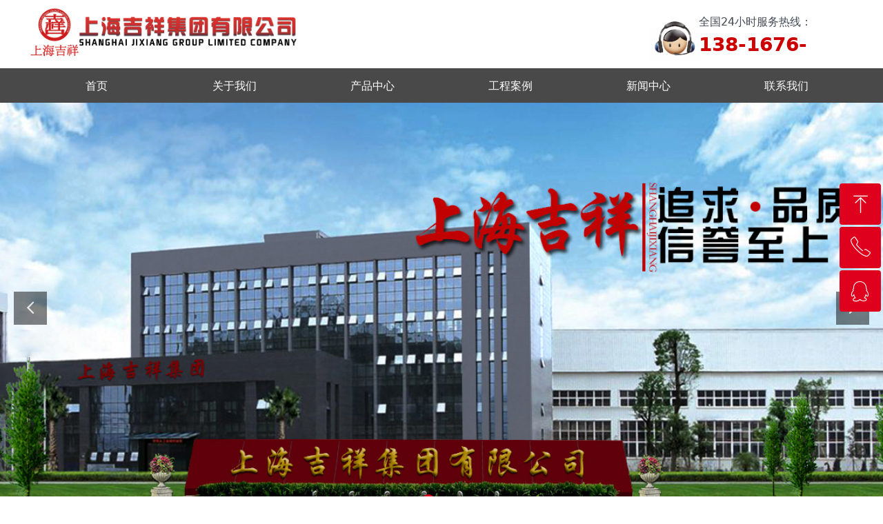

--- FILE ---
content_type: text/html; charset=utf-8
request_url: https://www.shjixc.com/
body_size: 23228
content:


<!DOCTYPE html>

<html class="smart-design-mode">
<head>


        <meta name="viewport" content="width=device-width" />

    <meta http-equiv="Content-Type" content="text/html; charset=utf-8" />
    <meta name="description" content="上海吉璞实业有限公司是专业生产铝塑板、铝塑复合板、铝单板的大型股份制企业，包含铝塑板价格行情、铝塑板报价、铝塑板品牌、规格等铝塑板内容，生产经验丰富，技术力量雄厚，拥有较完善的生产加工设备和严格的质量监测手段" />
    <meta name="keywords" content="铝塑板,铝塑板价格,铝塑板尺寸,铝塑复合板,吉祥铝塑板,铝塑板厂家,铝塑板公司" />
    <meta name="renderer" content="webkit" />
    <meta name="applicable-device" content="pc" />
    <meta http-equiv="Cache-Control" content="no-transform" />
    <title>铝塑板|吉祥铝塑板|铝塑板厂家|上海吉祥实业集团TEL:13816762222</title>
    <link rel="icon" href="//nwzimg.wezhan.cn/sitefiles10342/10342154/c02w.png"/><link rel="shortcut icon" href="//nwzimg.wezhan.cn/sitefiles10342/10342154/c02w.png"/><link rel="bookmark" href="//nwzimg.wezhan.cn/sitefiles10342/10342154/c02w.png"/>
    <link href="https://nwzimg.wezhan.cn/Designer/Content/bottom/pcstyle.css?_version=20250314160850" rel="stylesheet" type="text/css"/>
    <link href="https://nwzimg.wezhan.cn/Content/public/css/reset.css?_version=20251020173726" rel="stylesheet" type="text/css"/>
    <link href="https://nwzimg.wezhan.cn/static/iconfont/1.0.0/iconfont.css?_version=20250314160853" rel="stylesheet" type="text/css"/>
    <link href="https://nwzimg.wezhan.cn/static/iconfont/2.0.0/iconfont.css?_version=20250423163359" rel="stylesheet" type="text/css"/>
    <link href="https://nwzimg.wezhan.cn/static/iconfont/designer/iconfont.css?_version=20250515165214" rel="stylesheet" type="text/css"/>
    <link href="https://nwzimg.wezhan.cn/static/iconfont/companyinfo/iconfont.css?_version=20250314160853" rel="stylesheet" type="text/css"/>
    <link href="https://nwzimg.wezhan.cn/Designer/Content/base/css/pager.css?_version=20250314160850" rel="stylesheet" type="text/css"/>
    <link href="https://nwzimg.wezhan.cn/Designer/Content/base/css/hover-effects.css?_version=20250314160850" rel="stylesheet" type="text/css"/>
    <link href="https://nwzimg.wezhan.cn/Designer/Content/base/css/antChain.css?_version=20250314160850" rel="stylesheet" type="text/css"/>


    
    <link href="//nwzimg.wezhan.cn/pubsf/10342/10342154/css/30536_Pc_zh-CN.css?preventCdnCacheSeed=3619437c36e14ef481d9900aa0254c43" rel="stylesheet" />
    <script src="https://nwzimg.wezhan.cn/Scripts/JQuery/jquery-3.6.3.min.js?_version=20250314165221" type="text/javascript"></script>
    <script src="https://nwzimg.wezhan.cn/Designer/Scripts/jquery.lazyload.min.js?_version=20250314160851" type="text/javascript"></script>
    <script src="https://nwzimg.wezhan.cn/Designer/Scripts/smart.animation.min.js?_version=20250314160851" type="text/javascript"></script>
    <script src="https://nwzimg.wezhan.cn/Designer/Content/Designer-panel/js/kino.razor.min.js?_version=20250314160850" type="text/javascript"></script>
    <script src="https://nwzimg.wezhan.cn/Scripts/common.min.js?v=20200318&_version=20251202180946" type="text/javascript"></script>
    <script src="https://nwzimg.wezhan.cn/Administration/Scripts/admin.validator.min.js?_version=20250314160844" type="text/javascript"></script>
    <script src="https://nwzimg.wezhan.cn/Administration/Content/plugins/cookie/jquery.cookie.js?_version=20250314160844" type="text/javascript"></script>
    <script src="https://nwzimg.wezhan.cn/Scripts/utils.js?_version=20251120174626" type="text/javascript"></script>

    <script type='text/javascript' id='jssor-all' src='https://nwzimg.wezhan.cn/Designer/Scripts/jssor.slider-22.2.16-all.min.js?_version=20250314160851' ></script><script type='text/javascript' id='slideshown' src='https://nwzimg.wezhan.cn/Designer/Scripts/slideshow.js?_version=20250314160851' ></script><script type='text/javascript' id='SuperSlide' src='https://nwzimg.wezhan.cn/Designer/Content/Designer-panel/js/jquery.SuperSlide.2.1.1.js' ></script><script type='text/javascript' id='jqPaginator' src='https://nwzimg.wezhan.cn/Scripts/statics/js/jqPaginator.min.js' ></script><script type='text/javascript' id='lz-slider' src='https://nwzimg.wezhan.cn/Scripts/statics/js/lz-slider.min.js' ></script><script type='text/javascript' id='lz-preview' src='https://nwzimg.wezhan.cn/Scripts/statics/js/lz-preview.min.js' ></script><script type='text/javascript' id='lzparallax' src='https://nwzimg.wezhan.cn/static/lzparallax/1.0.0/lz-parallax.min.js' ></script><script type='text/javascript' id='jqueryzoom' src='https://nwzimg.wezhan.cn/Designer/Scripts/jquery.jqueryzoom.js?_version=20250314160851' ></script><script type='text/javascript' id='slideshow' src='https://nwzimg.wezhan.cn/Designer/Scripts/slideshow.js?_version=20250314160851' ></script>
    
<script type="text/javascript">
           window.SEED_CONFIG = {
       customerId: ""
            };
        $.ajaxSetup({
            cache: false,
            beforeSend: function (jqXHR, settings) {
                settings.data = settings.data && settings.data.length > 0 ? (settings.data + "&") : "";
                settings.data = settings.data + "__RequestVerificationToken=" + $('input[name="__RequestVerificationToken"]').val();
                return true;
            }
        });
</script>



</head>
<body id="smart-body" area="main">
 

    <input type="hidden" id="pageinfo"
           value="30536"
           data-type="1"
           data-device="Pc"
           data-entityid="30536" />
    <input id="txtDeviceSwitchEnabled" value="show" type="hidden" />


    


    
<!-- 在 mainContentWrapper 的下一层的三个div上设置了zindex。把页头页尾所在的层级调整高于中间内容，以防止中间内容遮盖页头页尾 -->

<div id="mainContentWrapper" style="background-color: transparent; background-image: none; background-repeat: no-repeat;background-position:0 0; background:-moz-linear-gradient(top, none, none);background:-webkit-gradient(linear, left top, left bottom, from(none), to(none));background:-o-linear-gradient(top, none, none);background:-ms-linear-gradient(top, none, none);background:linear-gradient(top, none, none);;
     position: relative; width: 100%;min-width:1200px;background-size: auto;" bgScroll="none">
    
    <div style="background-color: transparent; background-image: none; background-repeat: no-repeat;background-position:0 0; background:-moz-linear-gradient(top, none, none);background:-webkit-gradient(linear, left top, left bottom, from(none), to(none));background:-o-linear-gradient(top, none, none);background:-ms-linear-gradient(top, none, none);background:linear-gradient(top, none, none);;
         position: relative; width: 100%;min-width:1200px;background-size: auto; z-index:auto;" bgScroll="none">
        <div class=" header" cpid="30459" id="smv_Area0" style="width: 1200px; height: 148px;  position: relative; margin: 0 auto">
            <div id="smv_tem_89_44" ctype="image"  class="esmartMargin smartAbs " cpid="30459" cstyle="Style1" ccolor="Item0" areaId="Area0" isContainer="False" pvid="" tareaId="Area0"  re-direction="all" daxis="All" isdeletable="True" style="height: 69px; width: 77px; left: 899px; top: 19px;z-index:13;"><div class="yibuFrameContent tem_89_44  image_Style1  " style="overflow:visible;;" >
    <div class="w-image-box image-clip-wrap" data-fillType="0" id="div_tem_89_44">
        <a target="_self" href="">
            <img loading="lazy" 
                 src="//nwzimg.wezhan.cn/contents/sitefiles2068/10342154/images/51230462.png" 
                 alt="服务热线" 
                 title="服务热线" 
                 id="img_smv_tem_89_44" 
                 style="width: 75px; height:67px;"
                 class=""
             >
        </a>
    </div>

    <script type="text/javascript">
        $(function () {
            
                InitImageSmv("tem_89_44", "75", "69", "0");
            
                 });
    </script>

</div></div><div id="smv_tem_90_59" ctype="text"  class="esmartMargin smartAbs " cpid="30459" cstyle="Style1" ccolor="Item3" areaId="Area0" isContainer="False" pvid="" tareaId="Area0"  re-direction="all" daxis="All" isdeletable="True" style="height: 65px; width: 224px; left: 973px; top: 20px;z-index:14;"><div class="yibuFrameContent tem_90_59  text_Style1  " style="overflow:hidden;;" ><div id='txt_tem_90_59' style="height: 100%;">
    <div class="editableContent" id="txtc_tem_90_59" style="height: 100%; word-wrap:break-word;">
        <p><span style="line-height:1.5"><span style="font-size:16px">全国24小时服务热线：</span><span style="color:#cc0000"><strong><span style="font-size:28px">138-1676-2222</span></strong></span></span></p>

    </div>
</div>

<script>
    var tables = $(' #smv_tem_90_59').find('table')
    for (var i = 0; i < tables.length; i++) {
        var tab = tables[i]
        var borderWidth = $(tab).attr('border')
        if (borderWidth <= 0 || !borderWidth) {
            console.log(tab)
            $(tab).addClass('hidden-border')
            $(tab).children("tbody").children("tr").children("td").addClass('hidden-border')
            $(tab).children("tbody").children("tr").children("th").addClass('hidden-border')
            $(tab).children("thead").children("tr").children("td").addClass('hidden-border')
            $(tab).children("thead").children("tr").children("th").addClass('hidden-border')
            $(tab).children("tfoot").children("tr").children("td").addClass('hidden-border')
            $(tab).children("tfoot").children("tr").children("th").addClass('hidden-border')
        }
    }
</script></div></div><div id="smv_tem_91_9" ctype="banner"  class="esmartMargin smartAbs " cpid="30459" cstyle="Style1" ccolor="Item0" areaId="Area0" isContainer="True" pvid="" tareaId="Area0"  re-direction="y" daxis="Y" isdeletable="True" style="height: 50px; width: 100%; left: 0px; top: 99px;z-index:15;"><div class="yibuFrameContent tem_91_9  banner_Style1  " style="overflow:visible;;" ><div class="fullcolumn-inner smAreaC" id="smc_Area0" cid="tem_91_9" style="width:1200px">
    <div id="smv_tem_92_34" ctype="nav"  class="esmartMargin smartAbs " cpid="30459" cstyle="Style4" ccolor="Item0" areaId="Area0" isContainer="False" pvid="tem_91_9" tareaId="Area0"  re-direction="all" daxis="All" isdeletable="True" style="height: 50px; width: 1200px; left: 0px; top: 0px;z-index:16;"><div class="yibuFrameContent tem_92_34  nav_Style4  " style="overflow:visible;;" ><div id="nav_tem_92_34" class="nav_pc_t_4">
    <ul class="w-nav" navstyle="style4">
            <li class="sliding-box" style="height:50px;left:-0px;top:-0px">
                <div class="sliding" style="height:50px;width:16.6666666666667%"></div>
            </li>
                <li class="w-nav-inner" style="height:50px;line-height:50px;width:16.6666666666667%;">
                    <div class="w-nav-item">
                        <a href="/sy" target="_self" class="w-nav-item-link">
                            <span class="mw-iconfont"></span>
                            <span class="w-link-txt">首页</span>
                        </a>
                    </div>
                </li>
                <li class="w-nav-inner" style="height:50px;line-height:50px;width:16.6666666666667%;">
                    <div class="w-nav-item">
                        <a href="/gywm" target="_self" class="w-nav-item-link">
                            <span class="mw-iconfont"></span>
                            <span class="w-link-txt">关于我们</span>
                        </a>
                    </div>
                </li>
                <li class="w-nav-inner" style="height:50px;line-height:50px;width:16.6666666666667%;">
                    <div class="w-nav-item">
                        <a href="/cpzx" target="_self" class="w-nav-item-link">
                            <span class="mw-iconfont"></span>
                            <span class="w-link-txt">产品中心</span>
                        </a>
                    </div>
                        <ul class="w-subnav" style="width:200px">
                                <li class="w-subnav-item userWidth">
                                <a href="#" target="_self" class="w-subnav-link" style="height:50px;line-height:50px;">
                                    <span class="navchildren mw-iconfont" >ꄷ</span>
                                    <span class="mw-iconfont"></span>
                                    <span class="w-link-txt">单色铝塑板</span>
                                </a>
                                </li>
                                <li class="w-subnav-item userWidth">
                                <a href="#" target="_self" class="w-subnav-link" style="height:50px;line-height:50px;">
                                    <span class="navchildren mw-iconfont" >ꄷ</span>
                                    <span class="mw-iconfont"></span>
                                    <span class="w-link-txt">高光铝塑板</span>
                                </a>
                                </li>
                                <li class="w-subnav-item userWidth">
                                <a href="#" target="_self" class="w-subnav-link" style="height:50px;line-height:50px;">
                                    <span class="navchildren mw-iconfont" >ꄷ</span>
                                    <span class="mw-iconfont"></span>
                                    <span class="w-link-txt">拉丝铝塑板</span>
                                </a>
                                </li>
                                <li class="w-subnav-item userWidth">
                                <a href="#" target="_self" class="w-subnav-link" style="height:50px;line-height:50px;">
                                    <span class="navchildren mw-iconfont" >ꄷ</span>
                                    <span class="mw-iconfont"></span>
                                    <span class="w-link-txt">镜面铝塑板</span>
                                </a>
                                </li>
                                <li class="w-subnav-item userWidth">
                                <a href="#" target="_self" class="w-subnav-link" style="height:50px;line-height:50px;">
                                    <span class="navchildren mw-iconfont" >ꄷ</span>
                                    <span class="mw-iconfont"></span>
                                    <span class="w-link-txt">岗纹/木纹铝塑板</span>
                                </a>
                                </li>
                                <li class="w-subnav-item userWidth">
                                <a href="#" target="_self" class="w-subnav-link" style="height:50px;line-height:50px;">
                                    <span class="navchildren mw-iconfont" >ꄷ</span>
                                    <span class="mw-iconfont"></span>
                                    <span class="w-link-txt">防火铝塑板系列</span>
                                </a>
                                </li>
                                <li class="w-subnav-item userWidth">
                                <a href="#" target="_self" class="w-subnav-link" style="height:50px;line-height:50px;">
                                    <span class="navchildren mw-iconfont" >ꄷ</span>
                                    <span class="mw-iconfont"></span>
                                    <span class="w-link-txt">氟碳铝塑板系列</span>
                                </a>
                                </li>
                        </ul>
                </li>
                <li class="w-nav-inner" style="height:50px;line-height:50px;width:16.6666666666667%;">
                    <div class="w-nav-item">
                        <a href="/gcal" target="_self" class="w-nav-item-link">
                            <span class="mw-iconfont"></span>
                            <span class="w-link-txt">工程案例</span>
                        </a>
                    </div>
                </li>
                <li class="w-nav-inner" style="height:50px;line-height:50px;width:16.6666666666667%;">
                    <div class="w-nav-item">
                        <a href="/xwzx" target="_self" class="w-nav-item-link">
                            <span class="mw-iconfont"></span>
                            <span class="w-link-txt">新闻中心</span>
                        </a>
                    </div>
                </li>
                <li class="w-nav-inner" style="height:50px;line-height:50px;width:16.6666666666667%;">
                    <div class="w-nav-item">
                        <a href="/lxwm" target="_self" class="w-nav-item-link">
                            <span class="mw-iconfont"></span>
                            <span class="w-link-txt">联系我们</span>
                        </a>
                    </div>
                </li>


    </ul>
</div>
<script>
    $(function () {
        $('#nav_tem_92_34').find('.w-subnav').hide();
        var $this, item, itemAll, itemW, goTo;
        var tem_92_34_hasCurrent = false;
        $('#nav_tem_92_34').off('mouseenter').on('mouseenter', '.w-nav-inner', function () {
            if ($(this).children().hasClass("current")) {
               tem_92_34_hasCurrent = true;
                $(this).children().removeClass("current");
            }
            itemAll = $('#nav_tem_92_34').find('.w-subnav');
            $this = $(this);
            item = $this.find('.w-subnav');
            index = $this.index() - 1;
            itemW = $this.width();
            goTo = itemW * index;
            item.slideDown();
            flag = false;
            $('#nav_tem_92_34').find('.sliding').hide().show().stop().animate({
                left: goTo
            }, 200, 'linear');
        }).off('mouseleave').on('mouseleave', '.w-nav-inner', function () {
            if (tem_92_34_hasCurrent == true) {
               tem_92_34_hasCurrent = false;
                $(this).children().addClass("current");
            }
            item = $(this).find('.w-subnav');
            item.stop().slideUp();
            $('#nav_tem_92_34').find('.sliding').stop().fadeOut(200);
        });
        SetNavSelectedStyle('nav_tem_92_34');//选中当前导航
    });
</script></div></div></div>
<div id="bannerWrap_tem_91_9" class="fullcolumn-outer" style="position: absolute; top: 0; bottom: 0;">
</div>

<script type="text/javascript">

    $(function () {
        var resize = function () {
            $("#smv_tem_91_9 >.yibuFrameContent>.fullcolumn-inner").width($("#smv_tem_91_9").parent().width());
            $('#bannerWrap_tem_91_9').fullScreen(function (t) {
                if (VisitFromMobile()) {
                    t.css("min-width", t.parent().width())
                }
            });
        }
        if (typeof (LayoutConverter) !== "undefined") {
            LayoutConverter.CtrlJsVariableList.push({
                CtrlId: "tem_91_9",
                ResizeFunc: resize,
            });
        } else {
            $(window).resize(function (e) {
                if (e.target == this) {
                    resize();
                }
            });
        }

        resize();
    });
</script>
</div></div><div id="smv_tem_95_0" ctype="logoimage"  class="esmartMargin smartAbs " cpid="30459" cstyle="Style1" ccolor="Item0" areaId="Area0" isContainer="False" pvid="" tareaId="Area0"  re-direction="all" daxis="All" isdeletable="True" style="height: 89px; width: 410px; left: 0px; top: 8px;z-index:17;"><div class="yibuFrameContent tem_95_0  logoimage_Style1  " style="overflow:visible;;" >
<div class="w-image-box" data-fillType="0" id="div_tem_95_0">
    <a target="_self" href="/sy">
        <img loading="lazy" src="//nwzimg.wezhan.cn/contents/sitefiles2068/10342154/images/51230335.png" alt="铝塑板|吉祥铝塑板|铝塑板厂家|上海吉祥实业集团" title="铝塑板|吉祥铝塑板|铝塑板厂家|上海吉祥实业集团" id="img_smv_tem_95_0" style="width: 410px; height:89px;">
    </a>
</div>

<script type="text/javascript">
    //DOM已经加载完毕不必 $(fn)
    InitImageSmv2("tem_95_0", "410", "89", "0");
    $(function () {
    });
</script>

</div></div>
        </div>
    </div>

    <div class="main-layout-wrapper" id="smv_AreaMainWrapper" style="background-color: transparent; background-image: none;
         background-repeat: no-repeat;background-position:0 0; background:-moz-linear-gradient(top, none, none);background:-webkit-gradient(linear, left top, left bottom, from(none), to(none));background:-o-linear-gradient(top, none, none);background:-ms-linear-gradient(top, none, none);background:linear-gradient(top, none, none);;background-size: auto; z-index:auto;"
         bgScroll="none">
        <div class="main-layout" id="tem-main-layout11" style="width: 100%;">
            <div style="display: none">
                
            </div>
            <div class="" id="smv_MainContent" rel="mainContentWrapper" style="width: 100%; min-height: 300px; position: relative; ">
                
                <div class="smvWrapper"  style="min-width:1200px;  position: relative; background-color: rgb(255, 255, 255); background-image: none; background-repeat: no-repeat; background:-moz-linear-gradient(top, none, none);background:-webkit-gradient(linear, left top, left bottom, from(none), to(none));background:-o-linear-gradient(top, none, none);background:-ms-linear-gradient(top, none, none);background:linear-gradient(top, none, none);;background-position:0 0;background-size:auto;" bgScroll="none"><div class="smvContainer" id="smv_Main" cpid="30536" style="min-height:400px;width:1200px;height:5375px;  position: relative; "><div id="smv_con_143_38" ctype="fullpageSlide"  class="esmartMargin smartAbs " cpid="30536" cstyle="Style1" ccolor="Item0" areaId="" isContainer="True" pvid="" tareaId=""  re-direction="y" daxis="Y" isdeletable="True" style="height: 600px; width: 100%; left: 0px; top: 0px;z-index:1;"><div class="yibuFrameContent con_143_38  fullpageSlide_Style1  " style="overflow:visible;;" >
<!--w-slide-->
<div id="lider_smv_con_143_38_wrapper">
    <div class="w-slide" id="slider_smv_con_143_38">
        <div class="w-slide-inner" data-u="slides">

                <div class="content-box" data-area="Area0">



                    
                    <div class="w-slide-mask" style="background-color:rgba(255,255,255,0)"></div>
                   

                    <div class="content-box-inner fullInner" style="background-image:url(//nwzimg.wezhan.cn/contents/sitefiles2068/10342154/images/51230502.jpg);background-position:50% 50%;background-repeat:cover;background-size:cover;background-color:rgba(0, 0, 0, 0);opacity:1;display:block"></div>

                    <!--background-color:rgba(255,255,255,0) VideoMaskStyle-->
                    <div class="video-box-inner fullInner" style="display: none">
                        
                        <video class="fullBannerPlayer" playsinline muted data-autoplay="True" preload="auto" src="" loop="loop" webkit-playsinline="true" x5-video-player-type="h5" x5-video-orientation="portraint">
                        </video>
                    </div>

                    <div id="smc_Area0" cid="con_143_38" class="smAreaC slideset_AreaC">
                                            </div>


                </div>
                <div class="content-box" data-area="Area1">



                    
                    <div class="w-slide-mask" style="background-color:rgba(255,255,255,0)"></div>
                   

                    <div class="content-box-inner fullInner" style="background-image:url(//nwzimg.wezhan.cn/contents/sitefiles2068/10342154/images/51230501.jpg);background-position:50% 50%;background-repeat:cover;background-size:cover;background-color:rgba(0, 0, 0, 0);opacity:1;display:block"></div>

                    <!--background-color:rgba(255,255,255,0) VideoMaskStyle-->
                    <div class="video-box-inner fullInner" style="display: none">
                        
                        <video class="fullBannerPlayer" playsinline muted data-autoplay="True" preload="auto" src="" loop="loop" webkit-playsinline="true" x5-video-player-type="h5" x5-video-orientation="portraint">
                        </video>
                    </div>

                    <div id="smc_Area1" cid="con_143_38" class="smAreaC slideset_AreaC">
                                            </div>


                </div>
                <div class="content-box" data-area="Area2">



                    
                    <div class="w-slide-mask" style="background-color:rgba(255,255,255,0)"></div>
                   

                    <div class="content-box-inner fullInner" style="background-image:url(//nwzimg.wezhan.cn/contents/sitefiles2068/10342154/images/51230500.jpg);background-position:50% 50%;background-repeat:cover;background-size:cover;background-color:rgba(0, 0, 0, 0);opacity:1;display:block"></div>

                    <!--background-color:rgba(255,255,255,0) VideoMaskStyle-->
                    <div class="video-box-inner fullInner" style="display: none">
                        
                        <video class="fullBannerPlayer" playsinline muted data-autoplay="True" preload="auto" src="" loop="loop" webkit-playsinline="true" x5-video-player-type="h5" x5-video-orientation="portraint">
                        </video>
                    </div>

                    <div id="smc_Area2" cid="con_143_38" class="smAreaC slideset_AreaC">
                                            </div>


                </div>
        </div>
        <!-- Bullet Navigator -->
        <div data-u="navigator" class="w-slide-btn-box  backgroundStyle1   " data-autocenter="1">
            <!-- bullet navigator item prototype -->
            <div class="w-slide-btn" data-u="prototype"></div>
        </div>

        <!-- 1Arrow Navigator -->
        <span data-u="arrowleft" class="w-slide-arrowl  slideArrow  " data-autocenter="2" id="left_con_143_38">
            <i class="iconfont icona-leftarrow "></i>
            <i class="iconfont icona-leftarrow1  f-hide "></i>
            <i class="iconfont icona-leftarrow2  f-hide "></i>
            <i class="iconfont icona-leftarrow  f-hide "></i>
            <i class="iconfont icona-leftarrow3  f-hide "></i>
        </span>
        <span data-u="arrowright" class="w-slide-arrowr slideArrow " data-autocenter="2" id="right_con_143_38">
            <i class="iconfont icona-rightarrow "></i>
            <i class="iconfont icona-rightarrow1  f-hide "></i>
            <i class="iconfont icona-rightarrow2  f-hide "></i>
            <i class="iconfont icona-rightarrow  f-hide "></i>
            <i class="iconfont icona-rightarrow3  f-hide "></i>
        </span>
    </div>
</div>

<!--/w-slide-->




<script type="text/javascript">
      var mobileAutoPlay_con_143_38 = function () {
        var fullbannerList = $("#slider_smv_con_143_38 .content-box").find('.video-box-inner')
        fullbannerList.each(function (i, index) {
            if ($(this).css("display") == "block") {
                if ($(this).find(".fullBannerPlayer")[0].paused) {
                    $(this).find(".fullBannerPlayer")[0].play();
                } else {
                    $(this).find(".fullBannerPlayer")[0].pause();
                }
            }
        })
    };

    var play_con_143_38 = function (index, prev) {
        var currentVideo = $("#slider_smv_con_143_38 .w-slide-inner:last .content-box").eq(index).find('video');
        var prevVideo = $("#slider_smv_con_143_38 .w-slide-inner:last .content-box").eq(prev).find('video');
        currentVideo.addClass('current');
        if (prevVideo.attr('src')) {
            var video = prevVideo[0];
            video.currentTime = 0;
            if (video.played) {
                video.pause();
            }
        }
        if (currentVideo.attr('data-autoplay') == 'True' && currentVideo.attr('src')) {
             

            var video = currentVideo[0];
            video.currentTime = 0;
            if (video.paused) {
                video.play();
            }
        }

    }



    var jssorCache_con_143_38  = {
        CtrlId:"con_143_38",
        SliderId: "slider_smv_con_143_38",
        Html: $("#slider_smv_con_143_38")[0].outerHTML,
        On: function (slideIndex, fromIndex) {
            slideAnimation_con_143_38 (slideIndex, fromIndex);
        }

    };

    var slide_con_143_38;
    var slideAnimation_con_143_38 = function (slideIndex, fromIndex) {

        play_con_143_38 (slideIndex, fromIndex);

        var $slideWrapper = $("#slider_smv_con_143_38 .w-slide-inner:last");
        var len = $slideWrapper.find(">.content-box").length

        var $nextSlide = $slideWrapper.find(".content-box:eq(" + ((slideIndex + 1)%len) + ")");
        $nextSlide.find(".animated").smanimate("stop");

        var $curSlide = $slideWrapper.find(".content-box:eq(" + slideIndex + ")");
        $curSlide.find(".animated").smanimate("replay")

        // var $fromSlide = $slideWrapper.find(".content-box:eq(" + fromIndex + ")");
        // $fromSlide.find(".animated").smanimate("stop");

        $("#switch_con_143_38 .page").html(slideIndex + 1);
        $("#smv_con_143_38").attr("selectArea", $curSlide.attr("data-area"));

        return false;
    }

    con_143_38_page = 1;
    con_143_38_sliderset3_init = function () {
        var jssor_1_options_con_143_38 = {
            $AutoPlay: "False"=="True"?false:"on" == "on",//自动播放
            $PlayOrientation: "1",//2为向上滑，1为向左滑
            $Loop: 1,//循环
            $Idle: parseInt("3000"),//切换间隔
            $SlideDuration: "1000",//延时
            $SlideEasing: $Jease$.$OutQuint,
            
            $CaptionSliderOptions: {
                $Class: $JssorCaptionSlideo$,
                $Transitions: GetSlideAnimation("1", "1000"),
            },
            
            $ArrowNavigatorOptions: {
                $Class: $JssorArrowNavigator$
            },
            $BulletNavigatorOptions: {
                $Class: $JssorBulletNavigator$,
                $ActionMode: "1"
            }
        };

        //初始化幻灯
        var slide = slide_con_143_38 = new $JssorSlider$("slider_smv_con_143_38", jssor_1_options_con_143_38);
        //幻灯栏目自动或手动切换时触发的事件
        slide.$On($JssorSlider$.$EVT_PARK, slideAnimation_con_143_38);

        $('#smv_con_143_38').data('jssor_slide', slide);

        if (typeof (LayoutConverter) !== "undefined") {
            jssorCache_con_143_38 .JssorOpt= jssor_1_options_con_143_38,
            jssorCache_con_143_38 .Jssor = slide;
        }
        // play(0);
        //resize游览器的时候触发自动缩放幻灯秀




    };


    $(function () {
        var jssorCopyTmp = document.getElementById('slider_smv_con_143_38').cloneNode(true);
        var $jssorIntt = function (skipInit) {
            //获取幻灯显示动画类型
            var $this = $('#slider_smv_con_143_38');
            var dh = $(document).height();
            var wh = $(window).height();
            var ww = $(window).width();
            var width = 1000;
            //区分页头、页尾、内容区宽度
            if ($this.parents(".header").length > 0 ) {
                width = $this.parents(".header").width();
            } else if ($this.parents(".footer").length > 0 ){
                width = $this.parents(".footer").width();
            } else {
                width = $this.parents(".smvContainer").width();
            }

            if (ww > width) {
                var left = parseInt((ww - width) * 10 / 2) / 10;
                $this.css({ 'left': -left, 'width': ww });
            } else {
                $this.css({ 'left': 0, 'width': ww });
            }

            //解决手机端预览PC端幻灯秀时不通栏问题
            if (VisitFromMobile() && typeof (LayoutConverter) === "undefined") {
                $this.css("min-width", width);
                setTimeout(function () {
                    var boxleft = (width - 330) / 2;
                    $this.find(".w-slide-btn-box").css("left", boxleft + "px");
                }, 300);
            }
            $this.children().not(".slideArrow").css({ "width": $this.width() });
            if (!skipInit) {
                con_143_38_sliderset3_init();
            }
            var areaId = $("#smv_con_143_38").attr("tareaid");
            if(areaId==""){
                var mainWidth = $("#smv_Main").width();
                $("#smv_con_143_38 .slideset_AreaC").css({"width":mainWidth+"px","position":"relative","margin":"0 auto"});
            }else{
                var controlWidth = $("#smv_con_143_38").width();
                $("#smv_con_143_38").css({"width":controlWidth+"px","position":"relative","margin":"0 auto"});
            }
            $("#smv_con_143_38 .slideset_AreaC").off("click").on("click", function (e) {
                mobileAutoPlay_con_143_38 ();
            })
            $("#smv_con_143_38").attr("selectArea", "Area0");

            var arrowHeight = $('#slider_smv_con_143_38 .w-slide-arrowl').eq(-1).outerHeight();
            var arrowTop = (18 - arrowHeight) / 2;
            $('#slider_smv_con_143_38 .w-slide-arrowl').eq(-1).css('top', arrowTop);
            $('#slider_smv_con_143_38 .w-slide-arrowr').eq(-1).css('top', arrowTop);
        }
        $jssorIntt();
            
        var ctime = null;
        function ScaleSlider() {
            slide_con_143_38.$Off($JssorSlider$.$EVT_PARK,slideAnimation_con_143_38);
            if (ctime) {
                clearTimeout(ctime);
                ctime = null;
            }
            ctime = setTimeout(function () {
                var inst = $('#slider_smv_con_143_38');
                     var orginWidth = inst.width();
                     if (orginWidth == $(window).width()) return;
                    var inst_parent = inst.parent();
                   inst.remove()
                inst_parent.append(jssorCopyTmp.cloneNode(true));

                inst_parent.find('.animated').smanimate().stop();
                    //$('.smartRecpt').smrecompute()
                $jssorIntt();
               ctime = null;
            }, 200);

        }
        if (typeof (LayoutConverter) === "undefined") {
            $Jssor$.$CancelEvent(window, "resize", ScaleSlider);
            $Jssor$.$AddEvent(window, "resize", ScaleSlider);
        }
        
          if (typeof (LayoutConverter) !== "undefined") {
            jssorCache_con_143_38 .ResizeFunc = $jssorIntt;
            LayoutConverter.CtrlJsVariableList.push(jssorCache_con_143_38 );
        }
         //slide_con_143_38.$On($JssorSlider$.$EVT_PARK, slideAnimation_con_143_38);

        document.addEventListener('WeixinJSBridgeReady', function () {
            WeixinJSBridge.invoke('getNetworkType', {}, function () {
                mobileAutoPlay_con_143_38 ();
            })
        }, false)

        

    });
</script>

</div></div><div id="smv_con_144_10" ctype="banner"  class="esmartMargin smartAbs " cpid="30536" cstyle="Style1" ccolor="Item0" areaId="" isContainer="True" pvid="" tareaId=""  re-direction="y" daxis="Y" isdeletable="True" style="height: 148px; width: 100%; left: 0px; top: 599px;z-index:8;"><div class="yibuFrameContent con_144_10  banner_Style1  " style="overflow:visible;;" ><div class="fullcolumn-inner smAreaC" id="smc_Area0" cid="con_144_10" style="width:1200px">
    <div id="smv_con_145_17" ctype="text"  class="esmartMargin smartAbs " cpid="30536" cstyle="Style1" ccolor="Item0" areaId="Area0" isContainer="False" pvid="con_144_10" tareaId=""  re-direction="all" daxis="All" isdeletable="True" style="height: 98px; width: 655px; left: 272px; top: 35px;z-index:2;"><div class="yibuFrameContent con_145_17  text_Style1  " style="overflow:hidden;;" ><div id='txt_con_145_17' style="height: 100%;">
    <div class="editableContent" id="txtc_con_145_17" style="height: 100%; word-wrap:break-word;">
        <p style="text-align:center"><span style="line-height:1.75"><span style="color:#de001c"><strong><span style="font-size:36px"><span style="font-family:Source Han Sans,Geneva,sans-serif">产品</span></span></strong></span><span style="color:#222222"><strong><span style="font-size:36px"><span style="font-family:Source Han Sans,Geneva,sans-serif">中心</span></span></strong></span></span></p>

<p style="text-align:center"><span style="line-height:1.75"><span style="font-size:16px"><span style="color:#555555"><span style="font-family:Source Han Sans,Geneva,sans-serif">诚信经营，永续发展，优质高效，服务顾客</span></span></span></span></p>

    </div>
</div>

<script>
    var tables = $(' #smv_con_145_17').find('table')
    for (var i = 0; i < tables.length; i++) {
        var tab = tables[i]
        var borderWidth = $(tab).attr('border')
        if (borderWidth <= 0 || !borderWidth) {
            console.log(tab)
            $(tab).addClass('hidden-border')
            $(tab).children("tbody").children("tr").children("td").addClass('hidden-border')
            $(tab).children("tbody").children("tr").children("th").addClass('hidden-border')
            $(tab).children("thead").children("tr").children("td").addClass('hidden-border')
            $(tab).children("thead").children("tr").children("th").addClass('hidden-border')
            $(tab).children("tfoot").children("tr").children("td").addClass('hidden-border')
            $(tab).children("tfoot").children("tr").children("th").addClass('hidden-border')
        }
    }
</script></div></div></div>
<div id="bannerWrap_con_144_10" class="fullcolumn-outer" style="position: absolute; top: 0; bottom: 0;">
</div>

<script type="text/javascript">

    $(function () {
        var resize = function () {
            $("#smv_con_144_10 >.yibuFrameContent>.fullcolumn-inner").width($("#smv_con_144_10").parent().width());
            $('#bannerWrap_con_144_10').fullScreen(function (t) {
                if (VisitFromMobile()) {
                    t.css("min-width", t.parent().width())
                }
            });
        }
        if (typeof (LayoutConverter) !== "undefined") {
            LayoutConverter.CtrlJsVariableList.push({
                CtrlId: "con_144_10",
                ResizeFunc: resize,
            });
        } else {
            $(window).resize(function (e) {
                if (e.target == this) {
                    resize();
                }
            });
        }

        resize();
    });
</script>
</div></div><div id="smv_con_146_33" ctype="banner"  class="esmartMargin smartAbs " cpid="30536" cstyle="Style1" ccolor="Item0" areaId="" isContainer="True" pvid="" tareaId=""  re-direction="y" daxis="Y" isdeletable="True" style="height: 705px; width: 100%; left: 0px; top: 746px;z-index:0;"><div class="yibuFrameContent con_146_33  banner_Style1  " style="overflow:visible;;" ><div class="fullcolumn-inner smAreaC" id="smc_Area0" cid="con_146_33" style="width:1200px">
    <div id="smv_con_147_33" ctype="listproduct"  class="esmartMargin smartAbs " cpid="30536" cstyle="Style2" ccolor="Item0" areaId="Area0" isContainer="False" pvid="con_146_33" tareaId=""  re-direction="all" daxis="All" isdeletable="True" style="height: 561px; width: 928px; left: 270px; top: 34px;z-index:9;"><div class="yibuFrameContent con_147_33  listproduct_Style2  " style="overflow:hidden;;" >    <div class="w-list xn-resize">
        <ul class="w-product-list w-list-ul" id="ulList_con_147_33"
            data-title-autolines="2"
            data-desc-autolines="1">
                <li class="w-list-item f-clearfix" onclick="updateList(event)" data-list-title="上海吉祥 外墙 铝塑板 单色系列 白银灰" data-list-picurl="//nwzimg.wezhan.cn/contents/sitefiles2068/10342154/images/51226280.jpg" data-list-id="2815917" data-control-id="smv_con_147_33">
                    <a href="/productinfo/2815917.html" target="_self" class="w-list-link">
                        <div class="w-list-pic">
                            <img loading="lazy" src="//nwzimg.wezhan.cn/contents/sitefiles2068/10342154/images/51226280.jpg" class="w-listpic-in" />
                        </div>
                        <div class="w-list-bottom">
                            <h5 class="w-list-title">上海吉祥 外墙 铝塑板 单色系列 白银灰</h5>
                            <div class="w-list-desc "></div>
                            <div class="w-list-price w-hide">¥&nbsp;0.00</div>
                            <p class="w-list-btn w-hide">立即购买</p>
                        </div>
                    </a>
                </li>
                <li class="w-list-item f-clearfix" onclick="updateList(event)" data-list-title="上海吉祥 外墙 铝塑板 单色系列 香槟银" data-list-picurl="//nwzimg.wezhan.cn/contents/sitefiles2068/10342154/images/51226285.jpg" data-list-id="2815915" data-control-id="smv_con_147_33">
                    <a href="/productinfo/2815915.html" target="_self" class="w-list-link">
                        <div class="w-list-pic">
                            <img loading="lazy" src="//nwzimg.wezhan.cn/contents/sitefiles2068/10342154/images/51226285.jpg" class="w-listpic-in" />
                        </div>
                        <div class="w-list-bottom">
                            <h5 class="w-list-title">上海吉祥 外墙 铝塑板 单色系列 香槟银</h5>
                            <div class="w-list-desc "></div>
                            <div class="w-list-price w-hide">¥&nbsp;0.00</div>
                            <p class="w-list-btn w-hide">立即购买</p>
                        </div>
                    </a>
                </li>
                <li class="w-list-item f-clearfix" onclick="updateList(event)" data-list-title="上海吉祥 外墙 铝塑板 单色系列 青春白" data-list-picurl="//nwzimg.wezhan.cn/contents/sitefiles2068/10342154/images/51226279.jpg" data-list-id="2815914" data-control-id="smv_con_147_33">
                    <a href="/productinfo/2815914.html" target="_self" class="w-list-link">
                        <div class="w-list-pic">
                            <img loading="lazy" src="//nwzimg.wezhan.cn/contents/sitefiles2068/10342154/images/51226279.jpg" class="w-listpic-in" />
                        </div>
                        <div class="w-list-bottom">
                            <h5 class="w-list-title">上海吉祥 外墙 铝塑板 单色系列 青春白</h5>
                            <div class="w-list-desc "></div>
                            <div class="w-list-price w-hide">¥&nbsp;0.00</div>
                            <p class="w-list-btn w-hide">立即购买</p>
                        </div>
                    </a>
                </li>
                <li class="w-list-item f-clearfix" onclick="updateList(event)" data-list-title="上海吉祥 外墙 铝塑板 单色系列 灰银" data-list-picurl="//nwzimg.wezhan.cn/contents/sitefiles2068/10342154/images/51226276.jpg" data-list-id="2815913" data-control-id="smv_con_147_33">
                    <a href="/productinfo/2815913.html" target="_self" class="w-list-link">
                        <div class="w-list-pic">
                            <img loading="lazy" src="//nwzimg.wezhan.cn/contents/sitefiles2068/10342154/images/51226276.jpg" class="w-listpic-in" />
                        </div>
                        <div class="w-list-bottom">
                            <h5 class="w-list-title">上海吉祥 外墙 铝塑板 单色系列 灰银</h5>
                            <div class="w-list-desc "></div>
                            <div class="w-list-price w-hide">¥&nbsp;0.00</div>
                            <p class="w-list-btn w-hide">立即购买</p>
                        </div>
                    </a>
                </li>
                <li class="w-list-item f-clearfix" onclick="updateList(event)" data-list-title="上海吉祥 外墙 铝塑板 单色系列 柠檬黄" data-list-picurl="//nwzimg.wezhan.cn/contents/sitefiles2068/10342154/images/51226290.jpg" data-list-id="2815912" data-control-id="smv_con_147_33">
                    <a href="/productinfo/2815912.html" target="_self" class="w-list-link">
                        <div class="w-list-pic">
                            <img loading="lazy" src="//nwzimg.wezhan.cn/contents/sitefiles2068/10342154/images/51226290.jpg" class="w-listpic-in" />
                        </div>
                        <div class="w-list-bottom">
                            <h5 class="w-list-title">上海吉祥 外墙 铝塑板 单色系列 柠檬黄</h5>
                            <div class="w-list-desc "></div>
                            <div class="w-list-price w-hide">¥&nbsp;0.00</div>
                            <p class="w-list-btn w-hide">立即购买</p>
                        </div>
                    </a>
                </li>
                <li class="w-list-item f-clearfix" onclick="updateList(event)" data-list-title="上海吉祥 外墙 铝塑板 单色系列 黑沙金" data-list-picurl="//nwzimg.wezhan.cn/contents/sitefiles2068/10342154/images/51226274.jpg" data-list-id="2815911" data-control-id="smv_con_147_33">
                    <a href="/productinfo/2815911.html" target="_self" class="w-list-link">
                        <div class="w-list-pic">
                            <img loading="lazy" src="//nwzimg.wezhan.cn/contents/sitefiles2068/10342154/images/51226274.jpg" class="w-listpic-in" />
                        </div>
                        <div class="w-list-bottom">
                            <h5 class="w-list-title">上海吉祥 外墙 铝塑板 单色系列 黑沙金</h5>
                            <div class="w-list-desc "></div>
                            <div class="w-list-price w-hide">¥&nbsp;0.00</div>
                            <p class="w-list-btn w-hide">立即购买</p>
                        </div>
                    </a>
                </li>
                <li class="w-list-item f-clearfix" onclick="updateList(event)" data-list-title="上海吉祥 外墙 铝塑板 单色系列 广告黄" data-list-picurl="//nwzimg.wezhan.cn/contents/sitefiles2068/10342154/images/51226275.jpg" data-list-id="2815910" data-control-id="smv_con_147_33">
                    <a href="/productinfo/2815910.html" target="_self" class="w-list-link">
                        <div class="w-list-pic">
                            <img loading="lazy" src="//nwzimg.wezhan.cn/contents/sitefiles2068/10342154/images/51226275.jpg" class="w-listpic-in" />
                        </div>
                        <div class="w-list-bottom">
                            <h5 class="w-list-title">上海吉祥 外墙 铝塑板 单色系列 广告黄</h5>
                            <div class="w-list-desc "></div>
                            <div class="w-list-price w-hide">¥&nbsp;0.00</div>
                            <p class="w-list-btn w-hide">立即购买</p>
                        </div>
                    </a>
                </li>
                <li class="w-list-item f-clearfix" onclick="updateList(event)" data-list-title="上海吉祥 外墙 铝塑板 单色系列 闪银" data-list-picurl="//nwzimg.wezhan.cn/contents/sitefiles2068/10342154/images/51226281.jpg" data-list-id="2815908" data-control-id="smv_con_147_33">
                    <a href="/productinfo/2815908.html" target="_self" class="w-list-link">
                        <div class="w-list-pic">
                            <img loading="lazy" src="//nwzimg.wezhan.cn/contents/sitefiles2068/10342154/images/51226281.jpg" class="w-listpic-in" />
                        </div>
                        <div class="w-list-bottom">
                            <h5 class="w-list-title">上海吉祥 外墙 铝塑板 单色系列 闪银</h5>
                            <div class="w-list-desc "></div>
                            <div class="w-list-price w-hide">¥&nbsp;0.00</div>
                            <p class="w-list-btn w-hide">立即购买</p>
                        </div>
                    </a>
                </li>
                <li class="w-list-item f-clearfix" onclick="updateList(event)" data-list-title="上海吉祥 外墙 铝塑板 单色系列 象牙白" data-list-picurl="//nwzimg.wezhan.cn/contents/sitefiles2068/10342154/images/51226277.jpg" data-list-id="2815907" data-control-id="smv_con_147_33">
                    <a href="/productinfo/2815907.html" target="_self" class="w-list-link">
                        <div class="w-list-pic">
                            <img loading="lazy" src="//nwzimg.wezhan.cn/contents/sitefiles2068/10342154/images/51226277.jpg" class="w-listpic-in" />
                        </div>
                        <div class="w-list-bottom">
                            <h5 class="w-list-title">上海吉祥 外墙 铝塑板 单色系列 象牙白</h5>
                            <div class="w-list-desc "></div>
                            <div class="w-list-price w-hide">¥&nbsp;0.00</div>
                            <p class="w-list-btn w-hide">立即购买</p>
                        </div>
                    </a>
                </li>
                <li class="w-list-item f-clearfix" onclick="updateList(event)" data-list-title="上海吉祥 外墙 铝塑板 单色系列 纯白" data-list-picurl="//nwzimg.wezhan.cn/contents/sitefiles2068/10342154/images/51226283.jpg" data-list-id="2815906" data-control-id="smv_con_147_33">
                    <a href="/productinfo/2815906.html" target="_self" class="w-list-link">
                        <div class="w-list-pic">
                            <img loading="lazy" src="//nwzimg.wezhan.cn/contents/sitefiles2068/10342154/images/51226283.jpg" class="w-listpic-in" />
                        </div>
                        <div class="w-list-bottom">
                            <h5 class="w-list-title">上海吉祥 外墙 铝塑板 单色系列 纯白</h5>
                            <div class="w-list-desc "></div>
                            <div class="w-list-price w-hide">¥&nbsp;0.00</div>
                            <p class="w-list-btn w-hide">立即购买</p>
                        </div>
                    </a>
                </li>
        </ul>
    </div>
    <script>
        var callback_con_147_33 = function() {
            var sv = $("#smv_con_147_33");
            var titlelines = parseInt(sv.find(".w-list-ul").attr("data-title-autolines"));
            var desclines = parseInt(sv.find(".w-list-ul").attr("data-desc-autolines"));

            var titleItem = sv.find(".w-list-title");
            var title_line_height = titleItem.css("line-height");
            titleItem.css("height", parseInt(title_line_height) * titlelines);

            var desc_line_height = sv.find(".w-list-desc").css("line-height");
            sv.find(".w-list-desc").css("height", parseInt(desc_line_height) * desclines);

            sv.find("img").cutFill();
        }
        callback_con_147_33();
    </script>
</div></div><div id="smv_con_148_33" ctype="category"  class="esmartMargin smartAbs " cpid="30536" cstyle="Style5" ccolor="Item0" areaId="Area0" isContainer="False" pvid="con_146_33" tareaId=""  re-direction="all" daxis="All" isdeletable="True" style="height: 580px; width: 240px; left: 0px; top: 90px;z-index:10;"><div class="yibuFrameContent con_148_33  category_Style5  " style="overflow:visible;;" ><div class="smv_con_1_1">
    <!--w-category-->
    <div class="w-category" id="category_con_148_33">

                <ul class="w-category-list">
                        <li class="w-first-item"data-id="972183">
                                <h3 class="w-first-title">
                                    <a href="/ProductInfoCategory?categoryId=972183&amp;PageInfoId=0" class="w-first-link" data-url="/ProductInfoCategory?categoryId=972183">
                                        单色系列
                                    </a>
                                </h3>
                                                    </li>
                        <li class="w-first-item"data-id="972184">
                                <h3 class="w-first-title">
                                    <a href="/ProductInfoCategory?categoryId=972184&amp;PageInfoId=0" class="w-first-link" data-url="/ProductInfoCategory?categoryId=972184">
                                        拉丝系列
                                    </a>
                                </h3>
                                                    </li>
                        <li class="w-first-item"data-id="972185">
                                <h3 class="w-first-title">
                                    <a href="/ProductInfoCategory?categoryId=972185&amp;PageInfoId=0" class="w-first-link" data-url="/ProductInfoCategory?categoryId=972185">
                                        镜面系列
                                    </a>
                                </h3>
                                                    </li>
                        <li class="w-first-item"data-id="972186">
                                <h3 class="w-first-title">
                                    <a href="/ProductInfoCategory?categoryId=972186&amp;PageInfoId=0" class="w-first-link" data-url="/ProductInfoCategory?categoryId=972186">
                                        高光系列
                                    </a>
                                </h3>
                                                    </li>
                        <li class="w-first-item"data-id="972187">
                                <h3 class="w-first-title">
                                    <a href="/ProductInfoCategory?categoryId=972187&amp;PageInfoId=0" class="w-first-link" data-url="/ProductInfoCategory?categoryId=972187">
                                        岗纹系列
                                    </a>
                                </h3>
                                                    </li>
                        <li class="w-first-item"data-id="972188">
                                <h3 class="w-first-title">
                                    <a href="/ProductInfoCategory?categoryId=972188,972189,972190,972191,972192,972193&amp;PageInfoId=0" class="w-first-link" data-url="/ProductInfoCategory?categoryId=972188,972189,972190,972191,972192,972193">
                                        防火铝塑板系列
                                    </a>
                                </h3>
                                                            <ul class="w-seclist">
                                        <li class="w-second-item" data-url="/ProductInfoCategory?categoryId=972189"data-id="972189">
                                                <h3 class="w-second-title">
                                                    <a href="/ProductInfoCategory?categoryId=972189&amp;PageInfoId=0" data-url="/ProductInfoCategory?categoryId=972189" class="w-second-link">
                                                        防火单色
                                                    </a>
                                                </h3>
                                                                                    </li> 
                                        <li class="w-second-item" data-url="/ProductInfoCategory?categoryId=972190"data-id="972190">
                                                <h3 class="w-second-title">
                                                    <a href="/ProductInfoCategory?categoryId=972190&amp;PageInfoId=0" data-url="/ProductInfoCategory?categoryId=972190" class="w-second-link">
                                                        防火拉丝
                                                    </a>
                                                </h3>
                                                                                    </li> 
                                        <li class="w-second-item" data-url="/ProductInfoCategory?categoryId=972191"data-id="972191">
                                                <h3 class="w-second-title">
                                                    <a href="/ProductInfoCategory?categoryId=972191&amp;PageInfoId=0" data-url="/ProductInfoCategory?categoryId=972191" class="w-second-link">
                                                        防火镜面
                                                    </a>
                                                </h3>
                                                                                    </li> 
                                        <li class="w-second-item" data-url="/ProductInfoCategory?categoryId=972192"data-id="972192">
                                                <h3 class="w-second-title">
                                                    <a href="/ProductInfoCategory?categoryId=972192&amp;PageInfoId=0" data-url="/ProductInfoCategory?categoryId=972192" class="w-second-link">
                                                        防火高光
                                                    </a>
                                                </h3>
                                                                                    </li> 
                                        <li class="w-second-item" data-url="/ProductInfoCategory?categoryId=972193"data-id="972193">
                                                <h3 class="w-second-title w-border-none">
                                                    <a href="/ProductInfoCategory?categoryId=972193&amp;PageInfoId=0" data-url="/ProductInfoCategory?categoryId=972193" class="w-second-link">
                                                        防火岗纹
                                                    </a>
                                                </h3>
                                                                                    </li> 
                                </ul>
                        </li>
                        <li class="w-first-item"data-id="972194">
                                <h3 class="w-first-title w-border-none">
                                    <a href="/ProductInfoCategory?categoryId=972194&amp;PageInfoId=0" class="w-first-link" data-url="/ProductInfoCategory?categoryId=972194">
                                        氟碳铝塑板系列
                                    </a>
                                </h3>
                                                    </li>
                </ul>

    </div>
    <!--/w-category-->
</div>
<script type="text/javascript">
    $(document).ready(function () {
         SetCategoryStyleForPc('category_con_148_33');
         con_148_33_resize();
    });


    function  con_148_33_resize() {
        var $control = $("#smv_con_148_33");
        if ($control.find(".m-nodata").length == 0)
        {
            var outerHeight = $control.find(".w-category").outerHeight();
            $control.css("height", outerHeight + "px");
        }
        else {
            var outerHeight = $control.find(".m-nodata").outerHeight();
            $control.css("height", outerHeight + "px");
        }
    }
</script>
</div></div><div id="smv_con_149_33" ctype="area"  class="esmartMargin smartAbs " cpid="30536" cstyle="Style1" ccolor="Item0" areaId="Area0" isContainer="True" pvid="con_146_33" tareaId=""  re-direction="all" daxis="All" isdeletable="True" style="height: 60px; width: 242px; left: 0px; top: 29px;z-index:11;"><div class="yibuFrameContent con_149_33  area_Style1  " style="overflow:visible;;" ><div class="w-container" data-effect-name="enterTop">
    <div class="smAreaC" id="smc_Area0" cid="con_149_33">
        <div id="smv_con_150_33" ctype="text"  class="esmartMargin smartAbs " cpid="30536" cstyle="Style1" ccolor="Item2" areaId="Area0" isContainer="False" pvid="con_149_33" tareaId=""  re-direction="all" daxis="All" isdeletable="True" style="height: 35px; width: 155px; left: 42px; top: 19px;z-index:12;"><div class="yibuFrameContent con_150_33  text_Style1  " style="overflow:hidden;;" ><div id='txt_con_150_33' style="height: 100%;">
    <div class="editableContent" id="txtc_con_150_33" style="height: 100%; word-wrap:break-word;">
        <p style="text-align:center"><span style="font-size:24px"><span style="color:#ffffff"><strong><span style="font-family:Source Han Sans,Geneva,sans-serif">产品中心</span></strong></span></span></p>

    </div>
</div>

<script>
    var tables = $(' #smv_con_150_33').find('table')
    for (var i = 0; i < tables.length; i++) {
        var tab = tables[i]
        var borderWidth = $(tab).attr('border')
        if (borderWidth <= 0 || !borderWidth) {
            console.log(tab)
            $(tab).addClass('hidden-border')
            $(tab).children("tbody").children("tr").children("td").addClass('hidden-border')
            $(tab).children("tbody").children("tr").children("th").addClass('hidden-border')
            $(tab).children("thead").children("tr").children("td").addClass('hidden-border')
            $(tab).children("thead").children("tr").children("th").addClass('hidden-border')
            $(tab).children("tfoot").children("tr").children("td").addClass('hidden-border')
            $(tab).children("tfoot").children("tr").children("th").addClass('hidden-border')
        }
    }
</script></div></div>    </div>
</div></div></div><div id="smv_con_151_21" ctype="button"  class="esmartMargin smartAbs " cpid="30536" cstyle="Style1" ccolor="Item0" areaId="Area0" isContainer="False" pvid="con_146_33" tareaId=""  re-direction="all" daxis="All" isdeletable="True" style="height: 41px; width: 151px; left: 524px; top: 616px;z-index:13;"><div class="yibuFrameContent con_151_21  button_Style1  " style="overflow:visible;;" ><a target="_self" href="/cpzx" class="w-button f-ellipsis" style="width: 149px; height: 39px; line-height: 39px;">
    <span class="w-button-position">
        <em class="w-button-text f-ellipsis">
            <i class="mw-iconfont w-button-icon w-icon-hide"></i>
            <span class="mw-txt">更多产品&gt;&gt;</span>
        </em>
    </span>
</a>
    <script type="text/javascript">
        $(function () {
        });
    </script>
</div></div></div>
<div id="bannerWrap_con_146_33" class="fullcolumn-outer" style="position: absolute; top: 0; bottom: 0;">
</div>

<script type="text/javascript">

    $(function () {
        var resize = function () {
            $("#smv_con_146_33 >.yibuFrameContent>.fullcolumn-inner").width($("#smv_con_146_33").parent().width());
            $('#bannerWrap_con_146_33').fullScreen(function (t) {
                if (VisitFromMobile()) {
                    t.css("min-width", t.parent().width())
                }
            });
        }
        if (typeof (LayoutConverter) !== "undefined") {
            LayoutConverter.CtrlJsVariableList.push({
                CtrlId: "con_146_33",
                ResizeFunc: resize,
            });
        } else {
            $(window).resize(function (e) {
                if (e.target == this) {
                    resize();
                }
            });
        }

        resize();
    });
</script>
</div></div><div id="smv_con_152_34" ctype="banner"  class="esmartMargin smartAbs " cpid="30536" cstyle="Style1" ccolor="Item0" areaId="" isContainer="True" pvid="" tareaId=""  re-direction="y" daxis="Y" isdeletable="True" style="height: 714px; width: 100%; left: 0px; top: 1468px;z-index:1;"><div class="yibuFrameContent con_152_34  banner_Style1  " style="overflow:visible;;" ><div class="fullcolumn-inner smAreaC" id="smc_Area0" cid="con_152_34" style="width:1200px">
    <div id="smv_con_153_41" ctype="text"  class="esmartMargin smartAbs " cpid="30536" cstyle="Style1" ccolor="Item0" areaId="Area0" isContainer="False" pvid="con_152_34" tareaId=""  re-direction="all" daxis="All" isdeletable="True" style="height: 98px; width: 655px; left: 272px; top: 48px;z-index:2;"><div class="yibuFrameContent con_153_41  text_Style1  " style="overflow:hidden;;" ><div id='txt_con_153_41' style="height: 100%;">
    <div class="editableContent" id="txtc_con_153_41" style="height: 100%; word-wrap:break-word;">
        <p style="text-align:center"><span style="line-height:1.75"><strong><span style="font-size:36px"><span style="font-family:&quot;Source Han Sans&quot;,Geneva,sans-serif"><span style="color:#de001c">应用</span><span style="color:#222222">领域</span></span></span></strong></span></p>

<p style="text-align:center"><span style="line-height:1.75"><span style="font-size:16px"><span style="color:#555555"><span style="font-family:Source Han Sans,Geneva,sans-serif">诚信经营，永续发展，优质高效，服务顾客</span></span></span></span></p>

    </div>
</div>

<script>
    var tables = $(' #smv_con_153_41').find('table')
    for (var i = 0; i < tables.length; i++) {
        var tab = tables[i]
        var borderWidth = $(tab).attr('border')
        if (borderWidth <= 0 || !borderWidth) {
            console.log(tab)
            $(tab).addClass('hidden-border')
            $(tab).children("tbody").children("tr").children("td").addClass('hidden-border')
            $(tab).children("tbody").children("tr").children("th").addClass('hidden-border')
            $(tab).children("thead").children("tr").children("td").addClass('hidden-border')
            $(tab).children("thead").children("tr").children("th").addClass('hidden-border')
            $(tab).children("tfoot").children("tr").children("td").addClass('hidden-border')
            $(tab).children("tfoot").children("tr").children("th").addClass('hidden-border')
        }
    }
</script></div></div><div id="smv_con_154_20" ctype="altas"  class="esmartMargin smartAbs " cpid="30536" cstyle="Style2" ccolor="Item0" areaId="Area0" isContainer="False" pvid="con_152_34" tareaId=""  re-direction="all" daxis="All" isdeletable="True" style="height: 420px; width: 1200px; left: 0px; top: 181px;z-index:3;"><div class="yibuFrameContent con_154_20  altas_Style2  " style="overflow:visible;;" ><div class="w-atlas xn-resize" id="altas_con_154_20">

    <ul class="w-atlas-ul" id="ulList_con_154_20">
            <li>
                    <a>
                        <img loading="lazy" class=" NoCutFill" src="//nwzimg.wezhan.cn/contents/sitefiles2068/10342154/images/51228106.jpg" data-original="//nwzimg.wezhan.cn/contents/sitefiles2068/10342154/images/51228106.jpg" alt="" />
                            <h3 style="margin-top:140px;width:268px;">交通枢纽</h3>
                    </a>
            </li>
            <li>
                    <a>
                        <img loading="lazy" class=" NoCutFill" src="//nwzimg.wezhan.cn/contents/sitefiles2068/10342154/images/51228109.jpg" data-original="//nwzimg.wezhan.cn/contents/sitefiles2068/10342154/images/51228109.jpg" alt="" />
                            <h3 style="margin-top:140px;width:268px;">医疗卫生</h3>
                    </a>
            </li>
            <li>
                    <a>
                        <img loading="lazy" class=" NoCutFill" src="//nwzimg.wezhan.cn/contents/sitefiles2068/10342154/images/51228107.jpg" data-original="//nwzimg.wezhan.cn/contents/sitefiles2068/10342154/images/51228107.jpg" alt="" />
                            <h3 style="margin-top:140px;width:268px;">体育会馆</h3>
                    </a>
            </li>
            <li>
                    <a>
                        <img loading="lazy" class=" NoCutFill" src="//nwzimg.wezhan.cn/contents/sitefiles2068/10342154/images/51228113.png" data-original="//nwzimg.wezhan.cn/contents/sitefiles2068/10342154/images/51228113.png" alt="" />
                            <h3 style="margin-top:140px;width:268px;">商业地产</h3>
                    </a>
            </li>
            <li>
                    <a>
                        <img loading="lazy" class=" NoCutFill" src="//nwzimg.wezhan.cn/contents/sitefiles2068/10342154/images/51228110.jpg" data-original="//nwzimg.wezhan.cn/contents/sitefiles2068/10342154/images/51228110.jpg" alt="" />
                            <h3 style="margin-top:140px;width:268px;">酒店娱乐</h3>
                    </a>
            </li>
            <li>
                    <a>
                        <img loading="lazy" class=" NoCutFill" src="//nwzimg.wezhan.cn/contents/sitefiles2068/10342154/images/51228111.jpg" data-original="//nwzimg.wezhan.cn/contents/sitefiles2068/10342154/images/51228111.jpg" alt="" />
                            <h3 style="margin-top:140px;width:268px;">政府办公</h3>
                    </a>
            </li>
            <li>
                    <a>
                        <img loading="lazy" class=" NoCutFill" src="//nwzimg.wezhan.cn/contents/sitefiles2068/10342154/images/51228112.jpg" data-original="//nwzimg.wezhan.cn/contents/sitefiles2068/10342154/images/51228112.jpg" alt="" />
                            <h3 style="margin-top:140px;width:268px;">企业总部</h3>
                    </a>
            </li>
            <li>
                    <a>
                        <img loading="lazy" class=" NoCutFill" src="//nwzimg.wezhan.cn/contents/sitefiles2068/10342154/images/51228108.jpg" data-original="//nwzimg.wezhan.cn/contents/sitefiles2068/10342154/images/51228108.jpg" alt="" />
                            <h3 style="margin-top:140px;width:268px;">科教文卫</h3>
                    </a>
            </li>
        
    </ul>
</div>
<script type="text/javascript">
	var con_154_20_firstClick = true;
    function callback_con_154_20() {
        con_154_20_Init();
    }
    function  con_154_20_Init() {
          $("#smv_con_154_20 .w-atlas-ul li img").hover(function () {
            var hovermargintop = parseInt("140px") - 5;
            var hoverwidth = parseInt("288") - 10;
            var hoverheight = parseInt("190") - 10;
            $(this).css("width", hoverwidth + "px");
            $(this).css("height", hoverheight + "px");
            $(this).siblings("h3").css("margin-top", hovermargintop + "px");
            $(this).siblings("h3").css("marginLeft", "5px").css("paddingRight", "0px");
        }, function () {
            var width = parseInt("288");
            var height = parseInt("190");
            $(this).css("width", width + "px");
            $(this).css("height", height + "px");
            $(this).siblings("h3").css("margin-top", "140px");
            $(this).siblings("h3").css("marginLeft", "0px").css("paddingRight", "10px");
          });

          $('#smv_con_154_20').lzpreview({
              cssLink: 'https://nwzimg.wezhan.cn/Content/css/atlas-preview.css?_version=20250314160850',
                pageSize: 8,//每页最大图片数
                imgUrl: ["//nwzimg.wezhan.cn/contents/sitefiles2068/10342154/images/51228106.jpg","//nwzimg.wezhan.cn/contents/sitefiles2068/10342154/images/51228109.jpg","//nwzimg.wezhan.cn/contents/sitefiles2068/10342154/images/51228107.jpg","//nwzimg.wezhan.cn/contents/sitefiles2068/10342154/images/51228113.png","//nwzimg.wezhan.cn/contents/sitefiles2068/10342154/images/51228110.jpg","//nwzimg.wezhan.cn/contents/sitefiles2068/10342154/images/51228111.jpg","//nwzimg.wezhan.cn/contents/sitefiles2068/10342154/images/51228112.jpg","//nwzimg.wezhan.cn/contents/sitefiles2068/10342154/images/51228108.jpg"],
                imgAlt: ["","","","","","","",""],
                imgLink: ["javascript:void(0)","javascript:void(0)","javascript:void(0)","javascript:void(0)","javascript:void(0)","javascript:void(0)","javascript:void(0)","javascript:void(0)"],
                imgTarget: ["_self","_self","_self","_self","_self","_self","_self","_self"]
                });

          $('#smv_con_154_20').lzpreview('arrowSwitch', 'on'=="on" ? true : false);
         }
    $(function () {
        con_154_20_Init();
     });
</script>
</div></div><div id="smv_con_155_18" ctype="button"  class="esmartMargin smartAbs " cpid="30536" cstyle="Style1" ccolor="Item0" areaId="Area0" isContainer="False" pvid="con_152_34" tareaId=""  re-direction="all" daxis="All" isdeletable="True" style="height: 41px; width: 175px; left: 512px; top: 624px;z-index:13;"><div class="yibuFrameContent con_155_18  button_Style1  " style="overflow:visible;;" ><a target="_self" href="/gcal" class="w-button f-ellipsis" style="width: 173px; height: 39px; line-height: 39px;">
    <span class="w-button-position">
        <em class="w-button-text f-ellipsis">
            <i class="mw-iconfont w-button-icon w-icon-hide"></i>
            <span class="mw-txt">更多工程案例&gt;&gt;</span>
        </em>
    </span>
</a>
    <script type="text/javascript">
        $(function () {
        });
    </script>
</div></div></div>
<div id="bannerWrap_con_152_34" class="fullcolumn-outer" style="position: absolute; top: 0; bottom: 0;">
</div>

<script type="text/javascript">

    $(function () {
        var resize = function () {
            $("#smv_con_152_34 >.yibuFrameContent>.fullcolumn-inner").width($("#smv_con_152_34").parent().width());
            $('#bannerWrap_con_152_34').fullScreen(function (t) {
                if (VisitFromMobile()) {
                    t.css("min-width", t.parent().width())
                }
            });
        }
        if (typeof (LayoutConverter) !== "undefined") {
            LayoutConverter.CtrlJsVariableList.push({
                CtrlId: "con_152_34",
                ResizeFunc: resize,
            });
        } else {
            $(window).resize(function (e) {
                if (e.target == this) {
                    resize();
                }
            });
        }

        resize();
    });
</script>
</div></div><div id="smv_con_156_45" ctype="banner"  class="esmartMargin smartAbs " cpid="30536" cstyle="Style1" ccolor="Item0" areaId="" isContainer="True" pvid="" tareaId=""  re-direction="y" daxis="Y" isdeletable="True" style="height: 220px; width: 100%; left: 0px; top: 2181px;z-index:0;"><div class="yibuFrameContent con_156_45  banner_Style1  " style="overflow:visible;;" ><div class="fullcolumn-inner smAreaC" id="smc_Area0" cid="con_156_45" style="width:1200px">
    <div id="smv_con_157_4" ctype="image"  class="esmartMargin smartAbs " cpid="30536" cstyle="Style1" ccolor="Item0" areaId="Area0" isContainer="False" pvid="con_156_45" tareaId=""  re-direction="all" daxis="All" isdeletable="True" style="height: 87px; width: 580px; left: 128px; top: 74px;z-index:2;"><div class="yibuFrameContent con_157_4  image_Style1  " style="overflow:visible;;" >
    <div class="w-image-box image-clip-wrap" data-fillType="0" id="div_con_157_4">
        <a target="_self" href="">
            <img loading="lazy" 
                 src="//nwzimg.wezhan.cn/contents/sitefiles2068/10342154/images/51228241.png" 
                 alt="" 
                 title="" 
                 id="img_smv_con_157_4" 
                 style="width: 578px; height:85px;"
                 class=""
             >
        </a>
    </div>

    <script type="text/javascript">
        $(function () {
            
                InitImageSmv("con_157_4", "578", "87", "0");
            
                 });
    </script>

</div></div><div id="smv_con_158_37" ctype="text"  class="esmartMargin smartAbs " cpid="30536" cstyle="Style1" ccolor="Item2" areaId="Area0" isContainer="False" pvid="con_156_45" tareaId=""  re-direction="all" daxis="All" isdeletable="True" style="height: 112px; width: 407px; left: 221px; top: 71px;z-index:3;"><div class="yibuFrameContent con_158_37  text_Style1  " style="overflow:hidden;;" ><div id='txt_con_158_37' style="height: 100%;">
    <div class="editableContent" id="txtc_con_158_37" style="height: 100%; word-wrap:break-word;">
        <p><span style="line-height:1.2"><span style="font-size:34px"><strong><span style="color:#ffffff">已成功为超过2000家客户​<br />
&nbsp; &nbsp; &nbsp; &nbsp; &nbsp; &nbsp;</span></strong></span><span style="font-size:24px"><span style="color:#ffffff">提供铝塑复合板</span></span></span></p>

    </div>
</div>

<script>
    var tables = $(' #smv_con_158_37').find('table')
    for (var i = 0; i < tables.length; i++) {
        var tab = tables[i]
        var borderWidth = $(tab).attr('border')
        if (borderWidth <= 0 || !borderWidth) {
            console.log(tab)
            $(tab).addClass('hidden-border')
            $(tab).children("tbody").children("tr").children("td").addClass('hidden-border')
            $(tab).children("tbody").children("tr").children("th").addClass('hidden-border')
            $(tab).children("thead").children("tr").children("td").addClass('hidden-border')
            $(tab).children("thead").children("tr").children("th").addClass('hidden-border')
            $(tab).children("tfoot").children("tr").children("td").addClass('hidden-border')
            $(tab).children("tfoot").children("tr").children("th").addClass('hidden-border')
        }
    }
</script></div></div><div id="smv_con_159_12" ctype="text"  class="esmartMargin smartAbs " cpid="30536" cstyle="Style1" ccolor="Item3" areaId="Area0" isContainer="False" pvid="con_156_45" tareaId=""  re-direction="all" daxis="All" isdeletable="True" style="height: 94px; width: 344px; left: 855px; top: 75px;z-index:4;"><div class="yibuFrameContent con_159_12  text_Style1  " style="overflow:hidden;;" ><div id='txt_con_159_12' style="height: 100%;">
    <div class="editableContent" id="txtc_con_159_12" style="height: 100%; word-wrap:break-word;">
        <p><span style="line-height:1.75"><span style="color:#ffffff"><span style="font-size:18px"><span style="font-family:Source Han Sans,Geneva,sans-serif">全国24小时客服热线：</span></span><br />
<strong><span style="font-size:30px"><span style="font-family:Source Han Sans,Geneva,sans-serif">021-67890979</span></span></strong></span></span></p>

    </div>
</div>

<script>
    var tables = $(' #smv_con_159_12').find('table')
    for (var i = 0; i < tables.length; i++) {
        var tab = tables[i]
        var borderWidth = $(tab).attr('border')
        if (borderWidth <= 0 || !borderWidth) {
            console.log(tab)
            $(tab).addClass('hidden-border')
            $(tab).children("tbody").children("tr").children("td").addClass('hidden-border')
            $(tab).children("tbody").children("tr").children("th").addClass('hidden-border')
            $(tab).children("thead").children("tr").children("td").addClass('hidden-border')
            $(tab).children("thead").children("tr").children("th").addClass('hidden-border')
            $(tab).children("tfoot").children("tr").children("td").addClass('hidden-border')
            $(tab).children("tfoot").children("tr").children("th").addClass('hidden-border')
        }
    }
</script></div></div></div>
<div id="bannerWrap_con_156_45" class="fullcolumn-outer" style="position: absolute; top: 0; bottom: 0;">
</div>

<script type="text/javascript">

    $(function () {
        var resize = function () {
            $("#smv_con_156_45 >.yibuFrameContent>.fullcolumn-inner").width($("#smv_con_156_45").parent().width());
            $('#bannerWrap_con_156_45').fullScreen(function (t) {
                if (VisitFromMobile()) {
                    t.css("min-width", t.parent().width())
                }
            });
        }
        if (typeof (LayoutConverter) !== "undefined") {
            LayoutConverter.CtrlJsVariableList.push({
                CtrlId: "con_156_45",
                ResizeFunc: resize,
            });
        } else {
            $(window).resize(function (e) {
                if (e.target == this) {
                    resize();
                }
            });
        }

        resize();
    });
</script>
</div></div><div id="smv_con_160_25" ctype="banner"  class="esmartMargin smartAbs " cpid="30536" cstyle="Style1" ccolor="Item0" areaId="" isContainer="True" pvid="" tareaId=""  re-direction="y" daxis="Y" isdeletable="True" style="height: 1320px; width: 100%; left: 0px; top: 2400px;z-index:16;"><div class="yibuFrameContent con_160_25  banner_Style1  " style="overflow:visible;;" ><div class="fullcolumn-inner smAreaC" id="smc_Area0" cid="con_160_25" style="width:1200px">
    <div id="smv_con_162_44" ctype="text"  class="esmartMargin smartAbs " cpid="30536" cstyle="Style1" ccolor="Item0" areaId="Area0" isContainer="False" pvid="con_160_25" tareaId=""  re-direction="all" daxis="All" isdeletable="True" style="height: 73px; width: 655px; left: 272px; top: 203px;z-index:2;"><div class="yibuFrameContent con_162_44  text_Style1  " style="overflow:hidden;;" ><div id='txt_con_162_44' style="height: 100%;">
    <div class="editableContent" id="txtc_con_162_44" style="height: 100%; word-wrap:break-word;">
        <p style="text-align:center"><span style="line-height:1.75"><strong><span style="font-size:36px"><span style="font-family:&quot;Source Han Sans&quot;,Geneva,sans-serif"><span style="color:#222222">选择我们的</span></span></span><span style="font-size:44px"><span style="font-family:&quot;Source Han Sans&quot;,Geneva,sans-serif"><span style="color:#de001c">3大优势</span></span></span></strong></span></p>

    </div>
</div>

<script>
    var tables = $(' #smv_con_162_44').find('table')
    for (var i = 0; i < tables.length; i++) {
        var tab = tables[i]
        var borderWidth = $(tab).attr('border')
        if (borderWidth <= 0 || !borderWidth) {
            console.log(tab)
            $(tab).addClass('hidden-border')
            $(tab).children("tbody").children("tr").children("td").addClass('hidden-border')
            $(tab).children("tbody").children("tr").children("th").addClass('hidden-border')
            $(tab).children("thead").children("tr").children("td").addClass('hidden-border')
            $(tab).children("thead").children("tr").children("th").addClass('hidden-border')
            $(tab).children("tfoot").children("tr").children("td").addClass('hidden-border')
            $(tab).children("tfoot").children("tr").children("th").addClass('hidden-border')
        }
    }
</script></div></div><div id="smv_con_164_36" ctype="area"  class="esmartMargin smartAbs " cpid="30536" cstyle="Style1" ccolor="Item0" areaId="Area0" isContainer="True" pvid="con_160_25" tareaId=""  re-direction="all" daxis="All" isdeletable="True" style="height: 276px; width: 613px; left: 0px; top: 403px;z-index:1;"><div class="yibuFrameContent con_164_36  area_Style1  " style="overflow:visible;;" ><div class="w-container" data-effect-name="enterTop">
    <div class="smAreaC" id="smc_Area0" cid="con_164_36">
        <div id="smv_con_166_59" ctype="image"  class="esmartMargin smartAbs " cpid="30536" cstyle="Style1" ccolor="Item0" areaId="Area0" isContainer="False" pvid="con_164_36" tareaId=""  re-direction="all" daxis="All" isdeletable="True" style="height: 32px; width: 32px; left: 203px; top: 104px;z-index:2;"><div class="yibuFrameContent con_166_59  image_Style1  " style="overflow:visible;;" >
    <div class="w-image-box image-clip-wrap" data-fillType="0" id="div_con_166_59">
        <a target="_self" href="">
            <img loading="lazy" 
                 src="//nwzimg.wezhan.cn/contents/sitefiles2068/10342154/images/51228399.png" 
                 alt="" 
                 title="" 
                 id="img_smv_con_166_59" 
                 style="width: 30px; height:30px;"
                 class=""
             >
        </a>
    </div>

    <script type="text/javascript">
        $(function () {
            
                InitImageSmv("con_166_59", "30", "32", "0");
            
                 });
    </script>

</div></div><div id="smv_con_167_25" ctype="text"  class="esmartMargin smartAbs " cpid="30536" cstyle="Style1" ccolor="Item1" areaId="Area0" isContainer="False" pvid="con_164_36" tareaId=""  re-direction="all" daxis="All" isdeletable="True" style="height: 23px; width: 26px; left: 207px; top: 107px;z-index:3;"><div class="yibuFrameContent con_167_25  text_Style1  " style="overflow:hidden;;" ><div id='txt_con_167_25' style="height: 100%;">
    <div class="editableContent" id="txtc_con_167_25" style="height: 100%; word-wrap:break-word;">
        <p style="text-align:center"><span style="font-size:20px"><span style="color:#ffffff"><strong>1</strong></span></span></p>

    </div>
</div>

<script>
    var tables = $(' #smv_con_167_25').find('table')
    for (var i = 0; i < tables.length; i++) {
        var tab = tables[i]
        var borderWidth = $(tab).attr('border')
        if (borderWidth <= 0 || !borderWidth) {
            console.log(tab)
            $(tab).addClass('hidden-border')
            $(tab).children("tbody").children("tr").children("td").addClass('hidden-border')
            $(tab).children("tbody").children("tr").children("th").addClass('hidden-border')
            $(tab).children("thead").children("tr").children("td").addClass('hidden-border')
            $(tab).children("thead").children("tr").children("th").addClass('hidden-border')
            $(tab).children("tfoot").children("tr").children("td").addClass('hidden-border')
            $(tab).children("tfoot").children("tr").children("th").addClass('hidden-border')
        }
    }
</script></div></div><div id="smv_con_168_14" ctype="text"  class="esmartMargin smartAbs " cpid="30536" cstyle="Style1" ccolor="Item4" areaId="Area0" isContainer="False" pvid="con_164_36" tareaId=""  re-direction="all" daxis="All" isdeletable="True" style="height: 44px; width: 347px; left: 246px; top: 98px;z-index:4;"><div class="yibuFrameContent con_168_14  text_Style1  " style="overflow:hidden;;" ><div id='txt_con_168_14' style="height: 100%;">
    <div class="editableContent" id="txtc_con_168_14" style="height: 100%; word-wrap:break-word;">
        <p style="text-align:justify"><span style="font-size:24px"><span style="color:#de001c"><strong><span style="line-height:1.75"><span style="font-family:Source Han Sans,Geneva,sans-serif">专业生产铝塑复合板、铝单板</span></span></strong></span></span></p>

    </div>
</div>

<script>
    var tables = $(' #smv_con_168_14').find('table')
    for (var i = 0; i < tables.length; i++) {
        var tab = tables[i]
        var borderWidth = $(tab).attr('border')
        if (borderWidth <= 0 || !borderWidth) {
            console.log(tab)
            $(tab).addClass('hidden-border')
            $(tab).children("tbody").children("tr").children("td").addClass('hidden-border')
            $(tab).children("tbody").children("tr").children("th").addClass('hidden-border')
            $(tab).children("thead").children("tr").children("td").addClass('hidden-border')
            $(tab).children("thead").children("tr").children("th").addClass('hidden-border')
            $(tab).children("tfoot").children("tr").children("td").addClass('hidden-border')
            $(tab).children("tfoot").children("tr").children("th").addClass('hidden-border')
        }
    }
</script></div></div><div id="smv_con_169_45" ctype="text"  class="esmartMargin smartAbs " cpid="30536" cstyle="Style1" ccolor="Item4" areaId="Area0" isContainer="False" pvid="con_164_36" tareaId=""  re-direction="all" daxis="All" isdeletable="True" style="height: 136px; width: 386px; left: 188px; top: 167px;z-index:5;"><div class="yibuFrameContent con_169_45  text_Style1  " style="overflow:hidden;;" ><div id='txt_con_169_45' style="height: 100%;">
    <div class="editableContent" id="txtc_con_169_45" style="height: 100%; word-wrap:break-word;">
        <p><span style="line-height:2"><span style="font-size:14px"><span style="font-family:Source Han Sans,Geneva,sans-serif"><span style="color:#de001c">◆</span>专业生产铝塑复合板、铝单板的大型股份制企业</span></span></span></p>

<p><span style="color:#de001c"><span style="line-height:2"><span style="font-size:14px"><span style="font-family:Source Han Sans,Geneva,sans-serif">◆生产经验丰富，技术力量雄厚</span></span></span></span></p>

<p><span style="line-height:2"><span style="font-size:14px"><span style="font-family:Source Han Sans,Geneva,sans-serif"><span style="color:#de001c">◆</span>拥有较完善的生产加工设备和严格的质量监测手段。</span></span></span></p>

    </div>
</div>

<script>
    var tables = $(' #smv_con_169_45').find('table')
    for (var i = 0; i < tables.length; i++) {
        var tab = tables[i]
        var borderWidth = $(tab).attr('border')
        if (borderWidth <= 0 || !borderWidth) {
            console.log(tab)
            $(tab).addClass('hidden-border')
            $(tab).children("tbody").children("tr").children("td").addClass('hidden-border')
            $(tab).children("tbody").children("tr").children("th").addClass('hidden-border')
            $(tab).children("thead").children("tr").children("td").addClass('hidden-border')
            $(tab).children("thead").children("tr").children("th").addClass('hidden-border')
            $(tab).children("tfoot").children("tr").children("td").addClass('hidden-border')
            $(tab).children("tfoot").children("tr").children("th").addClass('hidden-border')
        }
    }
</script></div></div>    </div>
</div></div></div><div id="smv_con_170_58" ctype="image"  class="esmartMargin smartAbs " cpid="30536" cstyle="Style1" ccolor="Item0" areaId="Area0" isContainer="False" pvid="con_160_25" tareaId=""  re-direction="all" daxis="All" isdeletable="True" style="height: 329px; width: 452px; left: 71px; top: 783px;z-index:6;"><div class="yibuFrameContent con_170_58  image_Style1  " style="overflow:visible;;" >
    <div class="w-image-box image-clip-wrap" data-fillType="0" id="div_con_170_58">
        <a target="_self" href="">
            <img loading="lazy" 
                 src="//nwzimg.wezhan.cn/contents/sitefiles2068/10342154/images/51230587.jpg" 
                 alt="-铝塑板|吉祥铝塑板|铝塑板厂家|上海吉祥实业集团有限公司" 
                 title="-铝塑板|吉祥铝塑板|铝塑板厂家|上海吉祥实业集团有限公司" 
                 id="img_smv_con_170_58" 
                 style="width: 450px; height:327px;"
                 class=""
             >
        </a>
    </div>

    <script type="text/javascript">
        $(function () {
            
                InitImageSmv("con_170_58", "450", "329", "0");
            
                 });
    </script>

</div></div><div id="smv_con_172_45" ctype="image"  class="esmartMargin smartAbs " cpid="30536" cstyle="Style1" ccolor="Item0" areaId="Area0" isContainer="False" pvid="con_160_25" tareaId=""  re-direction="all" daxis="All" isdeletable="True" style="height: 329px; width: 505px; left: 663px; top: 403px;z-index:0;"><div class="yibuFrameContent con_172_45  image_Style1  " style="overflow:visible;;" >
    <div class="w-image-box image-clip-wrap" data-fillType="1" id="div_con_172_45">
        <a target="_self" href="">
            <img loading="lazy" 
                 src="//nwzimg.wezhan.cn/contents/sitefiles2068/10342154/images/51228559.jpg" 
                 alt="-铝塑板|吉祥铝塑板|铝塑板厂家" 
                 title="-铝塑板|吉祥铝塑板|铝塑板厂家" 
                 id="img_smv_con_172_45" 
                 style="width: 503px; height:327px;"
                 class=""
             >
        </a>
    </div>

    <script type="text/javascript">
        $(function () {
            
                InitImageSmv("con_172_45", "503", "329", "1");
            
                 });
    </script>

</div></div><div id="smv_con_174_37" ctype="area"  class="esmartMargin smartAbs " cpid="30536" cstyle="Style1" ccolor="Item0" areaId="Area0" isContainer="True" pvid="con_160_25" tareaId=""  re-direction="all" daxis="All" isdeletable="True" style="height: 276px; width: 574px; left: 622px; top: 727px;z-index:4;"><div class="yibuFrameContent con_174_37  area_Style1  " style="overflow:visible;;" ><div class="w-container" data-effect-name="enterTop">
    <div class="smAreaC" id="smc_Area0" cid="con_174_37">
        <div id="smv_con_175_37" ctype="image"  class="esmartMargin smartAbs " cpid="30536" cstyle="Style1" ccolor="Item0" areaId="Area0" isContainer="False" pvid="con_174_37" tareaId=""  re-direction="all" daxis="All" isdeletable="True" style="height: 32px; width: 32px; left: 94px; top: 109px;z-index:2;"><div class="yibuFrameContent con_175_37  image_Style1  " style="overflow:visible;;" >
    <div class="w-image-box image-clip-wrap" data-fillType="0" id="div_con_175_37">
        <a target="_self" href="">
            <img loading="lazy" 
                 src="//nwzimg.wezhan.cn/contents/sitefiles2068/10342154/images/51228399.png" 
                 alt="" 
                 title="" 
                 id="img_smv_con_175_37" 
                 style="width: 30px; height:30px;"
                 class=""
             >
        </a>
    </div>

    <script type="text/javascript">
        $(function () {
            
                InitImageSmv("con_175_37", "30", "32", "0");
            
                 });
    </script>

</div></div><div id="smv_con_176_37" ctype="text"  class="esmartMargin smartAbs " cpid="30536" cstyle="Style1" ccolor="Item1" areaId="Area0" isContainer="False" pvid="con_174_37" tareaId=""  re-direction="all" daxis="All" isdeletable="True" style="height: 23px; width: 26px; left: 98px; top: 112px;z-index:3;"><div class="yibuFrameContent con_176_37  text_Style1  " style="overflow:hidden;;" ><div id='txt_con_176_37' style="height: 100%;">
    <div class="editableContent" id="txtc_con_176_37" style="height: 100%; word-wrap:break-word;">
        <p style="text-align:center"><span style="font-size:20px"><span style="color:#ffffff"><strong>2</strong></span></span></p>

    </div>
</div>

<script>
    var tables = $(' #smv_con_176_37').find('table')
    for (var i = 0; i < tables.length; i++) {
        var tab = tables[i]
        var borderWidth = $(tab).attr('border')
        if (borderWidth <= 0 || !borderWidth) {
            console.log(tab)
            $(tab).addClass('hidden-border')
            $(tab).children("tbody").children("tr").children("td").addClass('hidden-border')
            $(tab).children("tbody").children("tr").children("th").addClass('hidden-border')
            $(tab).children("thead").children("tr").children("td").addClass('hidden-border')
            $(tab).children("thead").children("tr").children("th").addClass('hidden-border')
            $(tab).children("tfoot").children("tr").children("td").addClass('hidden-border')
            $(tab).children("tfoot").children("tr").children("th").addClass('hidden-border')
        }
    }
</script></div></div><div id="smv_con_177_37" ctype="text"  class="esmartMargin smartAbs " cpid="30536" cstyle="Style1" ccolor="Item4" areaId="Area0" isContainer="False" pvid="con_174_37" tareaId=""  re-direction="all" daxis="All" isdeletable="True" style="height: 44px; width: 347px; left: 137px; top: 103px;z-index:4;"><div class="yibuFrameContent con_177_37  text_Style1  " style="overflow:hidden;;" ><div id='txt_con_177_37' style="height: 100%;">
    <div class="editableContent" id="txtc_con_177_37" style="height: 100%; word-wrap:break-word;">
        <p style="text-align:justify"><span style="font-size:24px"><span style="color:#de001c"><strong><span style="line-height:1.75"><span style="font-family:Source Han Sans,Geneva,sans-serif">雄厚的技术、精良的设备</span></span></strong></span></span></p>

    </div>
</div>

<script>
    var tables = $(' #smv_con_177_37').find('table')
    for (var i = 0; i < tables.length; i++) {
        var tab = tables[i]
        var borderWidth = $(tab).attr('border')
        if (borderWidth <= 0 || !borderWidth) {
            console.log(tab)
            $(tab).addClass('hidden-border')
            $(tab).children("tbody").children("tr").children("td").addClass('hidden-border')
            $(tab).children("tbody").children("tr").children("th").addClass('hidden-border')
            $(tab).children("thead").children("tr").children("td").addClass('hidden-border')
            $(tab).children("thead").children("tr").children("th").addClass('hidden-border')
            $(tab).children("tfoot").children("tr").children("td").addClass('hidden-border')
            $(tab).children("tfoot").children("tr").children("th").addClass('hidden-border')
        }
    }
</script></div></div><div id="smv_con_178_37" ctype="text"  class="esmartMargin smartAbs " cpid="30536" cstyle="Style1" ccolor="Item4" areaId="Area0" isContainer="False" pvid="con_174_37" tareaId=""  re-direction="all" daxis="All" isdeletable="True" style="height: 173px; width: 401px; left: 35px; top: 178px;z-index:5;"><div class="yibuFrameContent con_178_37  text_Style1  " style="overflow:hidden;;" ><div id='txt_con_178_37' style="height: 100%;">
    <div class="editableContent" id="txtc_con_178_37" style="height: 100%; word-wrap:break-word;">
        <p><span style="font-size:14px"><span style="line-height:1.75"><span style="font-family:Source Han Sans,Geneva,sans-serif"><span style="color:#de001c">◆</span>&ldquo;诚信经营，永续发展，优质高效，服务顾客&rdquo;是我们公司的质量方针。</span></span></span></p>

<p><span style="font-size:14px"><span style="line-height:1.75"><span style="font-family:Source Han Sans,Geneva,sans-serif"><span style="color:#de001c">◆</span>在生产和服务方面积极吸收引进国内外的先进技术，<span style="color:#de001c">用雄厚的技术力量、精良的设备、完善的工艺不断为顾客提供优质产品。</span></span></span></span></p>

<p><span style="font-size:14px"><span style="line-height:1.75"><span style="font-family:Source Han Sans,Geneva,sans-serif"><span style="color:#de001c">◆</span>有重量轻、强度高、隔音隔热效果好，易清洁和随意弯曲、剪切等优点</span></span></span></p>

    </div>
</div>

<script>
    var tables = $(' #smv_con_178_37').find('table')
    for (var i = 0; i < tables.length; i++) {
        var tab = tables[i]
        var borderWidth = $(tab).attr('border')
        if (borderWidth <= 0 || !borderWidth) {
            console.log(tab)
            $(tab).addClass('hidden-border')
            $(tab).children("tbody").children("tr").children("td").addClass('hidden-border')
            $(tab).children("tbody").children("tr").children("th").addClass('hidden-border')
            $(tab).children("thead").children("tr").children("td").addClass('hidden-border')
            $(tab).children("thead").children("tr").children("th").addClass('hidden-border')
            $(tab).children("tfoot").children("tr").children("td").addClass('hidden-border')
            $(tab).children("tfoot").children("tr").children("th").addClass('hidden-border')
        }
    }
</script></div></div>    </div>
</div></div></div><div id="smv_con_179_59" ctype="area"  class="esmartMargin smartAbs " cpid="30536" cstyle="Style1" ccolor="Item0" areaId="Area0" isContainer="True" pvid="con_160_25" tareaId=""  re-direction="all" daxis="All" isdeletable="True" style="height: 276px; width: 613px; left: 1px; top: 1192px;z-index:4;"><div class="yibuFrameContent con_179_59  area_Style1  " style="overflow:visible;;" ><div class="w-container" data-effect-name="enterTop">
    <div class="smAreaC" id="smc_Area0" cid="con_179_59">
        <div id="smv_con_180_59" ctype="image"  class="esmartMargin smartAbs " cpid="30536" cstyle="Style1" ccolor="Item0" areaId="Area0" isContainer="False" pvid="con_179_59" tareaId=""  re-direction="all" daxis="All" isdeletable="True" style="height: 32px; width: 32px; left: 203px; top: 104px;z-index:2;"><div class="yibuFrameContent con_180_59  image_Style1  " style="overflow:visible;;" >
    <div class="w-image-box image-clip-wrap" data-fillType="0" id="div_con_180_59">
        <a target="_self" href="">
            <img loading="lazy" 
                 src="//nwzimg.wezhan.cn/contents/sitefiles2068/10342154/images/51228399.png" 
                 alt="" 
                 title="" 
                 id="img_smv_con_180_59" 
                 style="width: 30px; height:30px;"
                 class=""
             >
        </a>
    </div>

    <script type="text/javascript">
        $(function () {
            
                InitImageSmv("con_180_59", "30", "32", "0");
            
                 });
    </script>

</div></div><div id="smv_con_181_59" ctype="text"  class="esmartMargin smartAbs " cpid="30536" cstyle="Style1" ccolor="Item1" areaId="Area0" isContainer="False" pvid="con_179_59" tareaId=""  re-direction="all" daxis="All" isdeletable="True" style="height: 23px; width: 26px; left: 207px; top: 107px;z-index:3;"><div class="yibuFrameContent con_181_59  text_Style1  " style="overflow:hidden;;" ><div id='txt_con_181_59' style="height: 100%;">
    <div class="editableContent" id="txtc_con_181_59" style="height: 100%; word-wrap:break-word;">
        <p style="text-align:center"><span style="font-size:20px"><span style="color:#ffffff"><strong>3</strong></span></span></p>

    </div>
</div>

<script>
    var tables = $(' #smv_con_181_59').find('table')
    for (var i = 0; i < tables.length; i++) {
        var tab = tables[i]
        var borderWidth = $(tab).attr('border')
        if (borderWidth <= 0 || !borderWidth) {
            console.log(tab)
            $(tab).addClass('hidden-border')
            $(tab).children("tbody").children("tr").children("td").addClass('hidden-border')
            $(tab).children("tbody").children("tr").children("th").addClass('hidden-border')
            $(tab).children("thead").children("tr").children("td").addClass('hidden-border')
            $(tab).children("thead").children("tr").children("th").addClass('hidden-border')
            $(tab).children("tfoot").children("tr").children("td").addClass('hidden-border')
            $(tab).children("tfoot").children("tr").children("th").addClass('hidden-border')
        }
    }
</script></div></div><div id="smv_con_182_59" ctype="text"  class="esmartMargin smartAbs " cpid="30536" cstyle="Style1" ccolor="Item4" areaId="Area0" isContainer="False" pvid="con_179_59" tareaId=""  re-direction="all" daxis="All" isdeletable="True" style="height: 44px; width: 401px; left: 246px; top: 98px;z-index:4;"><div class="yibuFrameContent con_182_59  text_Style1  " style="overflow:hidden;;" ><div id='txt_con_182_59' style="height: 100%;">
    <div class="editableContent" id="txtc_con_182_59" style="height: 100%; word-wrap:break-word;">
        <p style="text-align:justify"><span style="font-size:24px"><span style="color:#de001c"><strong><span style="line-height:1.75"><span style="font-family:Source Han Sans,Geneva,sans-serif">始终坚持高起点、有创新的发展思路</span></span></strong></span></span></p>

    </div>
</div>

<script>
    var tables = $(' #smv_con_182_59').find('table')
    for (var i = 0; i < tables.length; i++) {
        var tab = tables[i]
        var borderWidth = $(tab).attr('border')
        if (borderWidth <= 0 || !borderWidth) {
            console.log(tab)
            $(tab).addClass('hidden-border')
            $(tab).children("tbody").children("tr").children("td").addClass('hidden-border')
            $(tab).children("tbody").children("tr").children("th").addClass('hidden-border')
            $(tab).children("thead").children("tr").children("td").addClass('hidden-border')
            $(tab).children("thead").children("tr").children("th").addClass('hidden-border')
            $(tab).children("tfoot").children("tr").children("td").addClass('hidden-border')
            $(tab).children("tfoot").children("tr").children("th").addClass('hidden-border')
        }
    }
</script></div></div><div id="smv_con_183_59" ctype="text"  class="esmartMargin smartAbs " cpid="30536" cstyle="Style1" ccolor="Item4" areaId="Area0" isContainer="False" pvid="con_179_59" tareaId=""  re-direction="all" daxis="All" isdeletable="True" style="height: 136px; width: 386px; left: 188px; top: 167px;z-index:5;"><div class="yibuFrameContent con_183_59  text_Style1  " style="overflow:hidden;;" ><div id='txt_con_183_59' style="height: 100%;">
    <div class="editableContent" id="txtc_con_183_59" style="height: 100%; word-wrap:break-word;">
        <p><span style="line-height:1.75"><span style="font-size:14px"><span style="font-family:Source Han Sans,Geneva,sans-serif"><span style="color:#de001c">◆</span>始终坚持高起点超常规的发展思路，以品牌形象打造市场需求，以卓越品质和完善服务来赢得广大客户的赞赏和信赖</span></span></span></p>

<p><span style="line-height:1.75"><span style="font-size:14px"><span style="font-family:Source Han Sans,Geneva,sans-serif"><span style="color:#de001c">◆日库存量达10万张以上</span>，保证随时订货，随时发货。</span></span></span></p>

<p><span style="line-height:1.75"><span style="font-size:14px"><span style="font-family:Source Han Sans,Geneva,sans-serif"><span style="color:#de001c">◆</span>可为客户提供拆散<span style="color:#de001c">零售业务</span>，最大化满足客户需求。</span></span></span></p>

    </div>
</div>

<script>
    var tables = $(' #smv_con_183_59').find('table')
    for (var i = 0; i < tables.length; i++) {
        var tab = tables[i]
        var borderWidth = $(tab).attr('border')
        if (borderWidth <= 0 || !borderWidth) {
            console.log(tab)
            $(tab).addClass('hidden-border')
            $(tab).children("tbody").children("tr").children("td").addClass('hidden-border')
            $(tab).children("tbody").children("tr").children("th").addClass('hidden-border')
            $(tab).children("thead").children("tr").children("td").addClass('hidden-border')
            $(tab).children("thead").children("tr").children("th").addClass('hidden-border')
            $(tab).children("tfoot").children("tr").children("td").addClass('hidden-border')
            $(tab).children("tfoot").children("tr").children("th").addClass('hidden-border')
        }
    }
</script></div></div>    </div>
</div></div></div><div id="smv_con_184_5" ctype="image"  class="esmartMargin smartAbs " cpid="30536" cstyle="Style1" ccolor="Item0" areaId="Area0" isContainer="False" pvid="con_160_25" tareaId=""  re-direction="all" daxis="All" isdeletable="True" style="height: 261px; width: 460px; left: 711px; top: 1210px;z-index:10;"><div class="yibuFrameContent con_184_5  image_Style1  " style="overflow:visible;;" >
    <div class="w-image-box image-clip-wrap" data-fillType="1" id="div_con_184_5">
        <a target="_self" href="">
            <img loading="lazy" 
                 src="//nwzimg.wezhan.cn/contents/sitefiles2068/10342154/images/51230596.jpg" 
                 alt="-铝塑板|吉祥铝塑板|铝塑板厂家|上海吉祥实业集团有限公司" 
                 title="-铝塑板|吉祥铝塑板|铝塑板厂家|上海吉祥实业集团有限公司" 
                 id="img_smv_con_184_5" 
                 style="width: 458px; height:259px;"
                 class=""
             >
        </a>
    </div>

    <script type="text/javascript">
        $(function () {
            
                InitImageSmv("con_184_5", "458", "261", "1");
            
                 });
    </script>

</div></div><div id="smv_con_196_59" ctype="image"  class="esmartMargin smartAbs " cpid="30536" cstyle="Style1" ccolor="Item0" areaId="Area0" isContainer="False" pvid="con_160_25" tareaId=""  re-direction="all" daxis="All" isdeletable="True" style="height: 544px; width: 1188px; left: -1px; top: 74px;z-index:1;"><div class="yibuFrameContent con_196_59  image_Style1  " style="overflow:visible;;" >
    <div class="w-image-box image-clip-wrap" data-fillType="0" id="div_con_196_59">
        <a target="_self" href="">
            <img loading="lazy" 
                 src="//nwzimg.wezhan.cn/contents/sitefiles2068/10342154/images/51230602.png" 
                 alt="" 
                 title="" 
                 id="img_smv_con_196_59" 
                 style="width: 1186px; height:542px;"
                 class=""
             >
        </a>
    </div>

    <script type="text/javascript">
        $(function () {
            
                InitImageSmv("con_196_59", "1186", "544", "0");
            
                 });
    </script>

</div></div><div id="smv_con_197_31" ctype="text"  class="esmartMargin smartAbs " cpid="30536" cstyle="Style1" ccolor="Item4" areaId="Area0" isContainer="False" pvid="con_160_25" tareaId=""  re-direction="all" daxis="All" isdeletable="True" style="height: 52px; width: 600px; left: 300px; top: 289px;z-index:11;"><div class="yibuFrameContent con_197_31  text_Style1  " style="overflow:hidden;;" ><div id='txt_con_197_31' style="height: 100%;">
    <div class="editableContent" id="txtc_con_197_31" style="height: 100%; word-wrap:break-word;">
        <p style="text-align:center"><span style="line-height:1.75"><span style="font-size:16px"><span style="font-family:Source Han Sans,Geneva,sans-serif">专注铝塑复合板生产，同比为您节省20%，快速交货，专家指导</span></span></span></p>

    </div>
</div>

<script>
    var tables = $(' #smv_con_197_31').find('table')
    for (var i = 0; i < tables.length; i++) {
        var tab = tables[i]
        var borderWidth = $(tab).attr('border')
        if (borderWidth <= 0 || !borderWidth) {
            console.log(tab)
            $(tab).addClass('hidden-border')
            $(tab).children("tbody").children("tr").children("td").addClass('hidden-border')
            $(tab).children("tbody").children("tr").children("th").addClass('hidden-border')
            $(tab).children("thead").children("tr").children("td").addClass('hidden-border')
            $(tab).children("thead").children("tr").children("th").addClass('hidden-border')
            $(tab).children("tfoot").children("tr").children("td").addClass('hidden-border')
            $(tab).children("tfoot").children("tr").children("th").addClass('hidden-border')
        }
    }
</script></div></div></div>
<div id="bannerWrap_con_160_25" class="fullcolumn-outer" style="position: absolute; top: 0; bottom: 0;">
</div>

<script type="text/javascript">

    $(function () {
        var resize = function () {
            $("#smv_con_160_25 >.yibuFrameContent>.fullcolumn-inner").width($("#smv_con_160_25").parent().width());
            $('#bannerWrap_con_160_25').fullScreen(function (t) {
                if (VisitFromMobile()) {
                    t.css("min-width", t.parent().width())
                }
            });
        }
        if (typeof (LayoutConverter) !== "undefined") {
            LayoutConverter.CtrlJsVariableList.push({
                CtrlId: "con_160_25",
                ResizeFunc: resize,
            });
        } else {
            $(window).resize(function (e) {
                if (e.target == this) {
                    resize();
                }
            });
        }

        resize();
    });
</script>
</div></div><div id="smv_con_185_34" ctype="button"  class="esmartMargin smartAbs " cpid="30536" cstyle="Style1" ccolor="Item0" areaId="" isContainer="False" pvid="" tareaId=""  re-direction="all" daxis="All" isdeletable="True" style="height: 41px; width: 151px; left: 187px; top: 3962px;z-index:13;"><div class="yibuFrameContent con_185_34  button_Style1  " style="overflow:visible;;" ><a target="_self" href="/lxwm" class="w-button f-ellipsis" style="width: 149px; height: 39px; line-height: 39px;">
    <span class="w-button-position">
        <em class="w-button-text f-ellipsis">
            <i class="mw-iconfont w-button-icon w-icon-hide"></i>
            <span class="mw-txt">联系我们&gt;&gt;</span>
        </em>
    </span>
</a>
    <script type="text/javascript">
        $(function () {
        });
    </script>
</div></div><div id="smv_con_186_39" ctype="banner"  class="esmartMargin smartAbs " cpid="30536" cstyle="Style3" ccolor="Item0" areaId="" isContainer="True" pvid="" tareaId=""  re-direction="y" daxis="Y" isdeletable="True" style="height: 400px; width: 100%; left: 0px; top: 3928px;z-index:0;"><div class="yibuFrameContent con_186_39  banner_Style3  " style="overflow:visible;;" >
<div class="w-banner">
    <div class="w-banner-content fullcolumn-inner smAreaC" id="smc_Area0" cid="con_186_39" style="width:1200px">
        <div id="smv_con_187_54" ctype="image"  class="esmartMargin smartAbs " cpid="30536" cstyle="Style1" ccolor="Item0" areaId="Area0" isContainer="False" pvid="con_186_39" tareaId=""  re-direction="all" daxis="All" isdeletable="True" style="height: 275px; width: 429px; left: 767px; top: 61px;z-index:2;"><div class="yibuFrameContent con_187_54  image_Style1  " style="overflow:visible;;" >
    <div class="w-image-box image-clip-wrap" data-fillType="1" id="div_con_187_54">
        <a target="_self" href="/gywm">
            <img loading="lazy" 
                 src="//nwzimg.wezhan.cn/contents/sitefiles2068/10342154/images/51227138.jpg" 
                 alt="-铝塑板|吉祥铝塑板|铝塑板厂家|上海吉祥实业集团有限公司" 
                 title="-铝塑板|吉祥铝塑板|铝塑板厂家|上海吉祥实业集团有限公司" 
                 id="img_smv_con_187_54" 
                 style="width: 427px; height:273px;"
                 class=""
             >
        </a>
    </div>

    <script type="text/javascript">
        $(function () {
            
                InitImageSmv("con_187_54", "427", "275", "1");
            
                 });
    </script>

</div></div><div id="smv_con_188_23" ctype="text"  class="esmartMargin smartAbs " cpid="30536" cstyle="Style1" ccolor="Item4" areaId="Area0" isContainer="False" pvid="con_186_39" tareaId=""  re-direction="all" daxis="All" isdeletable="True" style="height: 223px; width: 714px; left: 0px; top: 57px;z-index:3;"><div class="yibuFrameContent con_188_23  text_Style1  " style="overflow:hidden;;" ><div id='txt_con_188_23' style="height: 100%;">
    <div class="editableContent" id="txtc_con_188_23" style="height: 100%; word-wrap:break-word;">
        <p><span style="color:#ffffff"><span style="line-height:1.75"><span style="font-size:16px"><span style="font-family:Source Han Sans,Geneva,sans-serif">&nbsp; &nbsp; &nbsp; 上海吉祥集团铝塑复合板有限公司是专业生产铝塑复合板、铝单板的大型股份制企业，生产经验丰富，技术力量雄厚，拥有较完善的生产加工设备和严格的质量监测手段。</span></span></span></span></p>

<p>&nbsp;</p>

<p><span style="color:#ffffff"><span style="line-height:1.75"><span style="font-size:16px"><span style="font-family:Source Han Sans,Geneva,sans-serif">&nbsp; &nbsp; &ldquo;诚信经营，永续发展，优质高效，服务顾客&rdquo;是我们公司的质量方针。在生产和服务方面积极吸收引进国内外的先进技术，用雄厚的技术力量、精良的设备、完善的工艺不断为顾客提供优质产品。公司铝塑板项目总投资1.5亿元，引进先进的铝塑复合生产线19条，大型涂铝生产线4条，日本村田钣金设备，日本兰氏自动喷涂设备，德国汉高前处理，主要生产PE铝塑复合板、铝单板、蜂窝板、防火铝塑板、岗纹板、氟碳板、纳米板、透光石、建筑用胶及其他装潢材料等&hellip;</span></span></span></span></p>

    </div>
</div>

<script>
    var tables = $(' #smv_con_188_23').find('table')
    for (var i = 0; i < tables.length; i++) {
        var tab = tables[i]
        var borderWidth = $(tab).attr('border')
        if (borderWidth <= 0 || !borderWidth) {
            console.log(tab)
            $(tab).addClass('hidden-border')
            $(tab).children("tbody").children("tr").children("td").addClass('hidden-border')
            $(tab).children("tbody").children("tr").children("th").addClass('hidden-border')
            $(tab).children("thead").children("tr").children("td").addClass('hidden-border')
            $(tab).children("thead").children("tr").children("th").addClass('hidden-border')
            $(tab).children("tfoot").children("tr").children("td").addClass('hidden-border')
            $(tab).children("tfoot").children("tr").children("th").addClass('hidden-border')
        }
    }
</script></div></div><div id="smv_con_189_49" ctype="button"  class="esmartMargin smartAbs " cpid="30536" cstyle="Style1" ccolor="Item0" areaId="Area0" isContainer="False" pvid="con_186_39" tareaId=""  re-direction="all" daxis="All" isdeletable="True" style="height: 41px; width: 151px; left: 0px; top: 292px;z-index:13;"><div class="yibuFrameContent con_189_49  button_Style1  " style="overflow:visible;;" ><a target="_self" href="/gywm" class="w-button f-ellipsis" style="width: 149px; height: 39px; line-height: 39px;">
    <span class="w-button-position">
        <em class="w-button-text f-ellipsis">
            <i class="mw-iconfont w-button-icon w-icon-hide"></i>
            <span class="mw-txt">了解更多&gt;&gt;</span>
        </em>
    </span>
</a>
    <script type="text/javascript">
        $(function () {
        });
    </script>
</div></div>    </div>
    <div class="w-banner-color fullcolumn-outer" id="bannerWrap_con_186_39">
        <div class="w-banner-image"></div>
    </div>
</div>

<script type="text/javascript">

    $(function () {
        var resize = function () {
            $("#smv_con_186_39 >.yibuFrameContent>.w-banner>.fullcolumn-inner").width($("#smv_con_186_39").parent().width());
            $('#bannerWrap_con_186_39').fullScreen(function (t) {
                if (VisitFromMobile()) {
                    t.css("min-width", t.parent().width());
                }
            
                $("#bannerWrap_con_186_39 > .w-banner-image").lzparallax({ effect:'scroll' ,autoPosition:false});
            
            });
        }
        if (typeof (LayoutConverter) !== "undefined") {
            LayoutConverter.CtrlJsVariableList.push({
                CtrlId: "con_186_39",
                ResizeFunc: resize,
            });
        }
        else {
            $(window).resize(function (e) {
                if (e.target == this) {
                    resize();
                }
            });
        }
        
        resize();
    });
</script>
</div></div><div id="smv_con_191_46" ctype="banner"  class="esmartMargin smartAbs " cpid="30536" cstyle="Style1" ccolor="Item0" areaId="" isContainer="True" pvid="" tareaId=""  re-direction="y" daxis="Y" isdeletable="True" style="height: 780px; width: 100%; left: 0px; top: 4477px;z-index:17;"><div class="yibuFrameContent con_191_46  banner_Style1  " style="overflow:visible;;" ><div class="fullcolumn-inner smAreaC" id="smc_Area0" cid="con_191_46" style="width:1200px">
    <div id="smv_con_193_48" ctype="listnews"  class="esmartMargin smartAbs " cpid="30536" cstyle="Style6" ccolor="Item0" areaId="Area0" isContainer="False" pvid="con_191_46" tareaId=""  re-direction="all" daxis="All" isdeletable="True" style="height: 523px; width: 613px; left: 0px; top: 50px;z-index:3;"><div class="yibuFrameContent con_193_48  listnews_Style6  " style="overflow:visible;;" >    <div class="w-list xn-resize">
        <ul class="w-article-list w-list-ul f-clearfix" id="ulList_con_193_48"
            data-title-autolines="1"
            data-desc-autolines="3">
                <li class="w-list-item" onclick="updateList(event)" data-list-title="安全生产-重于泰山" data-list-picurl="//nwzimg.wezhan.cn/contents/sitefiles2068/10342154/images/51228834.jpg" data-list-id="7332359" data-control-id="smv_con_193_48">
                    <a href="/newsinfo/7332359.html" target="_self" class="w-list-link">
                        <div class="w-list-pic">
                            <img loading="lazy" class="w-listpic-in" src="//nwzimg.wezhan.cn/contents/sitefiles2068/10342154/images/51228834.jpg" />
                        </div>
                        <p class="w-list-title">安全生产-重于泰山</p>
                        <p class="w-list-info ">2016年5月3日，“五一”节刚过，上海吉祥塑铝制品有限公司召开了“2015-2016年度安全生产表彰总结大会”。会议由公司总经理朱秋星主持，公司中层以上管理人员及公司安全生产管委会成员、班组长以上人员参加了会议。</p>
                        <p class="w-list-date ">2016-08-23</p>
                    </a>
                </li>
        </ul>
    </div>
    <script>
        var callback_con_193_48 = function () {
            var sv = $("#smv_con_193_48");
            var titlelines = parseInt(sv.find(".w-list-ul").attr("data-title-autolines"));
            var desclines = parseInt(sv.find(".w-list-ul").attr("data-desc-autolines"));

            var titleItem = sv.find(".w-list-title");
            var title_line_height = titleItem.css("line-height");
            titleItem.css("height", parseInt(title_line_height) * titlelines);

            var desc_line_height = sv.find(".w-list-info").css("line-height");
            sv.find(".w-list-info").css("height", parseInt(desc_line_height) * desclines);

            sv.find("img").cutFill();
        }
        callback_con_193_48();
    </script>
</div></div><div id="smv_con_194_10" ctype="listnews"  class="esmartMargin smartAbs " cpid="30536" cstyle="Style1" ccolor="Item0" areaId="Area0" isContainer="False" pvid="con_191_46" tareaId=""  re-direction="all" daxis="All" isdeletable="True" style="height: 566px; width: 562px; left: 635px; top: 37px;z-index:4;"><div class="yibuFrameContent con_194_10  listnews_Style1  " style="overflow:visible;;" >    <ul class="w-article-list w-list xn-resize  " id="ulList_con_194_10">
            <li class="w-list-item" onclick="updateList(event)" data-list-title="如何区分铝塑板生料、熟料" data-list-picurl="//nwzimg.wezhan.cn/contents/sitefiles2068/10342154/images/51226350.jpg" data-list-id="7332343" data-control-id="smv_con_194_10">
                <span class="w-list-date">2018-06-23</span>
                <div class="w-list-inner f-clearfix">
                    <i class="w-list-icon mw-iconfont">넷</i>
                    <a href="/newsinfo/7332343.html" target="_self" class="w-list-link">如何区分铝塑板生料、熟料</a>
                </div>
            </li>
            <li class="w-list-item" onclick="updateList(event)" data-list-title="铝板染不上色的原因和处理方法" data-list-picurl="//nwzimg.wezhan.cn/contents/sitefiles2068/10342154/images/51226352.jpg" data-list-id="7332344" data-control-id="smv_con_194_10">
                <span class="w-list-date">2018-06-23</span>
                <div class="w-list-inner f-clearfix">
                    <i class="w-list-icon mw-iconfont">넷</i>
                    <a href="/newsinfo/7332344.html" target="_self" class="w-list-link">铝板染不上色的原因和处理方法</a>
                </div>
            </li>
            <li class="w-list-item" onclick="updateList(event)" data-list-title="如何选择适合做拉丝的铝板材料?" data-list-picurl="//nwzimg.wezhan.cn/contents/sitefiles2068/10342154/images/51226351.jpg" data-list-id="7332346" data-control-id="smv_con_194_10">
                <span class="w-list-date">2018-06-23</span>
                <div class="w-list-inner f-clearfix">
                    <i class="w-list-icon mw-iconfont">넷</i>
                    <a href="/newsinfo/7332346.html" target="_self" class="w-list-link">如何选择适合做拉丝的铝板材料?</a>
                </div>
            </li>
            <li class="w-list-item" onclick="updateList(event)" data-list-title="铝塑板的特点？" data-list-picurl="//nwzimg.wezhan.cn/contents/sitefiles2068/10342154/images/51226353.jpg" data-list-id="7332348" data-control-id="smv_con_194_10">
                <span class="w-list-date">2018-06-23</span>
                <div class="w-list-inner f-clearfix">
                    <i class="w-list-icon mw-iconfont">넷</i>
                    <a href="/newsinfo/7332348.html" target="_self" class="w-list-link">铝塑板的特点？</a>
                </div>
            </li>
            <li class="w-list-item" onclick="updateList(event)" data-list-title="铝塑板和铝单板的区别？" data-list-picurl="//nwzimg.wezhan.cn/contents/sitefiles2068/10342154/images/51226354.jpg" data-list-id="7332349" data-control-id="smv_con_194_10">
                <span class="w-list-date">2018-06-23</span>
                <div class="w-list-inner f-clearfix">
                    <i class="w-list-icon mw-iconfont">넷</i>
                    <a href="/newsinfo/7332349.html" target="_self" class="w-list-link">铝塑板和铝单板的区别？</a>
                </div>
            </li>
            <li class="w-list-item" onclick="updateList(event)" data-list-title="如何选择合适的铝塑板？" data-list-picurl="//nwzimg.wezhan.cn/contents/sitefiles2068/10342154/images/51226356.jpg" data-list-id="7332350" data-control-id="smv_con_194_10">
                <span class="w-list-date">2018-06-23</span>
                <div class="w-list-inner f-clearfix">
                    <i class="w-list-icon mw-iconfont">넷</i>
                    <a href="/newsinfo/7332350.html" target="_self" class="w-list-link">如何选择合适的铝塑板？</a>
                </div>
            </li>
            <li class="w-list-item" onclick="updateList(event)" data-list-title="铝塑板施工工艺" data-list-picurl="//nwzimg.wezhan.cn/contents/sitefiles2068/10342154/images/51226357.jpg" data-list-id="7332351" data-control-id="smv_con_194_10">
                <span class="w-list-date">2018-06-23</span>
                <div class="w-list-inner f-clearfix">
                    <i class="w-list-icon mw-iconfont">넷</i>
                    <a href="/newsinfo/7332351.html" target="_self" class="w-list-link">铝塑板施工工艺</a>
                </div>
            </li>
            <li class="w-list-item" onclick="updateList(event)" data-list-title="铝塑板在装修中遇到常见的质量问题" data-list-picurl="//nwzimg.wezhan.cn/contents/sitefiles2068/10342154/images/51226359.jpg" data-list-id="7332352" data-control-id="smv_con_194_10">
                <span class="w-list-date">2018-06-23</span>
                <div class="w-list-inner f-clearfix">
                    <i class="w-list-icon mw-iconfont">넷</i>
                    <a href="/newsinfo/7332352.html" target="_self" class="w-list-link">铝塑板在装修中遇到常见的质量问题</a>
                </div>
            </li>
            <li class="w-list-item" onclick="updateList(event)" data-list-title="铝塑板的性能" data-list-picurl="//nwzimg.wezhan.cn/contents/sitefiles2068/10342154/images/51226467.jpg" data-list-id="7332353" data-control-id="smv_con_194_10">
                <span class="w-list-date">2018-06-23</span>
                <div class="w-list-inner f-clearfix">
                    <i class="w-list-icon mw-iconfont">넷</i>
                    <a href="/newsinfo/7332353.html" target="_self" class="w-list-link">铝塑板的性能</a>
                </div>
            </li>
            <li class="w-list-item" onclick="updateList(event)" data-list-title="中国铝塑板发展现状" data-list-picurl="//nwzimg.wezhan.cn/contents/sitefiles2068/10342154/images/51226468.jpg" data-list-id="7332355" data-control-id="smv_con_194_10">
                <span class="w-list-date">2016-08-23</span>
                <div class="w-list-inner f-clearfix">
                    <i class="w-list-icon mw-iconfont">넷</i>
                    <a href="/newsinfo/7332355.html" target="_self" class="w-list-link">中国铝塑板发展现状</a>
                </div>
            </li>
            <li class="w-list-item" onclick="updateList(event)" data-list-title="铝单板施工流程" data-list-picurl="//nwzimg.wezhan.cn/contents/sitefiles2068/10342154/images/51226470.jpg" data-list-id="7332356" data-control-id="smv_con_194_10">
                <span class="w-list-date">2016-08-23</span>
                <div class="w-list-inner f-clearfix">
                    <i class="w-list-icon mw-iconfont">넷</i>
                    <a href="/newsinfo/7332356.html" target="_self" class="w-list-link">铝单板施工流程</a>
                </div>
            </li>
    </ul>
</div></div><div id="smv_con_195_11" ctype="button"  class="esmartMargin smartAbs " cpid="30536" cstyle="Style1" ccolor="Item0" areaId="Area0" isContainer="False" pvid="con_191_46" tareaId=""  re-direction="all" daxis="All" isdeletable="True" style="height: 41px; width: 151px; left: -1px; top: 581px;z-index:13;"><div class="yibuFrameContent con_195_11  button_Style1  " style="overflow:visible;;" ><a target="_self" href="/xwzx" class="w-button f-ellipsis" style="width: 149px; height: 39px; line-height: 39px;">
    <span class="w-button-position">
        <em class="w-button-text f-ellipsis">
            <i class="mw-iconfont w-button-icon w-icon-hide"></i>
            <span class="mw-txt">查看更多&gt;&gt;</span>
        </em>
    </span>
</a>
    <script type="text/javascript">
        $(function () {
        });
    </script>
</div></div></div>
<div id="bannerWrap_con_191_46" class="fullcolumn-outer" style="position: absolute; top: 0; bottom: 0;">
</div>

<script type="text/javascript">

    $(function () {
        var resize = function () {
            $("#smv_con_191_46 >.yibuFrameContent>.fullcolumn-inner").width($("#smv_con_191_46").parent().width());
            $('#bannerWrap_con_191_46').fullScreen(function (t) {
                if (VisitFromMobile()) {
                    t.css("min-width", t.parent().width())
                }
            });
        }
        if (typeof (LayoutConverter) !== "undefined") {
            LayoutConverter.CtrlJsVariableList.push({
                CtrlId: "con_191_46",
                ResizeFunc: resize,
            });
        } else {
            $(window).resize(function (e) {
                if (e.target == this) {
                    resize();
                }
            });
        }

        resize();
    });
</script>
</div></div><div id="smv_con_192_4" ctype="text"  class="esmartMargin smartAbs " cpid="30536" cstyle="Style1" ccolor="Item0" areaId="" isContainer="False" pvid="" tareaId=""  re-direction="all" daxis="All" isdeletable="True" style="height: 98px; width: 655px; left: 272px; top: 4377px;z-index:2;"><div class="yibuFrameContent con_192_4  text_Style1  " style="overflow:hidden;;" ><div id='txt_con_192_4' style="height: 100%;">
    <div class="editableContent" id="txtc_con_192_4" style="height: 100%; word-wrap:break-word;">
        <p style="text-align:center"><span style="line-height:1.75"><strong><span style="font-size:36px"><span style="font-family:&quot;Source Han Sans&quot;,Geneva,sans-serif"><span style="color:#de001c">新闻</span><span style="color:#222222">动态</span></span></span></strong></span></p>

<p style="text-align:center"><span style="line-height:1.75"><span style="font-size:16px"><span style="color:#555555"><span style="font-family:Source Han Sans,Geneva,sans-serif">生产经验丰富，技术力量雄厚</span></span></span></span></p>

    </div>
</div>

<script>
    var tables = $(' #smv_con_192_4').find('table')
    for (var i = 0; i < tables.length; i++) {
        var tab = tables[i]
        var borderWidth = $(tab).attr('border')
        if (borderWidth <= 0 || !borderWidth) {
            console.log(tab)
            $(tab).addClass('hidden-border')
            $(tab).children("tbody").children("tr").children("td").addClass('hidden-border')
            $(tab).children("tbody").children("tr").children("th").addClass('hidden-border')
            $(tab).children("thead").children("tr").children("td").addClass('hidden-border')
            $(tab).children("thead").children("tr").children("th").addClass('hidden-border')
            $(tab).children("tfoot").children("tr").children("td").addClass('hidden-border')
            $(tab).children("tfoot").children("tr").children("th").addClass('hidden-border')
        }
    }
</script></div></div><div id="smv_con_198_15" ctype="slide"  class="esmartMargin smartAbs " cpid="30536" cstyle="Style6" ccolor="Item0" areaId="" isContainer="False" pvid="" tareaId=""  re-direction="all" daxis="All" isdeletable="True" style="height: 209px; width: 1200px; left: 0px; top: 5154px;z-index:14;"><div class="yibuFrameContent con_198_15  slide_Style6  " style="overflow:visible;;" ><!--w-slide-->
<div class="w-slider" id="slider_smv_con_198_15">
    <div class="w-slider-wrap" data-u="slides">

            <div class="w-slider-item">
                    <a href="" target="_self" class="list">
                        <img  data-u="image" src="//nwzimg.wezhan.cn/contents/sitefiles2068/10342154/images/51228805.jpg" alt="" title="" class="CutFill" />
                    </a>
                <div class="text slideTitle  f-hide "></div>
            </div>
            <div class="w-slider-item">
                    <a href="" target="_self" class="list">
                        <img  data-u="image" src="//nwzimg.wezhan.cn/contents/sitefiles2068/10342154/images/51228804.jpg" alt="" title="" class="CutFill" />
                    </a>
                <div class="text slideTitle  f-hide "></div>
            </div>
            <div class="w-slider-item">
                    <a href="" target="_self" class="list">
                        <img  data-u="image" src="//nwzimg.wezhan.cn/contents/sitefiles2068/10342154/images/51228803.jpg" alt="" title="" class="CutFill" />
                    </a>
                <div class="text slideTitle  f-hide "></div>
            </div>
            <div class="w-slider-item">
                    <a href="" target="_self" class="list">
                        <img  data-u="image" src="//nwzimg.wezhan.cn/contents/sitefiles2068/10342154/images/51228802.jpg" alt="" title="" class="CutFill" />
                    </a>
                <div class="text slideTitle  f-hide "></div>
            </div>
            <div class="w-slider-item">
                    <a href="" target="_self" class="list">
                        <img  data-u="image" src="//nwzimg.wezhan.cn/contents/sitefiles2068/10342154/images/51228801.jpg" alt="" title="" class="CutFill" />
                    </a>
                <div class="text slideTitle  f-hide "></div>
            </div>
            <div class="w-slider-item">
                    <a href="" target="_self" class="list">
                        <img  data-u="image" src="//nwzimg.wezhan.cn/contents/sitefiles2068/10342154/images/51228800.jpg" alt="" title="" class="CutFill" />
                    </a>
                <div class="text slideTitle  f-hide "></div>
            </div>
            <div class="w-slider-item">
                    <a href="" target="_self" class="list">
                        <img  data-u="image" src="//nwzimg.wezhan.cn/contents/sitefiles2068/10342154/images/51228799.jpg" alt="" title="" class="CutFill" />
                    </a>
                <div class="text slideTitle  f-hide "></div>
            </div>
            <div class="w-slider-item">
                    <a href="" target="_self" class="list">
                        <img  data-u="image" src="//nwzimg.wezhan.cn/contents/sitefiles2068/10342154/images/51228798.jpg" alt="" title="" class="CutFill" />
                    </a>
                <div class="text slideTitle  f-hide "></div>
            </div>
    </div>
</div>
<!--/w-slide-->
<script type="text/javascript">

    $(function () {
        var jssorCache_con_198_15  = {
            CtrlId: "con_198_15",
            SliderId: "slider_smv_con_198_15",
            Html: $("#slider_smv_con_198_15")[0].outerHTML,

        };
        if ("3" == "1") {
            con_198_15_slider3_init = function () {
             var jssor_1_options = {
                    $AutoPlay:"on",//自动播放
                    $AutoPlaySteps: 1,
                    $SlideDuration: parseInt("9000"),//延时
                    $SlideWidth: parseInt("210"),
                    $SlideSpacing: parseInt("10"),
                    $Cols: parseInt("8") - 1,
                };
               var slide = new $JssorSlider$("slider_smv_con_198_15", jssor_1_options);
                $('#smv_con_198_15').data('jssor_slide', slide);

                if (typeof (LayoutConverter) !== "undefined") {
                    jssorCache_con_198_15 .Jssor = slide;
                    jssorCache_con_198_15 .JssorOpt = jssor_1_options,
                        LayoutConverter.CtrlJsVariableList.push(jssorCache_con_198_15 );
                }
            }
        } else {
            con_198_15_slider3_init = function () {
              var jssor_1_options = {
                    $AutoPlay: "on" == "on",//自动播放
                    $Idle: 0,
                    $SlideEasing: $Jease$.$Linear,
                    $AutoPlaySteps: 1,
                    $SlideDuration: parseInt("9000"),//延时
                    $SlideWidth: parseInt("210"),
                    $SlideSpacing: parseInt("10"),
                    $Cols: parseInt("8") - 1,
                };
                var slide = new $JssorSlider$("slider_smv_con_198_15", jssor_1_options);

                $('#smv_con_198_15').data('jssor_slide', slide);

                if (typeof (LayoutConverter) !== "undefined") {
                    jssorCache_con_198_15 .Jssor = slide;
                    jssorCache_con_198_15 .JssorOpt = jssor_1_options,
                        LayoutConverter.CtrlJsVariableList.push(jssorCache_con_198_15 );
                }
            }
        }

        con_198_15_slider3_init();
        var imgWidth = $('#slider_smv_con_198_15 .list').width();
        var imgHeight = $('#slider_smv_con_198_15 .list').height();
        $('#slider_smv_con_198_15 img').cutFill(imgWidth, imgHeight);
    });

</script></div></div></div></div><input type='hidden' name='__RequestVerificationToken' id='token__RequestVerificationToken' value='VkqSMFpCvGPIhw3YRULpaJa52XzEOHUDoRcoDCf4o0_BaYLrv6yWvZqxQpHQ9XIqxPGZaCo__sgHdkL6pnuETt_-cR8KEVKdBqyvif9YBHc1' />
            </div>
        </div>
    </div>

    <div style="background-color: rgb(0, 0, 0); background-image: none; background-repeat: no-repeat;background-position:0 0; background:-moz-linear-gradient(top, none, none);background:-webkit-gradient(linear, left top, left bottom, from(none), to(none));background:-o-linear-gradient(top, none, none);background:-ms-linear-gradient(top, none, none);background:linear-gradient(top, none, none);;
         position: relative; width: 100%;min-width:1200px;background-size: auto; z-index:auto;" bgScroll="none">
        <div class=" footer" cpid="30459" id="smv_Area3" style="width: 1200px; height: 67px; position: relative; margin: 0 auto;">
            <div id="smv_tem_93_22" ctype="qqservice" class="esmartMargin smartAbs smartFixed   " cpid="30459" cstyle="Style3" ccolor="Item0" areaId="Area3" isContainer="False" pvid="" tareaId="Area3"  re-direction="x" daxis="All" isdeletable="True" style="height: 189px; width: 195px; right: 0px; top: 0px;bottom:0px;margin:auto;z-index:18;"><div class="yibuFrameContent tem_93_22  qqservice_Style3  " style="overflow:hidden;;" >
<!--w-cs-->
<div class="tem_93_22_c w-cs" id="qqservice_tem_93_22">
    <ul class="w-cs-btn">
        <li class="w-cs-list w-cs-upBtn " onclick="gotoTop();return false;">
            <div class="w-cs-list-warp">
                <span class=" w-cs-icon">
                    <i class="mw-iconfont">&#xa078;</i>
                </span>
                <span class="w-cs-text">回到顶部</span>
            </div>
        </li>
        <li class="w-cs-list w-cs-phoneBtn ">
            <div class="w-cs-list-warp">
                <span class="w-cs-icon"><i class="mw-iconfont icon-phone">&#xa085;</i></span>
                <span class="w-cs-text">021-67890979</span>
            </div>
        </li>
        <li class="w-cs-list w-cs-qqBtn ">
            <div class="w-cs-list-warp">
                <span class="w-cs-icon"><i class="mw-iconfont">&#xa057;</i></span>
                <a class="w-cs-text" href="//wpa.qq.com/msgrd?v=3&amp;uin=1045726702&amp;site=qq&amp;menu=yes" target="_blank">QQ客服</a>
            </div>
        </li>
        <li class="w-cs-list w-cs-qrcodeBtn w-hide">
            <div class="w-cs-list-warp">
                <span class="w-cs-icon"><i class="mw-iconfont icon-qrcode">&#xa025;</i></span>
                <span class="w-cs-text">微信二维码</span>
                <div class="w-cs-code"><img loading="lazy" src="https://nwzimg.wezhan.cn/Designer/Content/images/mob-ewm.png?_version=20250314160851" alt=""></div>
            </div>
        </li>
    </ul>
</div>
<!--/w-cs-->

<script>
    $(function () {
        var sv = $("#qqservice_tem_93_22");
        var sumWidth = sv.outerWidth();

        sv.css("width", 60 + "px");
        //  二维码区域高度
        var imgHeight = sv.find(".w-cs-qrcodeBtn").height();
        var sumtImgHeight = imgHeight + 180 + "px";
        var smv = $("#smv_tem_93_22");
        sv.hover(function () {
            sumWidth = sv.outerWidth();
            var svmWidth = smv.outerWidth();
            var maxWidth = Math.max(sumWidth, svmWidth);
            $(this).stop().animate({ width: maxWidth + "px" }, 200);
            sv.find(".w-cs-qrcodeBtn").stop().animate({ height: sumtImgHeight }, 200);
        }, function () {
            $(this).stop().animate({ width: 60 +"px" }, 200);
            sv.find(".w-cs-qrcodeBtn").stop().animate({ height: imgHeight }, 200);
        });

             
                 $("#smv_tem_93_22").addClass('exist').appendTo($('body'));
             
    });

    
    function gotoTop() {
        event.stopPropagation();
        event.preventDefault();
        gotoTop_noSmooth();

        if (typeof (LayoutConverter) !== "undefined" && typeof (CtrlAdjuster) !== "undefined" && CtrlAdjuster.IsMobile)
        {
            $("#qqservice_tem_93_22").trigger("mouseout");
        }
    }

    var _scrollTimer;
    function gotoTop_noSmooth (acceleration,) {
        acceleration = acceleration || 0.4;
        var y = document.documentElement.scrollTop;
        // 滚动距离 = 目前距离 / 速度, 因为距离原来越小, 速度是大于 1 的数, 所以滚动距离会越来越小
        var speeding = 1 + acceleration;
        if (y > 50) {
            window.scrollTo(0, Math.floor(y / speeding))
            _scrollTimer = window.setTimeout(function () {
                gotoTop_noSmooth(acceleration)
            }, 10)
        } else {
            clearTimeout(_scrollTimer);
            window.scrollTo(0, 0)
        }
       
    }
</script></div></div><div id="smv_tem_94_25" ctype="companyinfo"  class="esmartMargin smartAbs " cpid="30459" cstyle="Style4" ccolor="Item0" areaId="Area3" isContainer="False" pvid="" tareaId="Area3"  re-direction="all" daxis="All" isdeletable="True" style="height: 45px; width: 1200px; left: 0px; top: 23px;z-index:3;"><div class="yibuFrameContent tem_94_25  companyinfo_Style4  " style="overflow:hidden;;" ><div class="w-company-info iconStyle1">
        <span class="company-info-item">
            <a href="javascript:void(0)" >
                <span class="icon company-info-icon  ">
                    <i class="ltd-icon gs-gongsi"></i>
                </span>
                <span class="company-info-title"style="white-space:pre">版权所有：</span>
                <span class="company-info-text">上海吉璞实业有限公司</span>
            </a>
        </span>
        <span class="company-info-item">
            <a href="tel:021-67890979" >
                <span class="icon company-info-icon  ">
                    <i class="ltd-icon gs-dianhua"></i>
                </span>
                <span class="company-info-title"style="white-space:pre">电话：</span>
                <span class="company-info-text">021-67890979</span>
            </a>
        </span>
        <span class="company-info-item">
            <a href="tel:138-1676-2222" >
                <span class="icon company-info-icon  ">
                    <i class="ltd-icon gs-shouji"></i>
                </span>
                <span class="company-info-title"style="white-space:pre">手机：</span>
                <span class="company-info-text">138-1676-2222</span>
            </a>
        </span>
        <span class="company-info-item">
            <a href="http://www.shjixc.com"  target=_blank>
                <span class="icon company-info-icon  ">
                    <i class="ltd-icon gs-wangzhan"></i>
                </span>
                <span class="company-info-title"style="white-space:pre">网址：</span>
                <span class="company-info-text">www.shjixc.com</span>
            </a>
        </span>
</div></div></div>
        </div>
    </div>

</div>



        <div style="text-align:center;width: 100%;padding-top: 4px;font-size: 12; background-color: #ffffff;font-family:Tahoma;opacity:1;position: relative; z-index: 3;" id="all-icp-bottom">
            <div class="page-bottom--area style1" id="b_style1" style="display:none">
                <div class="bottom-content">
                    <div class="top-area">
                        <div class="icp-area display-style common-style bottom-words" style="margin-bottom: 1px;">
                            <a target="_blank" class="bottom-words" href="https://beian.miit.gov.cn">
                                <span class="icp-words bottom-words"></span>
                            </a>
                        </div>
                        <div class="divider display-style common-style bottom-border" style="vertical-align:-7px;"></div>
                        <div class="ga-area display-style common-style bottom-words">
                            <a target="_blank" class="bottom-words ga_link" href="#">
                                <img src="https://nwzimg.wezhan.cn/Designer/Content/images/ga_icon.png?_version=20250314160851" alt="" /><span class="ga-words bottom-words"></span>
                            </a>
                        </div>
                    </div>
                    <div class="bottom-area">
                        <div class="ali-area display-style common-style bottom-words">
                            <a class="bottom-words" target="_blank" href="#">
                                <?xml version="1.0" encoding="UTF-8" ?>
                                <svg width="55px"
                                     height="13px"
                                     viewBox="0 0 55 13"
                                     version="1.1"
                                     xmlns="http://www.w3.org/2000/svg"
                                     xmlns:xlink="http://www.w3.org/1999/xlink">
                                    <g id="备案信息优化"
                                       stroke="none"
                                       stroke-width="1"
                                       fill="none"
                                       fill-rule="evenodd">
                                        <g id="底部样式4-没有ipv6"
                                           transform="translate(-562.000000, -366.000000)"
                                           fill="#989898"
                                           fill-rule="nonzero">
                                            <g id="编组-2备份"
                                               transform="translate(57.000000, 301.000000)">
                                                <g id="编组-5"
                                                   transform="translate(505.000000, 49.000000)">
                                                    <g id="编组" transform="translate(0.000000, 16.000000)">
                                                        <path d="M30.4355785,11.3507179 C32.2713894,11.2986909 32.9105785,10.0128801 32.9105785,8.9203125 L32.9105785,2.23112331 L33.1558488,2.23112331 L33.4011191,1.2426098 L28.0051731,1.2426098 L28.2504434,2.23112331 L31.9146326,2.23112331 L31.9146326,8.82369088 C31.9146326,9.7676098 31.2234164,10.406799 30.1828758,10.406799 L30.4355785,11.3507179 L30.4355785,11.3507179 Z"
                                                              id="路径"></path>
                                                        <path d="M30.6288218,9.06896115 C30.8740921,8.82369088 30.9781461,8.47436655 30.9781461,7.87977196 L30.9781461,3.1230152 L28.0572002,3.1230152 L28.0572002,9.41828547 L29.6923353,9.41828547 C30.0862542,9.41828547 30.4355785,9.32166385 30.6288218,9.06896115 Z M29.0977407,8.32571791 L29.0977407,4.11896115 L29.9896326,4.11896115 L29.9896326,7.78315034 C29.9896326,8.17706926 29.840984,8.32571791 29.4916596,8.32571791 L29.0977407,8.32571791 Z M23.9396326,1.14598818 L23.9396326,11.3061233 L24.9281461,11.3061233 L24.9281461,2.23855574 L26.1693623,2.23855574 L25.4261191,5.41220439 C25.7234164,5.65747466 26.265984,6.30409628 26.265984,7.44125845 C26.265984,8.57842061 25.6193623,8.97977196 25.4261191,9.07639358 L25.4261191,10.1169341 C25.9686867,10.0649071 27.3585515,9.32166385 27.3585515,7.49328547 C27.3585515,6.40071791 26.9646326,5.61288007 26.6153083,5.11490709 L27.5072002,1.15342061 C27.5072002,1.14598818 23.9396326,1.14598818 23.9396326,1.14598818 L23.9396326,1.14598818 Z M35.340984,10.3101774 L35.1403083,11.2986909 L44.1558488,11.2986909 L43.9105785,10.3101774 L40.1423353,10.3101774 L40.1423353,9.02436655 L43.6132812,9.02436655 L43.368011,8.03585304 L40.1497677,8.03585304 L40.1497677,6.7426098 L42.4761191,6.7426098 C43.5686867,6.7426098 44.1632813,6.20004223 44.1632813,5.05544764 L44.1632813,1.09396115 L35.1403083,1.09396115 L35.1403083,6.69058277 L39.1017948,6.69058277 L39.1017948,7.93179899 L35.8835515,7.93179899 L35.6382812,8.9203125 L39.1092272,8.9203125 L39.1092272,10.2581503 L35.340984,10.2581503 L35.340984,10.3101774 Z M40.1423353,4.51288007 L42.5207137,4.51288007 L42.2754434,3.52436655 L40.1423353,3.52436655 L40.1423353,2.23112331 L43.1153083,2.23112331 L43.1153083,5.05544764 C43.1153083,5.55342061 42.9146326,5.74666385 42.5207137,5.74666385 L40.1423353,5.74666385 L40.1423353,4.51288007 Z M36.2328758,5.75409628 L36.2328758,2.23112331 L39.1538218,2.23112331 L39.1538218,3.47233953 L37.0207137,3.47233953 L36.7754434,4.46085304 L39.1538218,4.46085304 L39.1538218,5.74666385 L36.2328758,5.74666385 L36.2328758,5.75409628 Z M53.922065,1.14598818 L46.8389569,1.14598818 L46.5862542,2.23112331 L54.2193623,2.23112331 L53.922065,1.14598818 Z M46.4376056,11.2540963 L46.3855785,11.3507179 L53.320038,11.3507179 C53.7139569,11.3507179 54.0112542,11.2540963 54.2119299,11.0013936 C54.4126056,10.7040963 54.3605785,10.354772 54.2639569,10.1615287 C54.1673353,9.66355574 53.765984,7.87977196 53.6693623,7.63450169 L53.6693623,7.58247466 L52.6288218,7.58247466 L52.6808488,7.67909628 C52.7328758,7.92436655 53.1788218,9.76017736 53.2754434,10.354772 L47.7234164,10.354772 C47.9686867,9.16558277 48.4146326,7.18112331 48.6673353,6.1926098 L54.9105785,6.1926098 L54.6653083,5.20409628 L46.1403083,5.20409628 L45.895038,6.1926098 L47.6267948,6.1926098 C47.4261191,7.09193412 46.7869299,9.61896115 46.4376056,11.2540963 L46.4376056,11.2540963 Z M3.72341639,9.86423142 C3.27747044,9.7676098 2.98017314,9.41828547 2.98017314,8.9203125 L2.98017314,3.91828547 C3.03220017,3.47233953 3.32949747,3.1230152 3.72341639,3.02639358 L8.38355152,2.03788007 L8.88152449,0.0534206081 L3.47814611,0.0534206081 C1.54571368,0.00139358108 0.00720016892,1.53990709 0.00720016892,3.4203125 L0.00720016892,9.36625845 C0.00720016892,11.2466639 1.59030828,12.8372044 3.47814611,12.8372044 L8.88152449,12.8372044 L8.38355152,10.8527449 L3.72341639,9.86423142 Z M17.3024704,0.00139358108 L11.8544975,0.00139358108 L12.3524704,1.98585304 L17.0051731,2.97436655 C17.4511191,3.07098818 17.7484164,3.4203125 17.7484164,3.86625845 L17.7484164,8.86828547 C17.6963894,9.31423142 17.3990921,9.66355574 17.0051731,9.76017736 L12.345038,10.7561233 L11.847065,12.7405828 L17.3024704,12.7405828 C19.1828758,12.7405828 20.7734164,11.2020693 20.7734164,9.26963682 L20.7734164,3.32369088 C20.7213894,1.53990709 19.1828758,0.00139358108 17.3024704,0.00139358108 Z"
                                                              id="形状"></path>
                                                        <polygon id="路径"
                                                                 points="8.38355152 6.1480152 12.345038 6.1480152 12.345038 6.64598818 8.38355152 6.64598818"></polygon>
                                                    </g>
                                                </g>
                                            </g>
                                        </g>
                                    </g>
                                </svg><span class="bottom-words"> &nbsp;本网站由阿里云提供云计算及安全服务</span>
                            </a>
                        </div>
                        <div class="divider display-style common-style bottom-border"></div>
                        <div class="ipv-area display-style common-style bottom-words">
                            <span class="bottom-words">本网站支持</span>
                            <span class="ipv6-box bottom-words">IPv6</span>
                        </div>
                        <div class="divider display-style common-style bottom-border"></div>
                        <div class="powerby-area display-style common-style bottom-words">
                            <a class="bottom-words" target="_blank" href="#">
                                <span class="bottom-words" style="display: block;"></span>
                            </a>
                        </div>
                    </div>
                </div>
            </div>
            <div class="page-bottom--area style2" id="b_style2" style="display:none">
                <div class="bottom-content">
                    <div class="top-area">
                        <div class="ga-area display-style common-style bottom-words">
                            <a target="_blank" class="bottom-words ga_link" href="#">
                                <img src="https://nwzimg.wezhan.cn/Designer/Content/images/ga_icon.png?_version=20250314160851" alt="" /><span class="ga-words bottom-words"></span>
                            </a>
                        </div>
                        <div class="divider display-style common-style bottom-border" style="vertical-align:-7px;"></div>
                        <div class="icp-area display-style common-style bottom-words" style="margin-bottom: 1px;">
                            <a target="_blank" class="bottom-words" href="https://beian.miit.gov.cn">
                                <span class="icp-words bottom-words"></span>
                            </a>
                        </div>
                    </div>
                    <div class="bottom-area">
                        <div class="ali-area display-style common-style bottom-words">
                            <a class="bottom-words" target="_blank" href="#">
                                <?xml version="1.0" encoding="UTF-8" ?>
                                <svg width="55px"
                                     height="13px"
                                     viewBox="0 0 55 13"
                                     version="1.1"
                                     xmlns="http://www.w3.org/2000/svg"
                                     xmlns:xlink="http://www.w3.org/1999/xlink">
                                    <g id="备案信息优化"
                                       stroke="none"
                                       stroke-width="1"
                                       fill="none"
                                       fill-rule="evenodd">
                                        <g id="底部样式4-没有ipv6"
                                           transform="translate(-562.000000, -366.000000)"
                                           fill="#989898"
                                           fill-rule="nonzero">
                                            <g id="编组-2备份"
                                               transform="translate(57.000000, 301.000000)">
                                                <g id="编组-5"
                                                   transform="translate(505.000000, 49.000000)">
                                                    <g id="编组" transform="translate(0.000000, 16.000000)">
                                                        <path d="M30.4355785,11.3507179 C32.2713894,11.2986909 32.9105785,10.0128801 32.9105785,8.9203125 L32.9105785,2.23112331 L33.1558488,2.23112331 L33.4011191,1.2426098 L28.0051731,1.2426098 L28.2504434,2.23112331 L31.9146326,2.23112331 L31.9146326,8.82369088 C31.9146326,9.7676098 31.2234164,10.406799 30.1828758,10.406799 L30.4355785,11.3507179 L30.4355785,11.3507179 Z"
                                                              id="路径"></path>
                                                        <path d="M30.6288218,9.06896115 C30.8740921,8.82369088 30.9781461,8.47436655 30.9781461,7.87977196 L30.9781461,3.1230152 L28.0572002,3.1230152 L28.0572002,9.41828547 L29.6923353,9.41828547 C30.0862542,9.41828547 30.4355785,9.32166385 30.6288218,9.06896115 Z M29.0977407,8.32571791 L29.0977407,4.11896115 L29.9896326,4.11896115 L29.9896326,7.78315034 C29.9896326,8.17706926 29.840984,8.32571791 29.4916596,8.32571791 L29.0977407,8.32571791 Z M23.9396326,1.14598818 L23.9396326,11.3061233 L24.9281461,11.3061233 L24.9281461,2.23855574 L26.1693623,2.23855574 L25.4261191,5.41220439 C25.7234164,5.65747466 26.265984,6.30409628 26.265984,7.44125845 C26.265984,8.57842061 25.6193623,8.97977196 25.4261191,9.07639358 L25.4261191,10.1169341 C25.9686867,10.0649071 27.3585515,9.32166385 27.3585515,7.49328547 C27.3585515,6.40071791 26.9646326,5.61288007 26.6153083,5.11490709 L27.5072002,1.15342061 C27.5072002,1.14598818 23.9396326,1.14598818 23.9396326,1.14598818 L23.9396326,1.14598818 Z M35.340984,10.3101774 L35.1403083,11.2986909 L44.1558488,11.2986909 L43.9105785,10.3101774 L40.1423353,10.3101774 L40.1423353,9.02436655 L43.6132812,9.02436655 L43.368011,8.03585304 L40.1497677,8.03585304 L40.1497677,6.7426098 L42.4761191,6.7426098 C43.5686867,6.7426098 44.1632813,6.20004223 44.1632813,5.05544764 L44.1632813,1.09396115 L35.1403083,1.09396115 L35.1403083,6.69058277 L39.1017948,6.69058277 L39.1017948,7.93179899 L35.8835515,7.93179899 L35.6382812,8.9203125 L39.1092272,8.9203125 L39.1092272,10.2581503 L35.340984,10.2581503 L35.340984,10.3101774 Z M40.1423353,4.51288007 L42.5207137,4.51288007 L42.2754434,3.52436655 L40.1423353,3.52436655 L40.1423353,2.23112331 L43.1153083,2.23112331 L43.1153083,5.05544764 C43.1153083,5.55342061 42.9146326,5.74666385 42.5207137,5.74666385 L40.1423353,5.74666385 L40.1423353,4.51288007 Z M36.2328758,5.75409628 L36.2328758,2.23112331 L39.1538218,2.23112331 L39.1538218,3.47233953 L37.0207137,3.47233953 L36.7754434,4.46085304 L39.1538218,4.46085304 L39.1538218,5.74666385 L36.2328758,5.74666385 L36.2328758,5.75409628 Z M53.922065,1.14598818 L46.8389569,1.14598818 L46.5862542,2.23112331 L54.2193623,2.23112331 L53.922065,1.14598818 Z M46.4376056,11.2540963 L46.3855785,11.3507179 L53.320038,11.3507179 C53.7139569,11.3507179 54.0112542,11.2540963 54.2119299,11.0013936 C54.4126056,10.7040963 54.3605785,10.354772 54.2639569,10.1615287 C54.1673353,9.66355574 53.765984,7.87977196 53.6693623,7.63450169 L53.6693623,7.58247466 L52.6288218,7.58247466 L52.6808488,7.67909628 C52.7328758,7.92436655 53.1788218,9.76017736 53.2754434,10.354772 L47.7234164,10.354772 C47.9686867,9.16558277 48.4146326,7.18112331 48.6673353,6.1926098 L54.9105785,6.1926098 L54.6653083,5.20409628 L46.1403083,5.20409628 L45.895038,6.1926098 L47.6267948,6.1926098 C47.4261191,7.09193412 46.7869299,9.61896115 46.4376056,11.2540963 L46.4376056,11.2540963 Z M3.72341639,9.86423142 C3.27747044,9.7676098 2.98017314,9.41828547 2.98017314,8.9203125 L2.98017314,3.91828547 C3.03220017,3.47233953 3.32949747,3.1230152 3.72341639,3.02639358 L8.38355152,2.03788007 L8.88152449,0.0534206081 L3.47814611,0.0534206081 C1.54571368,0.00139358108 0.00720016892,1.53990709 0.00720016892,3.4203125 L0.00720016892,9.36625845 C0.00720016892,11.2466639 1.59030828,12.8372044 3.47814611,12.8372044 L8.88152449,12.8372044 L8.38355152,10.8527449 L3.72341639,9.86423142 Z M17.3024704,0.00139358108 L11.8544975,0.00139358108 L12.3524704,1.98585304 L17.0051731,2.97436655 C17.4511191,3.07098818 17.7484164,3.4203125 17.7484164,3.86625845 L17.7484164,8.86828547 C17.6963894,9.31423142 17.3990921,9.66355574 17.0051731,9.76017736 L12.345038,10.7561233 L11.847065,12.7405828 L17.3024704,12.7405828 C19.1828758,12.7405828 20.7734164,11.2020693 20.7734164,9.26963682 L20.7734164,3.32369088 C20.7213894,1.53990709 19.1828758,0.00139358108 17.3024704,0.00139358108 Z"
                                                              id="形状"></path>
                                                        <polygon id="路径"
                                                                 points="8.38355152 6.1480152 12.345038 6.1480152 12.345038 6.64598818 8.38355152 6.64598818"></polygon>
                                                    </g>
                                                </g>
                                            </g>
                                        </g>
                                    </g>
                                </svg><span class="bottom-words">&nbsp;本网站由阿里云提供云计算及安全服务</span>
                            </a>
                        </div>
                        <div class="divider display-style common-style bottom-border"></div>
                        <div class="ipv-area display-style common-style bottom-words">
                            <span class="bottom-words">本网站支持</span>
                            <span class="ipv6-box bottom-words">IPv6</span>
                        </div>
                        <div class="divider display-style common-style bottom-border"></div>
                        <div class="powerby-area display-style common-style bottom-words">
                            <a class="bottom-words" target="_blank" href="#">
                                <span class="bottom-words" style="display: block;"></span>
                            </a>
                        </div>
                    </div>
                </div>
            </div>
            <div class="page-bottom--area style3" id="b_style3" style="display:none">
                <div class="bottom-content">
                    <div class="top-area">
                        <div class="ga-area display-style common-style bottom-words">
                            <a target="_blank" class="bottom-words ga_link" href="#">
                                <img src="https://nwzimg.wezhan.cn/Designer/Content/images/ga_icon.png?_version=20250314160851" alt="" /><span class="ga-words bottom-words"></span>
                            </a>
                        </div>
                        <div class="divider display-style common-style bottom-border" style="vertical-align:-7px;"></div>
                        <div class="copyright-area display-style common-style bottom-words" style="margin-top:2px;"></div>
                        <div class="divider display-style common-style bottom-border" style="vertical-align:-7px;"></div>
                        <div class="icp-area display-style common-style bottom-words" style="margin-bottom: 1px;">
                            <a target="_blank" class="bottom-words" href="https://beian.miit.gov.cn">
                                <span class="icp-words bottom-words"></span>
                            </a>
                        </div>
                    </div>
                    <div class="bottom-area">
                        <div class="ali-area display-style common-style bottom-words">
                            <a class="bottom-words" target="_blank" href="#">
                                <?xml version="1.0" encoding="UTF-8" ?>
                                <svg width="55px"
                                     height="13px"
                                     viewBox="0 0 55 13"
                                     version="1.1"
                                     xmlns="http://www.w3.org/2000/svg"
                                     xmlns:xlink="http://www.w3.org/1999/xlink">
                                    <g id="备案信息优化"
                                       stroke="none"
                                       stroke-width="1"
                                       fill="none"
                                       fill-rule="evenodd">
                                        <g id="底部样式4-没有ipv6"
                                           transform="translate(-562.000000, -366.000000)"
                                           fill="#989898"
                                           fill-rule="nonzero">
                                            <g id="编组-2备份"
                                               transform="translate(57.000000, 301.000000)">
                                                <g id="编组-5"
                                                   transform="translate(505.000000, 49.000000)">
                                                    <g id="编组" transform="translate(0.000000, 16.000000)">
                                                        <path d="M30.4355785,11.3507179 C32.2713894,11.2986909 32.9105785,10.0128801 32.9105785,8.9203125 L32.9105785,2.23112331 L33.1558488,2.23112331 L33.4011191,1.2426098 L28.0051731,1.2426098 L28.2504434,2.23112331 L31.9146326,2.23112331 L31.9146326,8.82369088 C31.9146326,9.7676098 31.2234164,10.406799 30.1828758,10.406799 L30.4355785,11.3507179 L30.4355785,11.3507179 Z"
                                                              id="路径"></path>
                                                        <path d="M30.6288218,9.06896115 C30.8740921,8.82369088 30.9781461,8.47436655 30.9781461,7.87977196 L30.9781461,3.1230152 L28.0572002,3.1230152 L28.0572002,9.41828547 L29.6923353,9.41828547 C30.0862542,9.41828547 30.4355785,9.32166385 30.6288218,9.06896115 Z M29.0977407,8.32571791 L29.0977407,4.11896115 L29.9896326,4.11896115 L29.9896326,7.78315034 C29.9896326,8.17706926 29.840984,8.32571791 29.4916596,8.32571791 L29.0977407,8.32571791 Z M23.9396326,1.14598818 L23.9396326,11.3061233 L24.9281461,11.3061233 L24.9281461,2.23855574 L26.1693623,2.23855574 L25.4261191,5.41220439 C25.7234164,5.65747466 26.265984,6.30409628 26.265984,7.44125845 C26.265984,8.57842061 25.6193623,8.97977196 25.4261191,9.07639358 L25.4261191,10.1169341 C25.9686867,10.0649071 27.3585515,9.32166385 27.3585515,7.49328547 C27.3585515,6.40071791 26.9646326,5.61288007 26.6153083,5.11490709 L27.5072002,1.15342061 C27.5072002,1.14598818 23.9396326,1.14598818 23.9396326,1.14598818 L23.9396326,1.14598818 Z M35.340984,10.3101774 L35.1403083,11.2986909 L44.1558488,11.2986909 L43.9105785,10.3101774 L40.1423353,10.3101774 L40.1423353,9.02436655 L43.6132812,9.02436655 L43.368011,8.03585304 L40.1497677,8.03585304 L40.1497677,6.7426098 L42.4761191,6.7426098 C43.5686867,6.7426098 44.1632813,6.20004223 44.1632813,5.05544764 L44.1632813,1.09396115 L35.1403083,1.09396115 L35.1403083,6.69058277 L39.1017948,6.69058277 L39.1017948,7.93179899 L35.8835515,7.93179899 L35.6382812,8.9203125 L39.1092272,8.9203125 L39.1092272,10.2581503 L35.340984,10.2581503 L35.340984,10.3101774 Z M40.1423353,4.51288007 L42.5207137,4.51288007 L42.2754434,3.52436655 L40.1423353,3.52436655 L40.1423353,2.23112331 L43.1153083,2.23112331 L43.1153083,5.05544764 C43.1153083,5.55342061 42.9146326,5.74666385 42.5207137,5.74666385 L40.1423353,5.74666385 L40.1423353,4.51288007 Z M36.2328758,5.75409628 L36.2328758,2.23112331 L39.1538218,2.23112331 L39.1538218,3.47233953 L37.0207137,3.47233953 L36.7754434,4.46085304 L39.1538218,4.46085304 L39.1538218,5.74666385 L36.2328758,5.74666385 L36.2328758,5.75409628 Z M53.922065,1.14598818 L46.8389569,1.14598818 L46.5862542,2.23112331 L54.2193623,2.23112331 L53.922065,1.14598818 Z M46.4376056,11.2540963 L46.3855785,11.3507179 L53.320038,11.3507179 C53.7139569,11.3507179 54.0112542,11.2540963 54.2119299,11.0013936 C54.4126056,10.7040963 54.3605785,10.354772 54.2639569,10.1615287 C54.1673353,9.66355574 53.765984,7.87977196 53.6693623,7.63450169 L53.6693623,7.58247466 L52.6288218,7.58247466 L52.6808488,7.67909628 C52.7328758,7.92436655 53.1788218,9.76017736 53.2754434,10.354772 L47.7234164,10.354772 C47.9686867,9.16558277 48.4146326,7.18112331 48.6673353,6.1926098 L54.9105785,6.1926098 L54.6653083,5.20409628 L46.1403083,5.20409628 L45.895038,6.1926098 L47.6267948,6.1926098 C47.4261191,7.09193412 46.7869299,9.61896115 46.4376056,11.2540963 L46.4376056,11.2540963 Z M3.72341639,9.86423142 C3.27747044,9.7676098 2.98017314,9.41828547 2.98017314,8.9203125 L2.98017314,3.91828547 C3.03220017,3.47233953 3.32949747,3.1230152 3.72341639,3.02639358 L8.38355152,2.03788007 L8.88152449,0.0534206081 L3.47814611,0.0534206081 C1.54571368,0.00139358108 0.00720016892,1.53990709 0.00720016892,3.4203125 L0.00720016892,9.36625845 C0.00720016892,11.2466639 1.59030828,12.8372044 3.47814611,12.8372044 L8.88152449,12.8372044 L8.38355152,10.8527449 L3.72341639,9.86423142 Z M17.3024704,0.00139358108 L11.8544975,0.00139358108 L12.3524704,1.98585304 L17.0051731,2.97436655 C17.4511191,3.07098818 17.7484164,3.4203125 17.7484164,3.86625845 L17.7484164,8.86828547 C17.6963894,9.31423142 17.3990921,9.66355574 17.0051731,9.76017736 L12.345038,10.7561233 L11.847065,12.7405828 L17.3024704,12.7405828 C19.1828758,12.7405828 20.7734164,11.2020693 20.7734164,9.26963682 L20.7734164,3.32369088 C20.7213894,1.53990709 19.1828758,0.00139358108 17.3024704,0.00139358108 Z"
                                                              id="形状"></path>
                                                        <polygon id="路径"
                                                                 points="8.38355152 6.1480152 12.345038 6.1480152 12.345038 6.64598818 8.38355152 6.64598818"></polygon>
                                                    </g>
                                                </g>
                                            </g>
                                        </g>
                                    </g>
                                </svg><span class="bottom-words">&nbsp;本网站由阿里云提供云计算及安全服务</span>
                            </a>
                        </div>
                        <div class="divider display-style common-style bottom-border"></div>
                        <div class="ipv-area display-style common-style bottom-words">
                            <span class="bottom-words">本网站支持</span>
                            <span class="ipv6-box bottom-words">IPv6</span>
                        </div>
                        <div class="divider display-style common-style bottom-border"></div>
                        <div class="powerby-area display-style common-style bottom-words">
                            <a class="bottom-words" target="_blank" href="#">
                                <span class="bottom-words" style="display: block;"></span>
                            </a>
                        </div>
                    </div>
                </div>
            </div>
            <div class="page-bottom--area style4" id="b_style4" style="display:none">
                <div class="bottom-content">
                    <div class="top-area">
                        <div class="copyright-area display-style common-style bottom-words" style="margin-top:2px;"></div>
                        <div class="divider display-style common-style bottom-border" style="vertical-align:-7px;"></div>
                        <div class="icp-area display-style common-style bottom-words" style="margin-bottom: 1px;">
                            <a target="_blank" class="bottom-words" href="https://beian.miit.gov.cn">
                                <span class="icp-words bottom-words"></span>
                            </a>
                        </div>
                        <div class="divider display-style common-style bottom-border" style="vertical-align:-7px;"></div>
                        <div class="ga-area display-style common-style bottom-words">
                            <a target="_blank" class="bottom-words ga_link" href="#">
                                <img src="https://nwzimg.wezhan.cn/Designer/Content/images/ga_icon.png?_version=20250314160851" alt="" /><span class="ga-words bottom-words"></span>
                            </a>
                        </div>
                    </div>
                    <div class="bottom-area">
                        <div class="ali-area display-style common-style bottom-words">
                            <a class="bottom-words" target="_blank" href="#">
                                <?xml version="1.0" encoding="UTF-8" ?>
                                <svg width="55px"
                                     height="13px"
                                     viewBox="0 0 55 13"
                                     version="1.1"
                                     xmlns="http://www.w3.org/2000/svg"
                                     xmlns:xlink="http://www.w3.org/1999/xlink">
                                    <g id="备案信息优化"
                                       stroke="none"
                                       stroke-width="1"
                                       fill="none"
                                       fill-rule="evenodd">
                                        <g id="底部样式4-没有ipv6"
                                           transform="translate(-562.000000, -366.000000)"
                                           fill="#989898"
                                           fill-rule="nonzero">
                                            <g id="编组-2备份"
                                               transform="translate(57.000000, 301.000000)">
                                                <g id="编组-5"
                                                   transform="translate(505.000000, 49.000000)">
                                                    <g id="编组" transform="translate(0.000000, 16.000000)">
                                                        <path d="M30.4355785,11.3507179 C32.2713894,11.2986909 32.9105785,10.0128801 32.9105785,8.9203125 L32.9105785,2.23112331 L33.1558488,2.23112331 L33.4011191,1.2426098 L28.0051731,1.2426098 L28.2504434,2.23112331 L31.9146326,2.23112331 L31.9146326,8.82369088 C31.9146326,9.7676098 31.2234164,10.406799 30.1828758,10.406799 L30.4355785,11.3507179 L30.4355785,11.3507179 Z"
                                                              id="路径"></path>
                                                        <path d="M30.6288218,9.06896115 C30.8740921,8.82369088 30.9781461,8.47436655 30.9781461,7.87977196 L30.9781461,3.1230152 L28.0572002,3.1230152 L28.0572002,9.41828547 L29.6923353,9.41828547 C30.0862542,9.41828547 30.4355785,9.32166385 30.6288218,9.06896115 Z M29.0977407,8.32571791 L29.0977407,4.11896115 L29.9896326,4.11896115 L29.9896326,7.78315034 C29.9896326,8.17706926 29.840984,8.32571791 29.4916596,8.32571791 L29.0977407,8.32571791 Z M23.9396326,1.14598818 L23.9396326,11.3061233 L24.9281461,11.3061233 L24.9281461,2.23855574 L26.1693623,2.23855574 L25.4261191,5.41220439 C25.7234164,5.65747466 26.265984,6.30409628 26.265984,7.44125845 C26.265984,8.57842061 25.6193623,8.97977196 25.4261191,9.07639358 L25.4261191,10.1169341 C25.9686867,10.0649071 27.3585515,9.32166385 27.3585515,7.49328547 C27.3585515,6.40071791 26.9646326,5.61288007 26.6153083,5.11490709 L27.5072002,1.15342061 C27.5072002,1.14598818 23.9396326,1.14598818 23.9396326,1.14598818 L23.9396326,1.14598818 Z M35.340984,10.3101774 L35.1403083,11.2986909 L44.1558488,11.2986909 L43.9105785,10.3101774 L40.1423353,10.3101774 L40.1423353,9.02436655 L43.6132812,9.02436655 L43.368011,8.03585304 L40.1497677,8.03585304 L40.1497677,6.7426098 L42.4761191,6.7426098 C43.5686867,6.7426098 44.1632813,6.20004223 44.1632813,5.05544764 L44.1632813,1.09396115 L35.1403083,1.09396115 L35.1403083,6.69058277 L39.1017948,6.69058277 L39.1017948,7.93179899 L35.8835515,7.93179899 L35.6382812,8.9203125 L39.1092272,8.9203125 L39.1092272,10.2581503 L35.340984,10.2581503 L35.340984,10.3101774 Z M40.1423353,4.51288007 L42.5207137,4.51288007 L42.2754434,3.52436655 L40.1423353,3.52436655 L40.1423353,2.23112331 L43.1153083,2.23112331 L43.1153083,5.05544764 C43.1153083,5.55342061 42.9146326,5.74666385 42.5207137,5.74666385 L40.1423353,5.74666385 L40.1423353,4.51288007 Z M36.2328758,5.75409628 L36.2328758,2.23112331 L39.1538218,2.23112331 L39.1538218,3.47233953 L37.0207137,3.47233953 L36.7754434,4.46085304 L39.1538218,4.46085304 L39.1538218,5.74666385 L36.2328758,5.74666385 L36.2328758,5.75409628 Z M53.922065,1.14598818 L46.8389569,1.14598818 L46.5862542,2.23112331 L54.2193623,2.23112331 L53.922065,1.14598818 Z M46.4376056,11.2540963 L46.3855785,11.3507179 L53.320038,11.3507179 C53.7139569,11.3507179 54.0112542,11.2540963 54.2119299,11.0013936 C54.4126056,10.7040963 54.3605785,10.354772 54.2639569,10.1615287 C54.1673353,9.66355574 53.765984,7.87977196 53.6693623,7.63450169 L53.6693623,7.58247466 L52.6288218,7.58247466 L52.6808488,7.67909628 C52.7328758,7.92436655 53.1788218,9.76017736 53.2754434,10.354772 L47.7234164,10.354772 C47.9686867,9.16558277 48.4146326,7.18112331 48.6673353,6.1926098 L54.9105785,6.1926098 L54.6653083,5.20409628 L46.1403083,5.20409628 L45.895038,6.1926098 L47.6267948,6.1926098 C47.4261191,7.09193412 46.7869299,9.61896115 46.4376056,11.2540963 L46.4376056,11.2540963 Z M3.72341639,9.86423142 C3.27747044,9.7676098 2.98017314,9.41828547 2.98017314,8.9203125 L2.98017314,3.91828547 C3.03220017,3.47233953 3.32949747,3.1230152 3.72341639,3.02639358 L8.38355152,2.03788007 L8.88152449,0.0534206081 L3.47814611,0.0534206081 C1.54571368,0.00139358108 0.00720016892,1.53990709 0.00720016892,3.4203125 L0.00720016892,9.36625845 C0.00720016892,11.2466639 1.59030828,12.8372044 3.47814611,12.8372044 L8.88152449,12.8372044 L8.38355152,10.8527449 L3.72341639,9.86423142 Z M17.3024704,0.00139358108 L11.8544975,0.00139358108 L12.3524704,1.98585304 L17.0051731,2.97436655 C17.4511191,3.07098818 17.7484164,3.4203125 17.7484164,3.86625845 L17.7484164,8.86828547 C17.6963894,9.31423142 17.3990921,9.66355574 17.0051731,9.76017736 L12.345038,10.7561233 L11.847065,12.7405828 L17.3024704,12.7405828 C19.1828758,12.7405828 20.7734164,11.2020693 20.7734164,9.26963682 L20.7734164,3.32369088 C20.7213894,1.53990709 19.1828758,0.00139358108 17.3024704,0.00139358108 Z"
                                                              id="形状"></path>
                                                        <polygon id="路径"
                                                                 points="8.38355152 6.1480152 12.345038 6.1480152 12.345038 6.64598818 8.38355152 6.64598818"></polygon>
                                                    </g>
                                                </g>
                                            </g>
                                        </g>
                                    </g>
                                </svg><span class="bottom-words">&nbsp;本网站由阿里云提供云计算及安全服务</span>
                            </a>
                        </div>
                        <div class="divider display-style common-style bottom-border"></div>
                        <div class="ipv-area display-style common-style bottom-words">
                            <span class="bottom-words">本网站支持</span>
                            <span class="ipv6-box bottom-words">IPv6</span>
                        </div>
                        <div class="divider display-style common-style bottom-border"></div>
                        <div class="powerby-area display-style common-style bottom-words">
                            <a class="bottom-words" target="_blank" href="#">
                                <span class="bottom-words" style="display: block;"></span>
                            </a>
                        </div>
                    </div>
                </div>
            </div>
        </div>

    <script type="text/javascript">



        $(function () {
            // 延迟加载之后移除延迟属性，以便于被其他代码加载
            $("img[loading='lazy']").on('load', function () {
                $(this).removeAttr('loading')
            }).each(function () {
                if (this.complete) {
                   $(this).removeAttr('loading')
                }
            })

            $("img.lazyload").lazyload({ skip_invisible: false, effect: "fadeIn", failure_limit: 15, threshold: 100 });
            // 推后到OnAdjustFinished 中开启动画
            // 非响应式正常初始化
            if (typeof (LayoutConverter) === "undefined") {
                $('.animated').smanimate();
                // 轮播图除了第一页，控制其他页第二次再次播放时处于停止状态
                $('[ctype="slideset"]').each(function () {
                    $(this).find('.content-box:gt(0) .animated').smanimate('stop');
                }) 
            }
            $('.smartRecpt').smrecompute();
            setCurrentPageTitle('首页', 2);
            xwezhan.initWz();
            
            recordPageAccess(
                30536,
                10342154,
                '30536',
                '0');
            

            if ($("#txtDeviceSwitchEnabled").val() == "hide") {
                $(".m-deviceSwitch").css("display", "none");
            }

            // 隐藏备案信息展示
            $('div[ctype=companyinfo]').find('.company-info-title').each(function (i, it) {
                if ($(it).text().indexOf('备案') > -1 || $(it).next().text().toLowerCase().indexOf('icp') > -1) {
                    $(it).parent().parent().css('display', 'none');
                }
            })
            var info = {
                icp: "沪ICP备16029424号-1",
                ga: '',
                copyright: '上海吉璞实业有限公司' != "" ? '版权所有© ' + '上海吉璞实业有限公司' : "",
                color: '#989898',
                background: '#ffffff',
                powerby: 'Powered by ' + 'CloudDream',
                ipv6: 'False' == 'True',
                ali: "False" == "True",
                style: 'style1',
                align: 'center',
                fontsize:12
        };

            _initData()
            _initShow()

            function _initData() {
                var linkUrl = "http://www.beian.gov.cn/portal/registerSystemInfo?recordcode="
                if (info.ga != "") {
                    linkUrl = linkUrl + info.ga.substring(5, 19);
                }
                $('.ga_link').attr('href', linkUrl);
                $('.bottom-content').css({ 'text-align': info.align })
                $('.icp-area .icp-words').text(info.icp)
                $('.ga-area .ga-words').text(info.ga)
                $('.copyright-area').text(info.copyright)
                $('.powerby-area').find('span').text(info.powerby)
                $('.page-bottom--area').css({ background: info.background })
                $('.bottom-words').css({ color: info.color })
                $('.bottom-border').css({ background: info.color })
                $('.ipv6-box').css({ 'border-color': info.color })
                $('.ali-area').find('svg g').css({ 'fill': info.color, height: info.fontsize, width: parseInt(info.fontsize * 55 / 13 + 'px') })
                $('.ga-area').find('img').css({ width: info.fontszie + 'px' })

                $('.ipv-area').css({ 'line-height': info.fontsize + 'px' })
                $('.ali-area').find('svg g').css({ 'fill': info.color })
                $('.divider').css({ height: info.fontsize + 'px' })
                $('.ali-area').find('svg').css({ height: info.fontsize, width: parseInt(info.fontsize * 55 / 13 + 'px') })
                $('.ga-area').find('img').css({ width: info.fontsize + 'px', height: info.fontsize + 'px' })
                $('.page-bottom--area').find('.common-style').css({ fontSize: info.fontsize + 'px' })
            }

            function _initShow() {
                if ("True" == "False") {
                    $('.top-area').css('display', 'none');
                }
                if (info.style === 'style1') {
                    $('#b_style1').css('display', 'block');
                    if (!info.ga) {
                        $('.ga-area').hide()
                        $('.ga-area')
                            .prev('.divider')
                            .hide()
                    }
                    if (!info.icp) {
                        $('.icp-area').hide()
                        $('.icp-area')
                            .next('.divider')
                            .hide()
                    }
                }
                if (info.style === 'style2') {
                    $('#b_style2').css('display', 'block');
                    if (!info.ga) {
                        $('.ga-area').hide()
                        $('.ga-area')
                            .next('.divider')
                            .hide()
                    }
                    if (!info.icp) {
                        $('.icp-area').hide()
                        $('.icp-area')
                            .prev('.divider')
                            .hide()
                    }
                }
                if (info.style === 'style3') {
                    $('#b_style3').css('display', 'block');
                    if (!info.ga) {
                        $('.ga-area').hide()
                        $('.ga-area')
                            .next('.divider')
                            .hide()
                    }
                    if (!info.copyright) {
                        $('.copyright-area').hide()
                        $('.copyright-area')
                            .prev('.divider')
                            .hide()
                    }
                    if (!info.icp) {
                        $('.icp-area').hide()
                        $('.icp-area')
                            .prev('.divider')
                            .hide()
                        $('.copyright-area').hide()
                        $('.copyright-area')
                            .prev('.divider')
                            .hide()
                    }
                    if (!info.ga && !info.copyright) {
                        $('.copyright-area').hide()
                        $('.copyright-area')
                            .next('.divider')
                            .hide()
                    }
                }
                if (info.style === 'style4') {
                    $('#b_style4').css('display', 'block');
                    if (!info.icp) {
                        $('.icp-area').hide()
                        $('.icp-area')
                            .prev('.divider')
                            .hide()
                        $('.copyright-area').hide()
                        $('.copyright-area')
                            .next('.divider')
                            .hide()
                    }
                    if (!info.copyright) {
                        $('.copyright-area').hide()
                        $('.copyright-area')
                            .next('.divider')
                            .hide()
                    }
                    if (!info.ga) {
                        $('.ga-area').hide()
                        $('.ga-area')
                            .prev('.divider')
                            .hide()
                    }
                    if (!info.icp && !info.copyright) {
                        $('.icp-area').hide()
                        $('.icp-area')
                            .next('.divider')
                            .hide()
                    }
                }
                if ("False".toLowerCase() == "false") {
                    $('.ali-area').hide()
                    $('.ali-area')
                        .next('.divider')
                        .hide()
                }
                if ("False".toLowerCase() == "false") {
                    $('.ipv-area').hide()
                    $('.ipv-area')
                        .prev('.divider')
                        .hide()
                }
                if ("False".toLowerCase() == "false") {
                    $('.powerby-area').hide()
                    $('.powerby-area')
                        .prev('.divider')
                        .hide()
                }
                if ("False".toLowerCase() == "false" && "False".toLowerCase() == "false") {
                    $('.ipv-area').hide()
                    $('.ipv-area')
                        .next('.divider')
                        .hide()
                }
                if ((!info.ga && !info.icp) || ("False".toLowerCase() == "false" && "False".toLowerCase() == "false" && "False".toLowerCase() == "false")) {
                    $('.top-area').css({ 'margin-bottom': 0 })
                }
                if (!info.ga && !info.icp && "False".toLowerCase() == "false" && "False".toLowerCase() == "false" && "False".toLowerCase() == "false") {
                    $('#all-icp-bottom').css({ 'display': 'none' });
                }
            }
        });
    </script>

    <div id="systemDialogLayer" style="position:relative;z-index:999999"></div>

        <div style='display: none'>
            <script type='text/javascript' src='https://v1.cnzz.com/z_stat.php?id=&web_id='>
            </script>
        </div>

        <!--CDN限流-->
        <script type="text/javascript">
            $.get('/Designer/Common/IsShowVerificationCode', function (res) {
                if (res.IsSuccess && res.IsShowVerificationCode) {
                    var script = document.createElement('script')
                    script.src = "https://nwzimg.wezhan.cn" + "/Scripts/sliderCaptcha/slider-captcha.min.js?_version=20250613165900"
                    script.onload = function () {
                        createSliderCaptcha()
                    }
                    document.head.appendChild(script)
                }
            })
        </script>

</body>
</html>


--- FILE ---
content_type: text/css
request_url: https://nwzimg.wezhan.cn/pubsf/10342/10342154/css/30536_Pc_zh-CN.css?preventCdnCacheSeed=3619437c36e14ef481d9900aa0254c43
body_size: 8331
content:
/*.tem_89_44 {overflow: hidden !important;}*/.tem_89_44 .w-image-box {text-align: center;border-top: 0px solid #fff;border-right: 0px solid #fff;border-bottom: 0px solid #fff;border-left: 0px solid #fff;border-radius: 1px;-webkit-opacity: 1;-moz-opacity: 1;-ms-opacity: 1;opacity: 1;filter: alpha(opacity=100);-moz-box-shadow: 0 0 0 transparent;-webkit-box-shadow: 0 0 0 transparent;-ms-box-shadow: 0 0 0 transparent;-o-box-shadow: 0 0 0 transparent;box-shadow: 0 0 0 transparent;box-sizing: border-box;overflow: hidden;width: 100%;height: 100%;}.tem_89_44 .w-image-box img {border: 0;width: 100%;height: 100%;display: block;/*object-fit: cover;*/}.tem_89_44 .w-image-box .imgCliped {width: 100% !important;height: 100% !important;margin-left: 0 !important;margin-top: 0 !important;}.tem_90_59 {color: #434A54;}.tem_90_59 h1, .tem_90_59 h2, .tem_90_59 h3, .tem_90_59 h4, .tem_90_59 h5, .tem_90_59 h6 {font-weight: normal;line-height: 1.2;}.tem_90_59 h2 {font-size: 1.5em;font-weight: normal;}.tem_90_59 h1 {font-size: 2em;font-weight: normal;}.tem_90_59 h3 {font-size: 1.17em;font-weight: normal;}.tem_90_59 h4 {font-size: 13px;font-weight: normal;}.tem_90_59 h5 {font-size: 0.83em;font-weight: normal;}.tem_90_59 h6 {font-size: 0.67em;font-weight: normal;}#cke_txtc_tem_90_59 {z-index: 1000001 !important;}.cke_editor_txtc_tem_90_59_dialog .cke_dialog {z-index: 1000001 !important;}.cke_dialog_background_cover {z-index: 100000 !important;}.hidden-border {border: transparent 1px dotted;}table.cke_show_border,table.cke_show_border > tr > td,table.cke_show_border > tr > th,table.cke_show_border > tbody > tr > td,table.cke_show_border > tbody > tr > th,table.cke_show_border > thead > tr > td,table.cke_show_border > thead > tr > th,table.cke_show_border > tfoot > tr > td,table.cke_show_border > tfoot > tr > th {border: #d3d3d3 1px dotted;}.tem_91_9 {position: relative;}.tem_91_9 .fullcolumn-outer {background-color: rgb(73, 73, 73);background-image: none;background-position: 50% 50%;background-repeat: repeat;background: -moz-linear-gradient(top, none, none);background: -o-linear-gradient(top, none, none);background: linear-gradient(top, none, none);background: -webkit-gradient(linear, left top, left bottom, from(none), to(none));background-size: auto;position: absolute;top: 0px;bottom: 0px;z-index: -1;}.tem_91_9 .fullcolumn-inner {background-color: transparent;background-image: none;background-repeat: repeat;background-position: 50% 50%;background: -moz-linear-gradient(top, none, none);background: -o-linear-gradient(top, none, none);background: linear-gradient(top, none, none);background: -webkit-gradient(linear, left top, left bottom, from(none), to(none));position: relative;margin: 0 auto;width: 100%;height: 100%;}.smartFixed .tem_91_9 .fullcolumn-outer {left: 0 !important;}.tem_92_34 * {box-sizing: content-box;}.tem_92_34 .w-nav {/* reset */margin: 0;padding: 0;position: relative;/* background */background-color: transparent;background-image: none;background-repeat: no-repeat;background-position: 50% 50%;background: -webkit-linear-gradient(none, none);background: -moz-linear-gradient(none, none);background: -ms-linear-gradient(none, none);background: linear-gradient(none, none);background-size: auto;border-top-left-radius: 0px;border-bottom-left-radius: 0px;border-top-right-radius: 0px;border-bottom-right-radius: 0px;box-shadow: 0 0 0 rgba(0,0,0,0);}.tem_92_34 .w-nav:after {content: '';display: table;clear: both;zoom: 1}.tem_92_34 .w-nav .w-nav-inner {padding: 0;margin: 0;float: left;list-style: none;width: 25%;height: 50px;line-height: 50px;position: relative;z-index: 2;}.tem_92_34 .w-nav .w-nav-item {padding: 0 15px;margin: 0;position: relative;height: 100%;line-height: inherit;}.tem_92_34 .w-nav .w-nav-item .w-nav-item-link {/* reset */margin: 0;padding: 0;text-decoration: none;outline: none;display: block;height: 100%;font-family: Tahoma;color: #ffffff;font-weight: normal;font-style: normal;text-decoration: none;text-align: center;white-space: nowrap;overflow: hidden;text-overflow: ellipsis;}.tem_92_34 .w-nav .w-nav-item .w-nav-item-link .w-link-txt {font-family: Tahoma;font-size: 16px;}.tem_92_34 .w-nav .w-nav-item .w-nav-item-link .mw-iconfont {font-size: 16px;}.tem_92_34 .w-nav .w-subnav-item {margin: 0;padding: 0;}.tem_92_34 .w-nav .w-subnav {/* reset */margin: 0px 0 0 !important;padding: 0;display: none;overflow: hidden;width: 120px;/* background */background-color: rgb(73, 73, 73);background-image: none;background-repeat: no-repeat;background-position: 50% 50%;background: -webkit-linear-gradient(none, none);background: -moz-linear-gradient(none, none);background: -ms-linear-gradient(none, none);background: linear-gradient(none, none);background-size: auto;}.tem_92_34 .w-nav .w-subnav-item {/* reset */margin: 0;padding: 0;list-style: none;}.tem_92_34 .w-nav .w-subnav-item .w-subnav-link {/* reset */margin: 0;padding: 0 15px;height: 100%;line-height: 70px;outline: none;display: block;white-space: nowrap;overflow: hidden;text-overflow: ellipsis;height: 70px;color: #fff;font-size: 14px;font-weight: 400;font-style: normal;text-decoration: none;text-align: center;}.tem_92_34 .w-nav .w-subnav-item .w-subnav-link .mw-iconfont {font-size: 14px;}.tem_92_34 .w-nav .w-subnav-item .w-subnav-link .w-link-txt {/* height */font-family: Tahoma;}/* hover */.tem_92_34 .w-nav .w-nav-inner:hover .w-nav-item .w-nav-item-link {color: #fff;font-weight: 400;font-style: normal;text-decoration: none;}/* subnav-hover */.tem_92_34 .w-subnav .w-subnav-item:hover {background-color: rgb(222, 0, 28);background-image: none;background-repeat: no-repeat;background-position: 50% 50%;background: -webkit-linear-gradient(none, none);background: -moz-linear-gradient(none, none);background: -ms-linear-gradient(none, none);background: linear-gradient(none, none);background-size: auto;}.tem_92_34 .w-nav .w-subnav-item:hover .w-subnav-link:hover {color: #fff;font-weight: 400;font-style: normal;text-decoration: none;}.tem_92_34 .w-nav .w-subnav-item .w-subnav-link .navchildren {display: none;}.tem_92_34 .w-nav .w-subnav-item:hover .w-subnav-link:hover .navchildren {display: inline;}/* current */.tem_92_34 .w-nav .w-nav-item.current {background-color: rgb(222, 0, 28);background-image: none;background-repeat: no-repeat;background-position: 50% 50%;background: -webkit-linear-gradient(none, none);background: -moz-linear-gradient(none, none);background: -ms-linear-gradient(none, none);background: linear-gradient(none, none);background-size: auto;}.tem_92_34 .w-nav .w-nav-item.current .w-nav-item-link {color: #fff;font-weight: 400;font-style: normal;text-decoration: none;}.tem_92_34 .w-nav .sliding-box:first-child + .w-nav-inner .w-nav-item.current {border-top-left-radius: 0px;border-bottom-left-radius: 0px;}.tem_92_34 .w-nav .w-nav-inner:last-child .w-nav-item.current {border-top-right-radius: 0px;border-bottom-right-radius: 0px;}/* current */.tem_92_34 .w-nav .w-subnav-item.current {background-color: rgb(222, 0, 28);background-image: none;background-repeat: no-repeat;background-position: 50% 50%;background: -webkit-linear-gradient(none, none);background: -moz-linear-gradient(none, none);background: -ms-linear-gradient(none, none);background: linear-gradient(none, none);background-size: auto;}.tem_92_34 .w-nav .w-subnav-item.current .w-subnav-link {color: #fff;font-weight: 400;font-style: normal;text-decoration: none;}.tem_92_34 .sliding-box {padding: 0;margin: 0;list-style: none;width: 1200px;height: 50px;overflow: hidden;position: absolute;top: -0px;left: -0px;border-radius: 0;z-index: 1;/* border */border-top-width: 0px;border-right-width: 0px;border-bottom-width: 0px;border-left-width: 0px;border-top-style: solid;border-right-style: solid;border-bottom-style: solid;border-left-style: solid;border-top-color: #F38E00;border-right-color: #F38E00;border-bottom-color: #F38E00;border-left-color: #F38E00;}.tem_92_34 .sliding-box .sliding {display: none;padding: 0;margin: 0;position: absolute;width: 25%;left: 0;top: 0;height: 50px;background-color: rgb(222, 0, 28);background-image: none;background-repeat: no-repeat;background-position: 50% 50%;background: -webkit-linear-gradient(none, none);background: -moz-linear-gradient(none, none);background: -ms-linear-gradient(none, none);background: linear-gradient(none, none);background-size: auto;}.tem_95_0 .w-image-box {text-align: center;border-top: 0px solid #fff;border-right: 0px solid #fff;border-bottom: 0px solid #fff;border-left: 0px solid #fff;border-radius: 0px;-webkit-opacity: 1;-moz-opacity: 1;-ms-opacity: 1;opacity: 1;filter: alpha(opacity=100);-moz-box-shadow: 0 0 0 transparent;-webkit-box-shadow: 0 0 0 transparent;-ms-box-shadow: 0 0 0 transparent;-o-box-shadow: 0 0 0 transparent;box-shadow: 0 0 0 transparent;box-sizing: border-box;overflow: hidden;}.tem_95_0 .w-image-box img {border: 0;width: 100%;height: 100%;/*object-fit: cover;*/}#smv_tem_93_22:hover {z-index: 9999 !important;}.tem_93_22_c.w-cs {position: absolute;right: 3px;z-index: 9999;font-family: Tahoma;overflow: hidden;}.tem_93_22_c.w-cs ul.w-cs-btn {margin: 0;padding: 0;list-style: none;}.tem_93_22_c.w-cs ul.w-cs-btn li {position: relative;height: 60px;margin-bottom: 3px;border-top-color: #fff;border-top-width: 0;border-top-style: solid;border-right-color: #fff;border-right-width: 0;border-right-style: solid;border-bottom-color: #fff;border-bottom-width: 0;border-bottom-style: solid;border-left-color: #fff;border-left-width: 0;border-left-style: solid;border-radius: 4px;box-shadow: 0px 0px 0px rgba(0,0,0,0);clear: both;/*width: 100%;*/overflow: hidden;white-space: nowrap;text-overflow: ellipsis;color: rgba(255,255,255,1);}.tem_93_22_c.w-cs ul.w-cs-btn li .w-cs-list-warp {position: relative;z-index: 99;background-color: rgb(222, 0, 28);background-image: none;background-repeat: repeat;background-position: 0 0;background: -moz-linear-gradient(top, none, none);background: -o-linear-gradient(top, none, none);background: linear-gradient(top, none, none);background: -webkit-gradient(linear, left top, left bottom, from(none), to(none));}.tem_93_22_c.w-cs ul li:hover {border-color: #fff;color: rgba(255,255,255,1);}.tem_93_22_c.w-cs ul li:hover .w-cs-list-warp {background-color: rgb(222, 0, 28);background-image: none;background-repeat: repeat;background-position: 0 0;background: -moz-linear-gradient(top, none, none);background: -o-linear-gradient(top, none, none);background: linear-gradient(top, none, none);background: -webkit-gradient(linear, left top, left bottom, from(none), to(none));}.tem_93_22_c.w-cs ul .w-cs-list.w-hide {display: none;}.tem_93_22_c.w-cs ul .w-cs-list span.w-cs-icon {display: block;float: left;width: 60px;height: 60px;line-height: 60px;text-align: center;border-radius: 4px;}.tem_93_22_c.w-cs ul .w-cs-list span.w-cs-icon i {font-size: 34px;color: rgba(255,255,255,1);}.tem_93_22_c.w-cs ul li:hover span.w-cs-icon i {font-size: 34px;color: #fff;}.tem_93_22_c.w-cs ul li:hover .w-cs-text {color: #fff;}.tem_93_22_c.w-cs ul.w-cs-btn li .w-cs-icon i.icon-phone,.tem_93_22_c.w-cs ul.w-cs-btn li .w-cs-icon i.icon-qrcode {font-size: 29px;}.tem_93_22_c.w-cs .w-cs-list .w-cs-text {padding-right: 20px;padding-left: 2px;line-height: 60px;color: rgba(255,255,255,1);font-size: 16px;font-weight: 400;font-style: normal;font-family: Tahoma;text-decoration: none;text-align: left;white-space: nowrap;overflow: hidden;text-overflow: ellipsis;display: block;}.tem_93_22_c.w-cs .w-cs-code {padding: 0 20px 20px;}.tem_93_22_c.w-cs .w-cs-code img {margin: 0 auto;display: block;width: 160px;height: auto;}.tem_94_25 .w-company-info {line-height: 20px;text-align: center;}.tem_94_25 .w-company-info .company-info-item a {width: 100%;font-family: Tahoma;color: #cccccc;font-size: 14px;}.tem_94_25 .w-company-info .company-info-item:first-child {padding-left: 0;}.tem_94_25 .w-company-info .company-info-item {padding-left: 10px;}.tem_94_25 .w-company-info .company-info-item .company-info-icon {vertical-align: top;}.tem_94_25 .w-company-info .company-info-item .company-info-icon.mw-icon-hide {display: none}.tem_94_25 .w-company-info .company-info-item .ltd-icon {margin-right: 5px;color: #cccccc;font-size: 14px;}.con_143_38 .w-slide {margin: 0;padding: 0;width: 100%;height: 600px;position: relative;top: 0px;left: 0px;overflow: hidden;visibility: hidden;z-index: 8 !important;}.con_143_38 .w-slide-inner {margin: 0;padding: 0;cursor: default;position: relative;top: 0px;left: 0px;height: 600px;overflow: hidden;}.con_143_38 .w-slide-inner .content-box {background-repeat: no-repeat;background-position: 50% 50%;background-size: cover;opacity: 1;}.con_143_38 .w-slide-inner .content-box > .content-box-inner {width: 100% !important;height: 600px !important;position: absolute;z-index: 0 !important;top: 0;left: 0;background-size: cover;}.con_143_38 .w-slide-inner .content-box > .video-box-inner {width: 100% !important;position: absolute;z-index: 0 !important;height:100% !important;display: none;top: 0;left: 0;background-size: cover;}.con_143_38 .w-slide-inner .content-box > .video-box-inner .videoMask{width:100%;height:100%;position:absolute;top:0;left:0;right:0;bottom:0;z-index:2;}.con_143_38 .w-slide-inner .content-box > .video-box-inner .fullBannerPlayer {width: 100%;height: 100%;object-fit: cover;}.con_143_38 .w-slide-inner .content-box > .smAreaC {height: 600px;}.con_143_38 .w-slide-btn-box {margin: 0;padding: 0;position: absolute;bottom: 16px;right: 16px;}.con_143_38 .w-slide-btn-box div, .con_143_38 .w-slide-btn-box div:hover, .con_143_38 .w-slide-btn-box .w-slide-btnav {margin: 0;padding: 0;position: absolute;width: 15px;height: 15px;border-radius: 50%;overflow: hidden;cursor: pointer;}.backgroundStyle1 {display: flex !important;width: 200% !important;}.w-slide .backgroundStyle1 .w-slide-btnav {width: 10px !important;height: 10px !important;background: rgb(222, 0, 28) !important;position: static !important;margin-top: -3px !important;}.backgroundStyle1 {display: flex !important;width: 460% !important;}.w-slide .backgroundStyle1 .w-slide-btnav {width: 18px !important;height: 18px !important;background: rgb(222, 0, 28) !important;position: static !important;margin-top: -3px !important;}.backgroundStyle1 .w-slide-btn {position: static !important;width: 12px !important;height: 12px !important;margin-right: 20px !important;}.backgroundStyle2 {display: flex !important;width: 460% !important;}.backgroundStyle2 .w-slide-btn {position: static !important;width: 12px !important;height: 12px !important;margin-right: 20px !important;}.w-slide .backgroundStyle2 .w-slide-btnav {width: 30px !important;height: 30px !important;position: relative;background: none !important;border: 1px solid rgb(222, 0, 28);position: static !important;margin-top: -10px !important;}.w-slide .backgroundStyle2 .w-slide-btnav::after {display: block;content: "";width: 12px;height: 12px;border-radius: 50%;position: relative;left: 31%;top: 32%;background: rgb(222, 0, 28);}.backgroundStyle3 {display: flex !important;width: 460% !important;}.w-slide .backgroundStyle3 .w-slide-btnav {position: static !important;height: 5px !important;width: 40px !important;border-radius: 0% !important;background: rgb(222, 0, 28) !important;margin-top: -1px !important;}.backgroundStyle3 .w-slide-btn {position: static !important;width: 40px !important;height: 3px !important;border-radius: 0% !important;margin-right: 18px !important;}.backgroundStyle4 {display: flex !important;width: 460% !important;}.w-slide .backgroundStyle4 .w-slide-btnav {position: static !important;height: 15px !important;width: 15px !important;border-radius: 50% !important;background: rgb(222, 0, 28) !important;margin-top: 0px !important;}.backgroundStyle4 .w-slide-btn {position: static !important;width: 15px !important;height: 15px !important;border-radius: 50% !important;margin-right: 20px !important;}.backgroundStyle5 {display: flex !important;width: 460% !important;}.w-slide .backgroundStyle5 .w-slide-btnav {position: static !important;height: 15px !important;width: 15px !important;border-radius: 0% !important;background: rgb(222, 0, 28) !important;margin-top: 0px !important;}.backgroundStyle5 .w-slide-btn {position: static !important;width: 15px !important;height: 15px !important;border-radius: 0% !important;margin-right: 20px !important;}.con_143_38 .w-slide-btn-box .w-slide-btnav {background-color: transparent;}.con_143_38 .w-slide-btn-box div {background-color: rgba(255,255,255,0.5);}.con_143_38 .w-slide-btn-box .w-slide-btnav {}.con_143_38 .w-slide-btn-box .w-slide-btndn, .con_143_38 .w-slide-btn-box .dn:hover {}.con_143_38 .w-slide .w-slide-arrowl {margin: 0;padding: 0;top: 0px;left: 10px !important;}.con_143_38 .w-slide .w-slide-arrowr {margin: 0;padding: 0;top: 0px;left: auto !important;right: 10px;}.con_143_38 .w-slide .w-slide-arrowl,.con_143_38 .w-slide .w-slide-arrowr {margin: 0;padding: 14px 14px;display: block;position: absolute;background-color: rgba(0, 0, 0, 0.49);cursor: pointer;color: #fff;border-radius: 0%;text-align: center;overflow: hidden;transition: all 0ms linear;}.con_143_38 .w-slide .w-slide-arrowl .iconfont,.con_143_38 .w-slide .w-slide-arrowr .iconfont {color: rgba(255, 255, 255, .8);font-size: 20px;}.con_143_38 .w-slide .w-slide-arrowl:active {background-color: rgba(0, 0, 0, 1);}.con_143_38 .w-slide .w-slide-arrowr:active {background-color: rgba(0, 0, 0, 1);}.con_143_38 .w-slide .w-slide-arrowl.w-slide-arrowldn {background-position: -256px -37px;}.con_143_38 .w-slide .w-slide-arrowr.w-slide-arrowrdn {background-position: -315px -37px;}.con_143_38 {position: relative;}.smart-resize .con_143_38 .w-slide-control {display: block;}.con_143_38 .w-slide-control {display: none;padding: 0 8px;position: absolute;border-radius: 4px 4px 0 0;background-color: #609ee9;width: 120px;height: 32px;line-height: 32px;font-size: 12px;color: #FFF;text-align: center;}.con_143_38 .w-slide-control.w-control-top {top: -32px;left: 248px;}.con_143_38 .w-slide-control.w-control-bottom {bottom: -32px;left: 248px;border-radius: 0 0 4px 4px;}.con_143_38 .w-slide-control .w-control-link {width: 20px;height: 32px;float: left;text-decoration: none;}.con_143_38 .w-slide-control .w-control-link .w-control-icon {margin-top: 7px;display: block;width: 18px;height: 18px;line-height: 18px;border-radius: 50px;background-color: #3E89E5;}.con_143_38 .w-slide-control .w-control-link .w-control-icon .mw-iconfont {color: #FFF;font-size: 10px;}.con_143_38 .w-slide-control .w-control-text {width: 80px;float: left;display: inline-block;font-family: Tahoma;}.con_143_38 .w-slide-control .w-control-link .mw-iconfont {font-size: 12px;color: #FFF;}.con_143_38 .w-slide-control .w-control-link .mw-iconfont:hover {color: #ecf5ff;}.con_143_38 .w-slide-mask {position: absolute;width: 100%;height: 100%;left: 0;top: 0;pointer-events: none;}.con_144_10 {position: relative;}.con_144_10 .fullcolumn-outer {background-color: transparent;background-image: none;background-position: 50% 50%;background-repeat: repeat;background: -moz-linear-gradient(top, none, none);background: -o-linear-gradient(top, none, none);background: linear-gradient(top, none, none);background: -webkit-gradient(linear, left top, left bottom, from(none), to(none));background-size: auto;position: absolute;top: 0px;bottom: 0px;z-index: -1;}.con_144_10 .fullcolumn-inner {background-color: transparent;background-image: none;background-repeat: repeat;background-position: 50% 50%;background: -moz-linear-gradient(top, none, none);background: -o-linear-gradient(top, none, none);background: linear-gradient(top, none, none);background: -webkit-gradient(linear, left top, left bottom, from(none), to(none));position: relative;margin: 0 auto;width: 100%;height: 100%;}.smartFixed .con_144_10 .fullcolumn-outer {left: 0 !important;}.con_145_17 {color: #000000;}.con_145_17 h1, .con_145_17 h2, .con_145_17 h3, .con_145_17 h4, .con_145_17 h5, .con_145_17 h6 {font-weight: normal;line-height: 1.2;}.con_145_17 h2 {font-size: 1.5em;font-weight: normal;}.con_145_17 h1 {font-size: 2em;font-weight: normal;}.con_145_17 h3 {font-size: 1.17em;font-weight: normal;}.con_145_17 h4 {font-size: 13px;font-weight: normal;}.con_145_17 h5 {font-size: 0.83em;font-weight: normal;}.con_145_17 h6 {font-size: 0.67em;font-weight: normal;}#cke_txtc_con_145_17 {z-index: 1000001 !important;}.cke_editor_txtc_con_145_17_dialog .cke_dialog {z-index: 1000001 !important;}.cke_dialog_background_cover {z-index: 100000 !important;}.hidden-border {border: transparent 1px dotted;}table.cke_show_border,table.cke_show_border > tr > td,table.cke_show_border > tr > th,table.cke_show_border > tbody > tr > td,table.cke_show_border > tbody > tr > th,table.cke_show_border > thead > tr > td,table.cke_show_border > thead > tr > th,table.cke_show_border > tfoot > tr > td,table.cke_show_border > tfoot > tr > th {border: #d3d3d3 1px dotted;}.con_146_33 {position: relative;}.con_146_33 .fullcolumn-outer {background-color: transparent;background-image: none;background-position: 50% 50%;background-repeat: repeat;background: -moz-linear-gradient(top, none, none);background: -o-linear-gradient(top, none, none);background: linear-gradient(top, none, none);background: -webkit-gradient(linear, left top, left bottom, from(none), to(none));background-size: auto;position: absolute;top: 0px;bottom: 0px;z-index: -1;}.con_146_33 .fullcolumn-inner {background-color: transparent;background-image: none;background-repeat: repeat;background-position: 50% 50%;background: -moz-linear-gradient(top, none, none);background: -o-linear-gradient(top, none, none);background: linear-gradient(top, none, none);background: -webkit-gradient(linear, left top, left bottom, from(none), to(none));position: relative;margin: 0 auto;width: 100%;height: 100%;}.smartFixed .con_146_33 .fullcolumn-outer {left: 0 !important;}.con_147_33 .w-list {/*margin*/margin: 0;padding: 0;overflow: hidden;}.con_147_33 .w-list .w-list-ul {/* padding */margin: 0;margin-left: -15px;padding: 0;}.con_147_33 .w-list .w-list-ul .w-list-item {/* padding */padding: 0;margin: 0;margin-left: 15px;margin-bottom: 15px;/* display */display: inline-block;float: left;/* size */width: 171px;min-width: 100px;overflow: hidden;/*-border-radius-*/border-radius: 0;-webkit-border-radius: 0;-moz-border-radius: 0;/* background */background-color: #fff;background-image: none;background-repeat: repeat;background-position: 0 0;background: -moz-linear-gradient(top, none, none);background: -o-linear-gradient(top, none, none);background: linear-gradient(top, none, none);background: -webkit-gradient(linear, left top, left bottom, from(none), to(none));/* border */border-top-width: 1px;border-top-color: #f5f5f5;border-top-style: solid;border-bottom-color: #f5f5f5;border-bottom-style: solid;border-bottom-width: 1px;border-right-width: 1px;border-right-color: #f5f5f5;border-right-style: solid;border-left-color: #f5f5f5;border-left-style: solid;border-left-width: 1px;list-style: none;/*-transition-*/-webkit-transition: all 200ms linear;-moz-transition: all 200ms linear;-o-transition: all 200ms linear;-ms-transition: all 200ms linear;transition: all 200ms linear;}.con_147_33 .w-list .w-list-ul .w-list-item .w-hide {display: none !important;}.con_147_33 .w-list .w-list-ul .w-list-item:hover {/* border */border-color: #E43939;/* background */background-color: #fff;background-image: none;background-repeat: repeat;background-position: 0 0;background: -moz-linear-gradient(top, none, none);background: -o-linear-gradient(top, none, none);background: linear-gradient(top, none, none);background: -webkit-gradient(linear, left top, left bottom, from(none), to(none));}.con_147_33 .w-list .w-list-ul .w-list-item .w-list-link {/*-size-*/width: 100%;height: 100%;/*-block-*/display: block;/*-radius-*/border-top-left-radius: 0;-webkit-border-top-left-radius: 0;-moz-border-top-left-radius: 0;border-top-right-radius: 0;-webkit-border-top-right-radius: 0;-moz-border-top-right-radius: 0;/*-font-*/text-decoration: none;outline: none;}.con_147_33 .w-list .w-list-ul .w-list-item .w-list-link .w-list-pic {/*-padding-*/padding: 0;margin: 0;/*-size-*/width: 171px;min-width: 100px;height: 171px;vertical-align: top;/*-overflow-*/overflow: hidden;}.con_147_33 .w-list .w-list-ul .w-list-item .w-list-link .w-list-pic .w-listpic-in {/*size*/width: 171px;min-width: 100px;height: 171px;object-fit: cover;/*-radius-*/border-top-left-radius: 0;-webkit-border-top-left-radius: 0;-moz-border-top-left-radius: 0;border-top-right-radius: 0;-webkit-border-top-right-radius: 0;-moz-border-top-right-radius: 0;/*border*/border: none;/*-transition-*/-webkit-transition: transform .3s linear;-moz-transition: transform .3s linear;-o-transition: transform .3s linear;-ms-transition: transform .3s linear;transition: transform .3s linear;}.con_147_33 .w-list .w-list-ul .w-list-item .w-list-link .w-list-pic .w-listpic-in:hover {/*transform*/-webkit-transform: scale(1.1) !important;-moz-transform: scale(1.1) !important;-ms-transform: scale(1.1) !important;transform: scale(1.1) !important;}.con_147_33 .w-list .w-list-ul .w-list-item .w-list-link .w-list-bottom {/*padding*/padding: 0 10px 10px 10px;margin: 0;}.con_147_33 .w-list .w-list-ul .w-list-item .w-list-link .w-list-title {/*padding*/margin: 0;margin-top: 5px;padding: 0;/*size*/line-height: 28px;height: 28px;display: -webkit-box;-webkit-box-orient: vertical;-webkit-line-clamp: 2;overflow: hidden;/*font*/font-size: 14px;color: #404040;text-align: left;font-weight: normal;font-style: normal;text-decoration: none;font-family: Tahoma;/*-transition-*/transition: color 200ms linear;}.con_147_33 .w-list .w-list-ul .w-list-item .w-list-link .w-list-title:hover {/*font*/color: #E43939;font-weight: normal;font-style: normal;text-decoration: underline;}.con_147_33 .w-list .w-list-ul .w-list-item .w-list-link .w-list-desc {/*size*/height: 20px;line-height: 20px;display: -webkit-box;-webkit-box-orient: vertical;-webkit-line-clamp: 1;overflow: hidden;/*font*/font-size: 12px;color: #999;text-align: left;font-weight: normal;font-style: normal;text-decoration: none;font-family: Tahoma;}.con_147_33 .w-list .w-list-ul .w-list-item .w-list-link .w-list-price {/*padding*/margin: 0;padding: 0;/*size*/height: 36px;line-height: 36px;/*font*/font-size: 15px;color: #E43939;text-align: left;font-weight: normal;font-style: normal;text-decoration: none;font-family: Tahoma;/*overflow*/white-space: nowrap;text-overflow: ellipsis;-webkit-text-overflow: ellipsis;-moz-text-overflow: ellipsis;overflow: hidden;}.con_147_33 .w-list .w-list-ul .w-list-item .w-list-link .w-list-btn {/*display*/display: block;/*margin*/margin: 0;margin-top: 5px;padding: 0 8px;/*size*/height: 30px;line-height: 30px;/* background */background-color: #fff;background-image: none;background-repeat: no-repeat;background-position: 0 0;background: -moz-linear-gradient(top, none, none);background: -o-linear-gradient(top, none, none);background: linear-gradient(top, none, none);background: -webkit-gradient(linear, left top, left bottom, from(none), to(none));/*border*/border-width: 1px;border-color: #e23a2a;border-style: solid;/*-radius-*/border-radius: 2px;/*-font-*/font-size: 12px;color: #e23a2a;font-weight: normal;font-style: normal;text-decoration: none;font-family: Tahoma;text-align: center;/*-overflow-*/white-space: nowrap;text-overflow: ellipsis;-webkit-text-overflow: ellipsis;-moz-text-overflow: ellipsis;overflow: hidden;/*-transition-*/-webkit-transition: all 200ms linear;-moz-transition: all 200ms linear;-o-transition: all 200ms linear;-ms-transition: all 200ms linear;transition: all 200ms linear;}.con_147_33 .w-list .w-list-ul .w-list-item .w-list-link .w-list-btn:hover {/*border*/border-color: #E43939;/* background */background-color: #e23a2a;background-image: none;background-repeat: repeat;background-position: 0 0;background: -moz-linear-gradient(top, none, none);background: -o-linear-gradient(top, none, none);background: linear-gradient(top, none, none);background: -webkit-gradient(linear, left top, left bottom, from(none), to(none));/*-font-*/color: #fff;font-weight: normal;font-style: normal;text-decoration: none;}.con_148_33 .w-category {padding: 0;margin: 0;width: 100%;height: auto;border: 1px solid #e7e7e7;border-radius: 0;box-shadow: 2px 5px 8px rgba(145,145,145,.1);overflow: hidden;}.con_148_33 .w-category ul {margin: 0;padding: 0;}.con_148_33 .w-category ul.w-category-list {margin-top: 1px;}.con_148_33 .w-category ul li {position: relative;display: block;list-style: none;}.con_148_33 .w-category h3 {display: block;margin: 0;}.con_148_33 .w-category h3 a {display: block;padding: 0 12px;overflow: hidden;white-space: nowrap;text-overflow: ellipsis;}.con_148_33 .w-first-title {border-top: 1px solid #e7e7e7;border-bottom: 1px solid #e7e7e7;background-color: #FFF;background-image: none;background-repeat: no-repeat;background-position: 0 0;background-image: -webkit-gradient(linear, left top, left bottom, from(none), to(none));background-image: -moz-linear-gradient(none, none);background-image: -ms-linear-gradient(none, none);background-image: linear-gradient(none, none);background-size: auto;}.con_148_33 .w-first-title.w-border {border-bottom: 1px solid #e7e7e7 !important;}.con_148_33 .w-category .w-first-item {margin-top: -1px;}.con_148_33 .w-category .w-first-item:first-child .w-first-title {border-top-width: 0;}.con_148_33 .w-first-title .w-first-link {font-family: Tahoma;font-size: 16px;color: #000000;font-weight: normal;font-style: normal;text-decoration: none;text-align: center;line-height: 47.667px;height: 47.667px;}.con_148_33 .w-first-item .w-first-title:hover {background-color: #f8f8f8;background-image: none;background-repeat: no-repeat;background-position: 0 0;background-image: -webkit-gradient(linear, left top, left bottom, from(none), to(none));background-image: -moz-linear-gradient(none, none);background-image: -ms-linear-gradient(none, none);background-image: linear-gradient(none, none);background-size: auto;}.con_148_33 .w-first-item .w-first-title:hover .w-first-link {color: #de001c;font-weight: bold;font-style: normal;text-decoration: none;}.con_148_33 .w-category-list .w-first-item.on .w-first-title {background-color: #f0f0f0;background-image: none;background-repeat: no-repeat;background-position: 0 0;background-image: -webkit-gradient(linear, left top, left bottom, from(none), to(none));background-image: -moz-linear-gradient(none, none);background-image: -ms-linear-gradient(none, none);background-image: linear-gradient(none, none);background-size: auto;}.con_148_33 .w-category-list .w-first-item.on .w-first-title .w-first-link {color: #de001c;font-weight: bold;font-style: normal;text-decoration: none;}.con_148_33 .w-category-list .w-second-item .w-second-title {border-bottom: 0 solid transparent;background-color: #FFF;background-image: none;background-repeat: no-repeat;background-position: 0 0;background-image: -webkit-gradient(linear, left top, left bottom, from(none), to(none));background-image: -moz-linear-gradient(none, none);background-image: -ms-linear-gradient(none, none);background-image: linear-gradient(none, none);background-size: auto;}.con_148_33 .w-category-list .w-second-item .w-second-title.w-border {border-bottom: 0 solid transparent !important;}.con_148_33 .w-category-list .w-second-item:first-child .w-second-title {border-bottom: 0 solid transparent;}.con_148_33 .w-category-list .w-second-item .w-second-title .w-second-link {padding-left: 24px;padding-right: 24px;font-family: Tahoma;font-size: 15px;color: #333;font-weight: normal;font-style: normal;text-decoration: none;text-align: right;line-height: 47.667px;height: 47.667px;}.con_148_33 .w-category-list .w-second-item .w-second-title:hover {background-color: #f8f8f8;background-image: none;background-repeat: no-repeat;background-position: left top;background-image: -webkit-gradient(linear, left top, left bottom, from(none), to(none));background-image: -moz-linear-gradient(none, none);background-image: -ms-linear-gradient(none, none);background-image: linear-gradient(none, none);background-size: auto;}.con_148_33 .w-category-list .w-second-item .w-second-title:hover .w-second-link {color: #de001c;font-weight: normal;font-style: normal;text-decoration: none;}.con_148_33 .w-category-list .w-second-item.on .w-second-title {background-color: #f0f0f0;background-image: none;background-repeat: no-repeat;background-position: left top;background-image: -webkit-gradient(linear, left top, left bottom, from(none), to(none));background-image: -moz-linear-gradient(none, none);background-image: -ms-linear-gradient(none, none);background-image: linear-gradient(none, none);background-size: auto;}.con_148_33 .w-category-list .w-second-item.on .w-second-title .w-second-link {color: #de001c;font-weight: normal;font-style: normal;text-decoration: none;}.con_148_33 .w-category-list .w-third-item .w-third-title {border-bottom: 0 solid transparent;background-color: #FFF;background-image: none;background-repeat: no-repeat;background-position: left top;background-image: -webkit-gradient(linear, left top, left bottom, from(none), to(none));background-image: -moz-linear-gradient(none, none);background-image: -ms-linear-gradient(none, none);background-image: linear-gradient(none, none);background-size: auto;}.con_148_33 .w-category-list .w-third-item:last-child .w-third-title {border-bottom: 0 solid transparent;}.con_148_33 .w-category-list .w-second-item:last-child .w-third-item:last-child .w-third-title {border-bottom-width: 0}.con_148_33 .w-border-none{border-bottom-width:0 !important;}.con_148_33 .w-category-list .w-third-item .w-third-title .w-third-link {padding-left: 38px;padding-right: 38px;font-family: Tahoma;font-size: 12px;color: #666;font-weight: normal;font-style: normal;text-decoration: none;text-align: left;line-height: 47.667px;height: 47.667px;}.con_148_33 .w-category-list .w-third-item .w-third-title:hover {background-color: #f8f8f8;background-image: none;background-repeat: no-repeat;background-position: left top;background-image: -webkit-gradient(linear, left top, left bottom, from(none), to(none));background-image: -moz-linear-gradient(none, none);background-image: -ms-linear-gradient(none, none);background-image: linear-gradient(none, none);background-size: auto;}.con_148_33 .w-category-list .w-third-item:hover .w-third-title .w-third-link {color: #333;font-weight: normal;font-style: normal;text-decoration: none;}.con_148_33 .w-category-list .w-third-item.on .w-third-title {background-color: #f0f0f0;background-image: none;background-repeat: no-repeat;background-position: left top;background-image: -webkit-gradient(linear, left top, left bottom, from(none), to(none));background-image: -moz-linear-gradient(none, none);background-image: -ms-linear-gradient(none, none);background-image: linear-gradient(none, none);background-size: auto;}.con_148_33 .w-category-list .w-third-item.on .w-third-title .w-third-link {color: #14c187;font-weight: normal;font-style: normal;text-decoration: none;}.con_149_33 > .w-container {border-radius: 0px;-webkit-border-radius: 0px;-moz-border-radius: 0px;border-right: 0 none transparent;border-top: 0 none transparent;border-bottom: 0 none transparent;border-left: 0 none transparent;border-radius: 0px;background-color: rgb(222, 0, 28);background-image: none;background-repeat: repeat;background-position: 0 0;background: -moz-linear-gradient(top, none, none);background: -o-linear-gradient(top, none, none);background: -ms-linear-gradient(top, none,none);background: linear-gradient(top, none, none);background: -webkit-gradient(linear, left top, left bottom, from(none), to(none));background-size: auto;/*-box-shadow-*/-moz-box-shadow: 0 0 0 transparent;-webkit-box-shadow: 0 0 0 transparent;-ms-box-shadow: 0 0 0 transparent;-o-box-shadow: 0 0 0 transparent;box-shadow: 0 0 0 transparent;position: absolute;left: 0px;top: 0px;bottom: 0px;right: 0px;}.con_149_33 > .w-container > div {width: 100%;height: 100%;position: relative;}.con_150_33 {color: #000000;}.con_150_33 h1, .con_150_33 h2, .con_150_33 h3, .con_150_33 h4, .con_150_33 h5, .con_150_33 h6 {font-weight: normal;line-height: 1.2;}.con_150_33 h2 {font-size: 1.5em;font-weight: normal;}.con_150_33 h1 {font-size: 2em;font-weight: normal;}.con_150_33 h3 {font-size: 1.17em;font-weight: normal;}.con_150_33 h4 {font-size: 13px;font-weight: normal;}.con_150_33 h5 {font-size: 0.83em;font-weight: normal;}.con_150_33 h6 {font-size: 0.67em;font-weight: normal;}#cke_txtc_con_150_33 {z-index: 1000001 !important;}.cke_editor_txtc_con_150_33_dialog .cke_dialog {z-index: 1000001 !important;}.cke_dialog_background_cover {z-index: 100000 !important;}.hidden-border {border: transparent 1px dotted;}table.cke_show_border,table.cke_show_border > tr > td,table.cke_show_border > tr > th,table.cke_show_border > tbody > tr > td,table.cke_show_border > tbody > tr > th,table.cke_show_border > thead > tr > td,table.cke_show_border > thead > tr > th,table.cke_show_border > tfoot > tr > td,table.cke_show_border > tfoot > tr > th {border: #d3d3d3 1px dotted;}.con_151_21 .w-button {/*-block-*/display: inline-block;/*-margin-*/margin: 0;padding: 0;/*-border-*/border-top: 1px solid #de001c;border-right: 1px solid #de001c;border-bottom: 1px solid #de001c;border-left: 1px solid #de001c;/*-border-radius-*/-moz-border-radius: 0;-webkit-border-radius: 0;-ms-border-radius: 0;-o-border-radius: 0;border-radius: 0;/*-background-*/background-color: transparent;background-image: none;background-repeat: no-repeat;background-position: 50% 50%;background: -moz-linear-gradient(top, none, none);background: -webkit-gradient(linear, left top, left bottom, from(none), to(none));background: -o-linear-gradient(top, none, none);background: linear-gradient(top, none, none);background-size: auto;/*-box-shadow-*/-moz-box-shadow: 0 0 0 rgba(0, 0, 0, 0.5);-webkit-box-shadow: 0 0 0 rgba(0, 0, 0, 0.5);-ms-box-shadow: 0 0 0 rgba(0, 0, 0, 0.5);-o-box-shadow: 0 0 0 rgba(0, 0, 0, 0.5);box-shadow: 0 0 0 rgba(0, 0, 0, 0.5);cursor: pointer;outline: none;text-align: center;}.con_151_21 .w-button:hover {/*-border-*/border-top-color: #de001c;border-right-color: #de001c;border-bottom-color: #de001c;border-left-color: #de001c;/*-background-*/background: rgb(222, 0, 28);background-image: none;background-repeat: no-repeat;background-position: 50% 50%;background: -moz-linear-gradient(top, none, none);background: -webkit-gradient(linear, left top, left bottom, from(none), to(none));background: -o-linear-gradient(top, none, none);background: linear-gradient(top, none, none);background-size: auto;/*-box-shadow-*/-moz-box-shadow: 0 0 0 transparent;-webkit-box-shadow: 0 0 0 transparent;-ms-box-shadow: 0 0 0 transparent;-o-box-shadow: 0 0 0 transparent;box-shadow: 0 0 0 transparent;}.con_151_21 .w-button-position {/*-block-*/display: block;padding: 0 5px;}.con_151_21 .w-button .w-button-icon {/*-block-*/display: inline-block;/*-margin-*/margin-right: 3px;/*-font-*/font-size: 14px;color: #de001c;font-weight: 400;font-style: normal;vertical-align: top;}.con_151_21 .w-button:hover .w-button-icon {color: #FFF;font-size: 14px;font-weight: 400;}.con_151_21 .w-button .w-button-icon.w-icon-hide {display: none;}.con_151_21 .w-button .w-button-text {/*-block-*/display: inline-block;/*-font-*/font-family: Tahoma;font-size: 14px;color: #de001c;font-weight: 400;text-decoration: none;font-style: normal;vertical-align: top;*vertical-align: middle;width: 100%;}.con_151_21 .w-button:hover .w-button-text {color: #FFF;font-size: 14px;font-weight: 400;font-style: normal;text-decoration: none;}.con_151_21 .w-button .w-button-text span:focus {outline: none;}.con_152_34 {position: relative;}.con_152_34 .fullcolumn-outer {background-color: rgb(249, 249, 249);background-image: none;background-position: 50% 50%;background-repeat: repeat;background: -moz-linear-gradient(top, none, none);background: -o-linear-gradient(top, none, none);background: linear-gradient(top, none, none);background: -webkit-gradient(linear, left top, left bottom, from(none), to(none));background-size: auto;position: absolute;top: 0px;bottom: 0px;z-index: -1;}.con_152_34 .fullcolumn-inner {background-color: transparent;background-image: none;background-repeat: repeat;background-position: 50% 50%;background: -moz-linear-gradient(top, none, none);background: -o-linear-gradient(top, none, none);background: linear-gradient(top, none, none);background: -webkit-gradient(linear, left top, left bottom, from(none), to(none));position: relative;margin: 0 auto;width: 100%;height: 100%;}.smartFixed .con_152_34 .fullcolumn-outer {left: 0 !important;}.con_153_41 {color: #000000;}.con_153_41 h1, .con_153_41 h2, .con_153_41 h3, .con_153_41 h4, .con_153_41 h5, .con_153_41 h6 {font-weight: normal;line-height: 1.2;}.con_153_41 h2 {font-size: 1.5em;font-weight: normal;}.con_153_41 h1 {font-size: 2em;font-weight: normal;}.con_153_41 h3 {font-size: 1.17em;font-weight: normal;}.con_153_41 h4 {font-size: 13px;font-weight: normal;}.con_153_41 h5 {font-size: 0.83em;font-weight: normal;}.con_153_41 h6 {font-size: 0.67em;font-weight: normal;}#cke_txtc_con_153_41 {z-index: 1000001 !important;}.cke_editor_txtc_con_153_41_dialog .cke_dialog {z-index: 1000001 !important;}.cke_dialog_background_cover {z-index: 100000 !important;}.hidden-border {border: transparent 1px dotted;}table.cke_show_border,table.cke_show_border > tr > td,table.cke_show_border > tr > th,table.cke_show_border > tbody > tr > td,table.cke_show_border > tbody > tr > th,table.cke_show_border > thead > tr > td,table.cke_show_border > thead > tr > th,table.cke_show_border > tfoot > tr > td,table.cke_show_border > tfoot > tr > th {border: #d3d3d3 1px dotted;}.con_154_20 img {border: none;}.con_154_20_altas img {border: none;}.con_154_20 .w-atlas-ul {list-style: none;margin-top: 0px;margin-right: 0px;margin-bottom: 0px;margin-left: -16px;padding-top: 0px;padding-right: 0px;padding-bottom: 0px;padding-left: 0px;/*overflow: hidden; 2018.09.20 拖动到1200PX*/}.con_154_20 .w-atlas-ul:after {margin: 0;padding: 0;height: 0;display: block;clear: both;visibility: hidden;content: '.';font-size: 0;}.con_154_20 .w-atlas-ul li {float: left;*margin-bottom: 16px;}.con_154_20 .w-atlas-ul li a {text-decoration: none;float: left;margin-bottom: 16px;margin-left: 16px;width: 288px;height: 190px;overflow: hidden;}.con_154_20 .w-atlas-ul li a img {float: left;width: 288px;height: 190px;border: none;object-fit: cover;}.con_154_20 .w-atlas-ul li a img:hover {border-top-width: 5px;border-top-style: solid;border-top-color: #609ee9;border-right-width: 5px;border-right-style: solid;border-right-color: #609ee9;border-bottom-width: 5px;border-bottom-style: solid;border-bottom-color: #609ee9;border-left-width: 5px;border-left-style: solid;border-left-color: #609ee9;}.con_154_20 .w-atlas-ul li a h3 {/*-position-*/position: absolute;z-index: 8;/*-margin-*/padding: 0 10px;margin: 0;/*-font-*/font-size: 16px;text-align: center;font-weight: 400;font-style: normal;font-family: Tahoma;color: white;line-height: 50px;text-decoration: none;/*-background-*/background-color: rgba(0, 0, 0, 0.5);background-image: none;background: -moz-linear-gradient(top, none, none);background: -webkit-gradient(linear, left top, left bottom, from(none), to(none));background: -o-linear-gradient(top, none, none);background: -ms-linear-gradient(top, none,none);background: linear-gradient(top, none, none);background-repeat: repeat;background-position: 0 0;overflow: hidden;text-overflow: ellipsis;white-space: nowrap;}.con_154_20_altas .w-colseBut {position: absolute;top: 60px;right: 166px;width: 60px;height: 60px;/*font*/line-height: 60px;font-weight: 100;text-decoration: none;color: #f90;font-size: 30px;display: block;background: #000;border: 1px solid #444;/*border Radius*/-moz-border-radius: 50%;-webkit-border-radius: 50%;border-radius: 50%;box-sizing: content-box;}.con_154_20_altas .w-colseBut:hover {background: #000;color: #fff;}.con_154_20_altas.w-atlas-mod {position: fixed;top: 0;right: 0;bottom: 0;left: 0;z-index: 99999999;text-align: center;background: rgba(0, 0, 0, 0.9);*background: #000;background: #000\0;}.con_154_20_altas .w_display, .w-img-select {width: 100%;float: left;}.con_154_20_altas .w-atlas-box {width: 540px;height: 540px;text-align: center;margin: 0 auto !important;position: relative;margin-bottom: 10px !important;}.con_154_20_altas .w-atlas-bd {z-index: 300;position: relative;}.con_154_20_altas .w-atlas-bd ul {list-style: none;margin: 0;width: 540px;}.con_154_20_altas .w-atlas-bd ul li a img {max-width: 540px;max-height: 540px;overflow: auto;margin: auto;}.con_154_20_altas .tempWrap {width: 536px !important;}.con_154_20_altas .w-img-but {position: absolute;}.con_154_20_altas .w-img-but a {position: absolute;z-index: 99;text-decoration: none;color: #fff;opacity: 0.1;width: 270px;float: left;line-height: 540px;}.con_154_20_altas .w-se-but a {width: 30px;}.con_154_20_altas .w-img-but a:hover {color: #fff;opacity: 0.7;}.con_154_20_altas .w-nextBut {text-align: left;position: relative;left: -45px;}.con_154_20_altas .w-previousBut {text-align: right;position: relative;right: -575px;}.con_154_20_altas .w-img-select {text-align: center;}.con_154_20_altas .w-img-select ul {width: 540px;height: 64px;padding: 0;margin: 10px auto !important;list-style: none;overflow: hidden;}.con_154_20_altas .w-img-select ul li {float: left;margin-bottom: 10px;}.con_154_20_altas .w-img-select ul li a {width: 59px;height: 59px;border: 2px solid #222;float: left;position: relative;margin: 0 2px;background: #111;}.con_154_20_altas .w-img-select ul li a:hover {border: 2px solid #fff;}.con_154_20_altas .w-img-select .w-action a {border: 2px solid #f90;}.con_154_20_altas .w-img-select ul li a img {float: left;max-width: 100%;max-height: 80px;overflow: auto;margin: auto !important;position: absolute;top: 0;left: 0;bottom: 0;right: 0;}.con_154_20_altas .w-img-box {margin: 0 auto !important;}.con_154_20_altas .w-se-but {line-height: 60px;color: #999;text-decoration: none;position: absolute;height: 60px;width: 40px;text-decoration: none;color: #444;}.con_154_20_altas .w-se-but:hover {color: #fff;}.con_154_20_altas .w-nextBut-se {margin-left: -60px;}.con_154_20_altas .w-previousBut-se {margin-left: 535px;}.con_155_18 .w-button {/*-block-*/display: inline-block;/*-margin-*/margin: 0;padding: 0;/*-border-*/border-top: 1px solid #de001c;border-right: 1px solid #de001c;border-bottom: 1px solid #de001c;border-left: 1px solid #de001c;/*-border-radius-*/-moz-border-radius: 0;-webkit-border-radius: 0;-ms-border-radius: 0;-o-border-radius: 0;border-radius: 0;/*-background-*/background-color: transparent;background-image: none;background-repeat: no-repeat;background-position: 50% 50%;background: -moz-linear-gradient(top, none, none);background: -webkit-gradient(linear, left top, left bottom, from(none), to(none));background: -o-linear-gradient(top, none, none);background: linear-gradient(top, none, none);background-size: auto;/*-box-shadow-*/-moz-box-shadow: 0 0 0 rgba(0, 0, 0, 0.5);-webkit-box-shadow: 0 0 0 rgba(0, 0, 0, 0.5);-ms-box-shadow: 0 0 0 rgba(0, 0, 0, 0.5);-o-box-shadow: 0 0 0 rgba(0, 0, 0, 0.5);box-shadow: 0 0 0 rgba(0, 0, 0, 0.5);cursor: pointer;outline: none;text-align: center;}.con_155_18 .w-button:hover {/*-border-*/border-top-color: #de001c;border-right-color: #de001c;border-bottom-color: #de001c;border-left-color: #de001c;/*-background-*/background: rgb(222, 0, 28);background-image: none;background-repeat: no-repeat;background-position: 50% 50%;background: -moz-linear-gradient(top, none, none);background: -webkit-gradient(linear, left top, left bottom, from(none), to(none));background: -o-linear-gradient(top, none, none);background: linear-gradient(top, none, none);background-size: auto;/*-box-shadow-*/-moz-box-shadow: 0 0 0 transparent;-webkit-box-shadow: 0 0 0 transparent;-ms-box-shadow: 0 0 0 transparent;-o-box-shadow: 0 0 0 transparent;box-shadow: 0 0 0 transparent;}.con_155_18 .w-button-position {/*-block-*/display: block;padding: 0 5px;}.con_155_18 .w-button .w-button-icon {/*-block-*/display: inline-block;/*-margin-*/margin-right: 3px;/*-font-*/font-size: 14px;color: #de001c;font-weight: 400;font-style: normal;vertical-align: top;}.con_155_18 .w-button:hover .w-button-icon {color: #FFF;font-size: 14px;font-weight: 400;}.con_155_18 .w-button .w-button-icon.w-icon-hide {display: none;}.con_155_18 .w-button .w-button-text {/*-block-*/display: inline-block;/*-font-*/font-family: Tahoma;font-size: 14px;color: #de001c;font-weight: 400;text-decoration: none;font-style: normal;vertical-align: top;*vertical-align: middle;width: 100%;}.con_155_18 .w-button:hover .w-button-text {color: #FFF;font-size: 14px;font-weight: 400;font-style: normal;text-decoration: none;}.con_155_18 .w-button .w-button-text span:focus {outline: none;}.con_156_45 {position: relative;}.con_156_45 .fullcolumn-outer {background-color: transparent;background-image: url(//nwzimg.wezhan.cn/contents/sitefiles2068/10342154/images/51228236.jpg);background-position: 50% 50%;background-repeat: repeat;background: -moz-linear-gradient(top, none, none);background: -o-linear-gradient(top, none, none);background: linear-gradient(top, none, none);background: -webkit-gradient(linear, left top, left bottom, from(none), to(none));background-size: auto;position: absolute;top: 0px;bottom: 0px;z-index: -1;}.con_156_45 .fullcolumn-inner {background-color: transparent;background-image: none;background-repeat: repeat;background-position: 50% 50%;background: -moz-linear-gradient(top, none, none);background: -o-linear-gradient(top, none, none);background: linear-gradient(top, none, none);background: -webkit-gradient(linear, left top, left bottom, from(none), to(none));position: relative;margin: 0 auto;width: 100%;height: 100%;}.smartFixed .con_156_45 .fullcolumn-outer {left: 0 !important;}/*.con_157_4 {overflow: hidden !important;}*/.con_157_4 .w-image-box {text-align: center;border-top: 0px solid #fff;border-right: 0px solid #fff;border-bottom: 0px solid #fff;border-left: 0px solid #fff;border-radius: 1px;-webkit-opacity: 1;-moz-opacity: 1;-ms-opacity: 1;opacity: 1;filter: alpha(opacity=100);-moz-box-shadow: 0 0 0 transparent;-webkit-box-shadow: 0 0 0 transparent;-ms-box-shadow: 0 0 0 transparent;-o-box-shadow: 0 0 0 transparent;box-shadow: 0 0 0 transparent;box-sizing: border-box;overflow: hidden;width: 100%;height: 100%;}.con_157_4 .w-image-box img {border: 0;width: 100%;height: 100%;display: block;/*object-fit: cover;*/}.con_157_4 .w-image-box .imgCliped {width: 100% !important;height: 100% !important;margin-left: 0 !important;margin-top: 0 !important;}.con_158_37 {color: #000000;}.con_158_37 h1, .con_158_37 h2, .con_158_37 h3, .con_158_37 h4, .con_158_37 h5, .con_158_37 h6 {font-weight: normal;line-height: 1.2;}.con_158_37 h2 {font-size: 1.5em;font-weight: normal;}.con_158_37 h1 {font-size: 2em;font-weight: normal;}.con_158_37 h3 {font-size: 1.17em;font-weight: normal;}.con_158_37 h4 {font-size: 13px;font-weight: normal;}.con_158_37 h5 {font-size: 0.83em;font-weight: normal;}.con_158_37 h6 {font-size: 0.67em;font-weight: normal;}#cke_txtc_con_158_37 {z-index: 1000001 !important;}.cke_editor_txtc_con_158_37_dialog .cke_dialog {z-index: 1000001 !important;}.cke_dialog_background_cover {z-index: 100000 !important;}.hidden-border {border: transparent 1px dotted;}table.cke_show_border,table.cke_show_border > tr > td,table.cke_show_border > tr > th,table.cke_show_border > tbody > tr > td,table.cke_show_border > tbody > tr > th,table.cke_show_border > thead > tr > td,table.cke_show_border > thead > tr > th,table.cke_show_border > tfoot > tr > td,table.cke_show_border > tfoot > tr > th {border: #d3d3d3 1px dotted;}.con_159_12 {color: #434A54;}.con_159_12 h1, .con_159_12 h2, .con_159_12 h3, .con_159_12 h4, .con_159_12 h5, .con_159_12 h6 {font-weight: normal;line-height: 1.2;}.con_159_12 h2 {font-size: 1.5em;font-weight: normal;}.con_159_12 h1 {font-size: 2em;font-weight: normal;}.con_159_12 h3 {font-size: 1.17em;font-weight: normal;}.con_159_12 h4 {font-size: 13px;font-weight: normal;}.con_159_12 h5 {font-size: 0.83em;font-weight: normal;}.con_159_12 h6 {font-size: 0.67em;font-weight: normal;}#cke_txtc_con_159_12 {z-index: 1000001 !important;}.cke_editor_txtc_con_159_12_dialog .cke_dialog {z-index: 1000001 !important;}.cke_dialog_background_cover {z-index: 100000 !important;}.hidden-border {border: transparent 1px dotted;}table.cke_show_border,table.cke_show_border > tr > td,table.cke_show_border > tr > th,table.cke_show_border > tbody > tr > td,table.cke_show_border > tbody > tr > th,table.cke_show_border > thead > tr > td,table.cke_show_border > thead > tr > th,table.cke_show_border > tfoot > tr > td,table.cke_show_border > tfoot > tr > th {border: #d3d3d3 1px dotted;}.con_160_25 {position: relative;}.con_160_25 .fullcolumn-outer {background-color: transparent;background-image: none;background-position: 50% 50%;background-repeat: repeat;background: -moz-linear-gradient(top, none, none);background: -o-linear-gradient(top, none, none);background: linear-gradient(top, none, none);background: -webkit-gradient(linear, left top, left bottom, from(none), to(none));background-size: auto;position: absolute;top: 0px;bottom: 0px;z-index: -1;}.con_160_25 .fullcolumn-inner {background-color: transparent;background-image: none;background-repeat: repeat;background-position: 50% 50%;background: -moz-linear-gradient(top, none, none);background: -o-linear-gradient(top, none, none);background: linear-gradient(top, none, none);background: -webkit-gradient(linear, left top, left bottom, from(none), to(none));position: relative;margin: 0 auto;width: 100%;height: 100%;}.smartFixed .con_160_25 .fullcolumn-outer {left: 0 !important;}.con_162_44 {color: #000000;}.con_162_44 h1, .con_162_44 h2, .con_162_44 h3, .con_162_44 h4, .con_162_44 h5, .con_162_44 h6 {font-weight: normal;line-height: 1.2;}.con_162_44 h2 {font-size: 1.5em;font-weight: normal;}.con_162_44 h1 {font-size: 2em;font-weight: normal;}.con_162_44 h3 {font-size: 1.17em;font-weight: normal;}.con_162_44 h4 {font-size: 13px;font-weight: normal;}.con_162_44 h5 {font-size: 0.83em;font-weight: normal;}.con_162_44 h6 {font-size: 0.67em;font-weight: normal;}#cke_txtc_con_162_44 {z-index: 1000001 !important;}.cke_editor_txtc_con_162_44_dialog .cke_dialog {z-index: 1000001 !important;}.cke_dialog_background_cover {z-index: 100000 !important;}.hidden-border {border: transparent 1px dotted;}table.cke_show_border,table.cke_show_border > tr > td,table.cke_show_border > tr > th,table.cke_show_border > tbody > tr > td,table.cke_show_border > tbody > tr > th,table.cke_show_border > thead > tr > td,table.cke_show_border > thead > tr > th,table.cke_show_border > tfoot > tr > td,table.cke_show_border > tfoot > tr > th {border: #d3d3d3 1px dotted;}.con_164_36 > .w-container {border-radius: 0px;-webkit-border-radius: 0px;-moz-border-radius: 0px;border-right: 0 none transparent;border-top: 0 none transparent;border-bottom: 0 none transparent;border-left: 0 none transparent;border-radius: 0px;background-color: transparent;background-image: url(//nwzimg.wezhan.cn/contents/sitefiles2068/10342154/images/51228343.jpg);background-repeat: repeat;background-position: 50% 50%;background: -moz-linear-gradient(top, none, none);background: -o-linear-gradient(top, none, none);background: -ms-linear-gradient(top, none,none);background: linear-gradient(top, none, none);background: -webkit-gradient(linear, left top, left bottom, from(none), to(none));background-size: auto;/*-box-shadow-*/-moz-box-shadow: 0 0 0 transparent;-webkit-box-shadow: 0 0 0 transparent;-ms-box-shadow: 0 0 0 transparent;-o-box-shadow: 0 0 0 transparent;box-shadow: 0 0 0 transparent;position: absolute;left: 0px;top: 0px;bottom: 0px;right: 0px;}.con_164_36 > .w-container > div {width: 100%;height: 100%;position: relative;}/*.con_166_59 {overflow: hidden !important;}*/.con_166_59 .w-image-box {text-align: center;border-top: 0px solid #fff;border-right: 0px solid #fff;border-bottom: 0px solid #fff;border-left: 0px solid #fff;border-radius: 1px;-webkit-opacity: 1;-moz-opacity: 1;-ms-opacity: 1;opacity: 1;filter: alpha(opacity=100);-moz-box-shadow: 0 0 0 transparent;-webkit-box-shadow: 0 0 0 transparent;-ms-box-shadow: 0 0 0 transparent;-o-box-shadow: 0 0 0 transparent;box-shadow: 0 0 0 transparent;box-sizing: border-box;overflow: hidden;width: 100%;height: 100%;}.con_166_59 .w-image-box img {border: 0;width: 100%;height: 100%;display: block;/*object-fit: cover;*/}.con_166_59 .w-image-box .imgCliped {width: 100% !important;height: 100% !important;margin-left: 0 !important;margin-top: 0 !important;}.con_167_25 {color: inherit;}.con_167_25 h1, .con_167_25 h2, .con_167_25 h3, .con_167_25 h4, .con_167_25 h5, .con_167_25 h6 {font-weight: normal;line-height: 1.2;}.con_167_25 h2 {font-size: 1.5em;font-weight: normal;}.con_167_25 h1 {font-size: 2em;font-weight: normal;}.con_167_25 h3 {font-size: 1.17em;font-weight: normal;}.con_167_25 h4 {font-size: 13px;font-weight: normal;}.con_167_25 h5 {font-size: 0.83em;font-weight: normal;}.con_167_25 h6 {font-size: 0.67em;font-weight: normal;}#cke_txtc_con_167_25 {z-index: 1000001 !important;}.cke_editor_txtc_con_167_25_dialog .cke_dialog {z-index: 1000001 !important;}.cke_dialog_background_cover {z-index: 100000 !important;}.hidden-border {border: transparent 1px dotted;}table.cke_show_border,table.cke_show_border > tr > td,table.cke_show_border > tr > th,table.cke_show_border > tbody > tr > td,table.cke_show_border > tbody > tr > th,table.cke_show_border > thead > tr > td,table.cke_show_border > thead > tr > th,table.cke_show_border > tfoot > tr > td,table.cke_show_border > tfoot > tr > th {border: #d3d3d3 1px dotted;}.con_168_14 {color: #555555;}.con_168_14 h1, .con_168_14 h2, .con_168_14 h3, .con_168_14 h4, .con_168_14 h5, .con_168_14 h6 {font-weight: normal;line-height: 1.2;}.con_168_14 h2 {font-size: 1.5em;font-weight: normal;}.con_168_14 h1 {font-size: 2em;font-weight: normal;}.con_168_14 h3 {font-size: 1.17em;font-weight: normal;}.con_168_14 h4 {font-size: 13px;font-weight: normal;}.con_168_14 h5 {font-size: 0.83em;font-weight: normal;}.con_168_14 h6 {font-size: 0.67em;font-weight: normal;}#cke_txtc_con_168_14 {z-index: 1000001 !important;}.cke_editor_txtc_con_168_14_dialog .cke_dialog {z-index: 1000001 !important;}.cke_dialog_background_cover {z-index: 100000 !important;}.hidden-border {border: transparent 1px dotted;}table.cke_show_border,table.cke_show_border > tr > td,table.cke_show_border > tr > th,table.cke_show_border > tbody > tr > td,table.cke_show_border > tbody > tr > th,table.cke_show_border > thead > tr > td,table.cke_show_border > thead > tr > th,table.cke_show_border > tfoot > tr > td,table.cke_show_border > tfoot > tr > th {border: #d3d3d3 1px dotted;}.con_169_45 {color: #555555;}.con_169_45 h1, .con_169_45 h2, .con_169_45 h3, .con_169_45 h4, .con_169_45 h5, .con_169_45 h6 {font-weight: normal;line-height: 1.2;}.con_169_45 h2 {font-size: 1.5em;font-weight: normal;}.con_169_45 h1 {font-size: 2em;font-weight: normal;}.con_169_45 h3 {font-size: 1.17em;font-weight: normal;}.con_169_45 h4 {font-size: 13px;font-weight: normal;}.con_169_45 h5 {font-size: 0.83em;font-weight: normal;}.con_169_45 h6 {font-size: 0.67em;font-weight: normal;}#cke_txtc_con_169_45 {z-index: 1000001 !important;}.cke_editor_txtc_con_169_45_dialog .cke_dialog {z-index: 1000001 !important;}.cke_dialog_background_cover {z-index: 100000 !important;}.hidden-border {border: transparent 1px dotted;}table.cke_show_border,table.cke_show_border > tr > td,table.cke_show_border > tr > th,table.cke_show_border > tbody > tr > td,table.cke_show_border > tbody > tr > th,table.cke_show_border > thead > tr > td,table.cke_show_border > thead > tr > th,table.cke_show_border > tfoot > tr > td,table.cke_show_border > tfoot > tr > th {border: #d3d3d3 1px dotted;}/*.con_170_58 {overflow: hidden !important;}*/.con_170_58 .w-image-box {text-align: center;border-top: 0px solid #fff;border-right: 0px solid #fff;border-bottom: 0px solid #fff;border-left: 0px solid #fff;border-radius: 1px;-webkit-opacity: 1;-moz-opacity: 1;-ms-opacity: 1;opacity: 1;filter: alpha(opacity=100);-moz-box-shadow: 0 0 0 transparent;-webkit-box-shadow: 0 0 0 transparent;-ms-box-shadow: 0 0 0 transparent;-o-box-shadow: 0 0 0 transparent;box-shadow: 0 0 0 transparent;box-sizing: border-box;overflow: hidden;width: 100%;height: 100%;}.con_170_58 .w-image-box img {border: 0;width: 100%;height: 100%;display: block;/*object-fit: cover;*/}.con_170_58 .w-image-box .imgCliped {width: 100% !important;height: 100% !important;margin-left: 0 !important;margin-top: 0 !important;}/*.con_172_45 {overflow: hidden !important;}*/.con_172_45 .w-image-box {text-align: center;border-top: 0px solid #fff;border-right: 0px solid #fff;border-bottom: 0px solid #fff;border-left: 0px solid #fff;border-radius: 1px;-webkit-opacity: 1;-moz-opacity: 1;-ms-opacity: 1;opacity: 1;filter: alpha(opacity=100);-moz-box-shadow: 0 0 0 transparent;-webkit-box-shadow: 0 0 0 transparent;-ms-box-shadow: 0 0 0 transparent;-o-box-shadow: 0 0 0 transparent;box-shadow: 0 0 0 transparent;box-sizing: border-box;overflow: hidden;width: 100%;height: 100%;}.con_172_45 .w-image-box img {border: 0;width: 100%;height: 100%;display: block;/*object-fit: cover;*/}.con_172_45 .w-image-box .imgCliped {width: 100% !important;height: 100% !important;margin-left: 0 !important;margin-top: 0 !important;}.con_174_37 > .w-container {border-radius: 0px;-webkit-border-radius: 0px;-moz-border-radius: 0px;border-right: 0 none transparent;border-top: 0 none transparent;border-bottom: 0 none transparent;border-left: 0 none transparent;border-radius: 0px;background-color: transparent;background-image: url(//nwzimg.wezhan.cn/contents/sitefiles2068/10342154/images/51228344.jpg);background-repeat: repeat;background-position: 50% 50%;background: -moz-linear-gradient(top, none, none);background: -o-linear-gradient(top, none, none);background: -ms-linear-gradient(top, none,none);background: linear-gradient(top, none, none);background: -webkit-gradient(linear, left top, left bottom, from(none), to(none));background-size: auto;/*-box-shadow-*/-moz-box-shadow: 0 0 0 transparent;-webkit-box-shadow: 0 0 0 transparent;-ms-box-shadow: 0 0 0 transparent;-o-box-shadow: 0 0 0 transparent;box-shadow: 0 0 0 transparent;position: absolute;left: 0px;top: 0px;bottom: 0px;right: 0px;}.con_174_37 > .w-container > div {width: 100%;height: 100%;position: relative;}/*.con_175_37 {overflow: hidden !important;}*/.con_175_37 .w-image-box {text-align: center;border-top: 0px solid #fff;border-right: 0px solid #fff;border-bottom: 0px solid #fff;border-left: 0px solid #fff;border-radius: 1px;-webkit-opacity: 1;-moz-opacity: 1;-ms-opacity: 1;opacity: 1;filter: alpha(opacity=100);-moz-box-shadow: 0 0 0 transparent;-webkit-box-shadow: 0 0 0 transparent;-ms-box-shadow: 0 0 0 transparent;-o-box-shadow: 0 0 0 transparent;box-shadow: 0 0 0 transparent;box-sizing: border-box;overflow: hidden;width: 100%;height: 100%;}.con_175_37 .w-image-box img {border: 0;width: 100%;height: 100%;display: block;/*object-fit: cover;*/}.con_175_37 .w-image-box .imgCliped {width: 100% !important;height: 100% !important;margin-left: 0 !important;margin-top: 0 !important;}.con_176_37 {color: inherit;}.con_176_37 h1, .con_176_37 h2, .con_176_37 h3, .con_176_37 h4, .con_176_37 h5, .con_176_37 h6 {font-weight: normal;line-height: 1.2;}.con_176_37 h2 {font-size: 1.5em;font-weight: normal;}.con_176_37 h1 {font-size: 2em;font-weight: normal;}.con_176_37 h3 {font-size: 1.17em;font-weight: normal;}.con_176_37 h4 {font-size: 13px;font-weight: normal;}.con_176_37 h5 {font-size: 0.83em;font-weight: normal;}.con_176_37 h6 {font-size: 0.67em;font-weight: normal;}#cke_txtc_con_176_37 {z-index: 1000001 !important;}.cke_editor_txtc_con_176_37_dialog .cke_dialog {z-index: 1000001 !important;}.cke_dialog_background_cover {z-index: 100000 !important;}.hidden-border {border: transparent 1px dotted;}table.cke_show_border,table.cke_show_border > tr > td,table.cke_show_border > tr > th,table.cke_show_border > tbody > tr > td,table.cke_show_border > tbody > tr > th,table.cke_show_border > thead > tr > td,table.cke_show_border > thead > tr > th,table.cke_show_border > tfoot > tr > td,table.cke_show_border > tfoot > tr > th {border: #d3d3d3 1px dotted;}.con_177_37 {color: #555555;}.con_177_37 h1, .con_177_37 h2, .con_177_37 h3, .con_177_37 h4, .con_177_37 h5, .con_177_37 h6 {font-weight: normal;line-height: 1.2;}.con_177_37 h2 {font-size: 1.5em;font-weight: normal;}.con_177_37 h1 {font-size: 2em;font-weight: normal;}.con_177_37 h3 {font-size: 1.17em;font-weight: normal;}.con_177_37 h4 {font-size: 13px;font-weight: normal;}.con_177_37 h5 {font-size: 0.83em;font-weight: normal;}.con_177_37 h6 {font-size: 0.67em;font-weight: normal;}#cke_txtc_con_177_37 {z-index: 1000001 !important;}.cke_editor_txtc_con_177_37_dialog .cke_dialog {z-index: 1000001 !important;}.cke_dialog_background_cover {z-index: 100000 !important;}.hidden-border {border: transparent 1px dotted;}table.cke_show_border,table.cke_show_border > tr > td,table.cke_show_border > tr > th,table.cke_show_border > tbody > tr > td,table.cke_show_border > tbody > tr > th,table.cke_show_border > thead > tr > td,table.cke_show_border > thead > tr > th,table.cke_show_border > tfoot > tr > td,table.cke_show_border > tfoot > tr > th {border: #d3d3d3 1px dotted;}.con_178_37 {color: #555555;}.con_178_37 h1, .con_178_37 h2, .con_178_37 h3, .con_178_37 h4, .con_178_37 h5, .con_178_37 h6 {font-weight: normal;line-height: 1.2;}.con_178_37 h2 {font-size: 1.5em;font-weight: normal;}.con_178_37 h1 {font-size: 2em;font-weight: normal;}.con_178_37 h3 {font-size: 1.17em;font-weight: normal;}.con_178_37 h4 {font-size: 13px;font-weight: normal;}.con_178_37 h5 {font-size: 0.83em;font-weight: normal;}.con_178_37 h6 {font-size: 0.67em;font-weight: normal;}#cke_txtc_con_178_37 {z-index: 1000001 !important;}.cke_editor_txtc_con_178_37_dialog .cke_dialog {z-index: 1000001 !important;}.cke_dialog_background_cover {z-index: 100000 !important;}.hidden-border {border: transparent 1px dotted;}table.cke_show_border,table.cke_show_border > tr > td,table.cke_show_border > tr > th,table.cke_show_border > tbody > tr > td,table.cke_show_border > tbody > tr > th,table.cke_show_border > thead > tr > td,table.cke_show_border > thead > tr > th,table.cke_show_border > tfoot > tr > td,table.cke_show_border > tfoot > tr > th {border: #d3d3d3 1px dotted;}.con_179_59 > .w-container {border-radius: 0px;-webkit-border-radius: 0px;-moz-border-radius: 0px;border-right: 0 none transparent;border-top: 0 none transparent;border-bottom: 0 none transparent;border-left: 0 none transparent;border-radius: 0px;background-color: transparent;background-image: url(//nwzimg.wezhan.cn/contents/sitefiles2068/10342154/images/51228343.jpg);background-repeat: repeat;background-position: 50% 50%;background: -moz-linear-gradient(top, none, none);background: -o-linear-gradient(top, none, none);background: -ms-linear-gradient(top, none,none);background: linear-gradient(top, none, none);background: -webkit-gradient(linear, left top, left bottom, from(none), to(none));background-size: auto;/*-box-shadow-*/-moz-box-shadow: 0 0 0 transparent;-webkit-box-shadow: 0 0 0 transparent;-ms-box-shadow: 0 0 0 transparent;-o-box-shadow: 0 0 0 transparent;box-shadow: 0 0 0 transparent;position: absolute;left: 0px;top: 0px;bottom: 0px;right: 0px;}.con_179_59 > .w-container > div {width: 100%;height: 100%;position: relative;}/*.con_180_59 {overflow: hidden !important;}*/.con_180_59 .w-image-box {text-align: center;border-top: 0px solid #fff;border-right: 0px solid #fff;border-bottom: 0px solid #fff;border-left: 0px solid #fff;border-radius: 1px;-webkit-opacity: 1;-moz-opacity: 1;-ms-opacity: 1;opacity: 1;filter: alpha(opacity=100);-moz-box-shadow: 0 0 0 transparent;-webkit-box-shadow: 0 0 0 transparent;-ms-box-shadow: 0 0 0 transparent;-o-box-shadow: 0 0 0 transparent;box-shadow: 0 0 0 transparent;box-sizing: border-box;overflow: hidden;width: 100%;height: 100%;}.con_180_59 .w-image-box img {border: 0;width: 100%;height: 100%;display: block;/*object-fit: cover;*/}.con_180_59 .w-image-box .imgCliped {width: 100% !important;height: 100% !important;margin-left: 0 !important;margin-top: 0 !important;}.con_181_59 {color: inherit;}.con_181_59 h1, .con_181_59 h2, .con_181_59 h3, .con_181_59 h4, .con_181_59 h5, .con_181_59 h6 {font-weight: normal;line-height: 1.2;}.con_181_59 h2 {font-size: 1.5em;font-weight: normal;}.con_181_59 h1 {font-size: 2em;font-weight: normal;}.con_181_59 h3 {font-size: 1.17em;font-weight: normal;}.con_181_59 h4 {font-size: 13px;font-weight: normal;}.con_181_59 h5 {font-size: 0.83em;font-weight: normal;}.con_181_59 h6 {font-size: 0.67em;font-weight: normal;}#cke_txtc_con_181_59 {z-index: 1000001 !important;}.cke_editor_txtc_con_181_59_dialog .cke_dialog {z-index: 1000001 !important;}.cke_dialog_background_cover {z-index: 100000 !important;}.hidden-border {border: transparent 1px dotted;}table.cke_show_border,table.cke_show_border > tr > td,table.cke_show_border > tr > th,table.cke_show_border > tbody > tr > td,table.cke_show_border > tbody > tr > th,table.cke_show_border > thead > tr > td,table.cke_show_border > thead > tr > th,table.cke_show_border > tfoot > tr > td,table.cke_show_border > tfoot > tr > th {border: #d3d3d3 1px dotted;}.con_182_59 {color: #555555;}.con_182_59 h1, .con_182_59 h2, .con_182_59 h3, .con_182_59 h4, .con_182_59 h5, .con_182_59 h6 {font-weight: normal;line-height: 1.2;}.con_182_59 h2 {font-size: 1.5em;font-weight: normal;}.con_182_59 h1 {font-size: 2em;font-weight: normal;}.con_182_59 h3 {font-size: 1.17em;font-weight: normal;}.con_182_59 h4 {font-size: 13px;font-weight: normal;}.con_182_59 h5 {font-size: 0.83em;font-weight: normal;}.con_182_59 h6 {font-size: 0.67em;font-weight: normal;}#cke_txtc_con_182_59 {z-index: 1000001 !important;}.cke_editor_txtc_con_182_59_dialog .cke_dialog {z-index: 1000001 !important;}.cke_dialog_background_cover {z-index: 100000 !important;}.hidden-border {border: transparent 1px dotted;}table.cke_show_border,table.cke_show_border > tr > td,table.cke_show_border > tr > th,table.cke_show_border > tbody > tr > td,table.cke_show_border > tbody > tr > th,table.cke_show_border > thead > tr > td,table.cke_show_border > thead > tr > th,table.cke_show_border > tfoot > tr > td,table.cke_show_border > tfoot > tr > th {border: #d3d3d3 1px dotted;}.con_183_59 {color: #555555;}.con_183_59 h1, .con_183_59 h2, .con_183_59 h3, .con_183_59 h4, .con_183_59 h5, .con_183_59 h6 {font-weight: normal;line-height: 1.2;}.con_183_59 h2 {font-size: 1.5em;font-weight: normal;}.con_183_59 h1 {font-size: 2em;font-weight: normal;}.con_183_59 h3 {font-size: 1.17em;font-weight: normal;}.con_183_59 h4 {font-size: 13px;font-weight: normal;}.con_183_59 h5 {font-size: 0.83em;font-weight: normal;}.con_183_59 h6 {font-size: 0.67em;font-weight: normal;}#cke_txtc_con_183_59 {z-index: 1000001 !important;}.cke_editor_txtc_con_183_59_dialog .cke_dialog {z-index: 1000001 !important;}.cke_dialog_background_cover {z-index: 100000 !important;}.hidden-border {border: transparent 1px dotted;}table.cke_show_border,table.cke_show_border > tr > td,table.cke_show_border > tr > th,table.cke_show_border > tbody > tr > td,table.cke_show_border > tbody > tr > th,table.cke_show_border > thead > tr > td,table.cke_show_border > thead > tr > th,table.cke_show_border > tfoot > tr > td,table.cke_show_border > tfoot > tr > th {border: #d3d3d3 1px dotted;}/*.con_184_5 {overflow: hidden !important;}*/.con_184_5 .w-image-box {text-align: center;border-top: 0px solid #fff;border-right: 0px solid #fff;border-bottom: 0px solid #fff;border-left: 0px solid #fff;border-radius: 1px;-webkit-opacity: 1;-moz-opacity: 1;-ms-opacity: 1;opacity: 1;filter: alpha(opacity=100);-moz-box-shadow: 0 0 0 transparent;-webkit-box-shadow: 0 0 0 transparent;-ms-box-shadow: 0 0 0 transparent;-o-box-shadow: 0 0 0 transparent;box-shadow: 0 0 0 transparent;box-sizing: border-box;overflow: hidden;width: 100%;height: 100%;}.con_184_5 .w-image-box img {border: 0;width: 100%;height: 100%;display: block;/*object-fit: cover;*/}.con_184_5 .w-image-box .imgCliped {width: 100% !important;height: 100% !important;margin-left: 0 !important;margin-top: 0 !important;}/*.con_196_59 {overflow: hidden !important;}*/.con_196_59 .w-image-box {text-align: center;border-top: 0px solid #fff;border-right: 0px solid #fff;border-bottom: 0px solid #fff;border-left: 0px solid #fff;border-radius: 1px;-webkit-opacity: 1;-moz-opacity: 1;-ms-opacity: 1;opacity: 1;filter: alpha(opacity=100);-moz-box-shadow: 0 0 0 transparent;-webkit-box-shadow: 0 0 0 transparent;-ms-box-shadow: 0 0 0 transparent;-o-box-shadow: 0 0 0 transparent;box-shadow: 0 0 0 transparent;box-sizing: border-box;overflow: hidden;width: 100%;height: 100%;}.con_196_59 .w-image-box img {border: 0;width: 100%;height: 100%;display: block;/*object-fit: cover;*/}.con_196_59 .w-image-box .imgCliped {width: 100% !important;height: 100% !important;margin-left: 0 !important;margin-top: 0 !important;}.con_197_31 {color: #555555;}.con_197_31 h1, .con_197_31 h2, .con_197_31 h3, .con_197_31 h4, .con_197_31 h5, .con_197_31 h6 {font-weight: normal;line-height: 1.2;}.con_197_31 h2 {font-size: 1.5em;font-weight: normal;}.con_197_31 h1 {font-size: 2em;font-weight: normal;}.con_197_31 h3 {font-size: 1.17em;font-weight: normal;}.con_197_31 h4 {font-size: 13px;font-weight: normal;}.con_197_31 h5 {font-size: 0.83em;font-weight: normal;}.con_197_31 h6 {font-size: 0.67em;font-weight: normal;}#cke_txtc_con_197_31 {z-index: 1000001 !important;}.cke_editor_txtc_con_197_31_dialog .cke_dialog {z-index: 1000001 !important;}.cke_dialog_background_cover {z-index: 100000 !important;}.hidden-border {border: transparent 1px dotted;}table.cke_show_border,table.cke_show_border > tr > td,table.cke_show_border > tr > th,table.cke_show_border > tbody > tr > td,table.cke_show_border > tbody > tr > th,table.cke_show_border > thead > tr > td,table.cke_show_border > thead > tr > th,table.cke_show_border > tfoot > tr > td,table.cke_show_border > tfoot > tr > th {border: #d3d3d3 1px dotted;}.con_185_34 .w-button {/*-block-*/display: inline-block;/*-margin-*/margin: 0;padding: 0;/*-border-*/border-top: 1px solid #de001c;border-right: 1px solid #de001c;border-bottom: 1px solid #de001c;border-left: 1px solid #de001c;/*-border-radius-*/-moz-border-radius: 0;-webkit-border-radius: 0;-ms-border-radius: 0;-o-border-radius: 0;border-radius: 0;/*-background-*/background-color: transparent;background-image: none;background-repeat: no-repeat;background-position: 50% 50%;background: -moz-linear-gradient(top, none, none);background: -webkit-gradient(linear, left top, left bottom, from(none), to(none));background: -o-linear-gradient(top, none, none);background: linear-gradient(top, none, none);background-size: auto;/*-box-shadow-*/-moz-box-shadow: 0 0 0 rgba(0, 0, 0, 0.5);-webkit-box-shadow: 0 0 0 rgba(0, 0, 0, 0.5);-ms-box-shadow: 0 0 0 rgba(0, 0, 0, 0.5);-o-box-shadow: 0 0 0 rgba(0, 0, 0, 0.5);box-shadow: 0 0 0 rgba(0, 0, 0, 0.5);cursor: pointer;outline: none;text-align: center;}.con_185_34 .w-button:hover {/*-border-*/border-top-color: #de001c;border-right-color: #de001c;border-bottom-color: #de001c;border-left-color: #de001c;/*-background-*/background: rgb(222, 0, 28);background-image: none;background-repeat: no-repeat;background-position: 50% 50%;background: -moz-linear-gradient(top, none, none);background: -webkit-gradient(linear, left top, left bottom, from(none), to(none));background: -o-linear-gradient(top, none, none);background: linear-gradient(top, none, none);background-size: auto;/*-box-shadow-*/-moz-box-shadow: 0 0 0 transparent;-webkit-box-shadow: 0 0 0 transparent;-ms-box-shadow: 0 0 0 transparent;-o-box-shadow: 0 0 0 transparent;box-shadow: 0 0 0 transparent;}.con_185_34 .w-button-position {/*-block-*/display: block;padding: 0 5px;}.con_185_34 .w-button .w-button-icon {/*-block-*/display: inline-block;/*-margin-*/margin-right: 3px;/*-font-*/font-size: 14px;color: #de001c;font-weight: 400;font-style: normal;vertical-align: top;}.con_185_34 .w-button:hover .w-button-icon {color: #FFF;font-size: 14px;font-weight: 400;}.con_185_34 .w-button .w-button-icon.w-icon-hide {display: none;}.con_185_34 .w-button .w-button-text {/*-block-*/display: inline-block;/*-font-*/font-family: Tahoma;font-size: 14px;color: #de001c;font-weight: 400;text-decoration: none;font-style: normal;vertical-align: top;*vertical-align: middle;width: 100%;}.con_185_34 .w-button:hover .w-button-text {color: #FFF;font-size: 14px;font-weight: 400;font-style: normal;text-decoration: none;}.con_185_34 .w-button .w-button-text span:focus {outline: none;}.con_186_39 > .w-banner {padding: 0;margin: 0;height: 100%;width: 100%;position: relative;}.con_186_39 .w-banner > .w-banner-color {padding: 0;margin: 0;top: 0;bottom: 0;left: 0;right: 0;position: absolute;height: 100%;z-index: 10;/* border */border-top: 0 solid transparent;border-bottom: 0 solid transparent;/* border radius */border-radius: 0;/* box-shadow */box-shadow: 0 0 0 0 transparent;/* background */background-color: transparent;/* gradient */background-image: -webkit-linear-gradient(none, none);background-image: -moz-linear-gradient(none, none);background-image: -ms-linear-gradient(none, none);background-image: linear-gradient(none, none);/* more style */box-sizing: border-box;}.con_186_39 .w-banner > .w-banner-color > .w-banner-image {margin: 0;padding: 0;width: 100%;height: 100%;background-image: url(//nwzimg.wezhan.cn/contents/sitefiles2068/10342154/images/51228236.jpg);background-repeat: no-repeat;background-position: 50% 50%;background-attachment: scroll;background-size: cover;opacity: 1;transition: all,.3s;}.con_186_39 .w-banner > .w-banner-content {padding: 0;margin: 0 auto;top: 0;bottom: 0;left: 0;right: 0;position: absolute;z-index: 30;}/*.con_187_54 {overflow: hidden !important;}*/.con_187_54 .w-image-box {text-align: center;border-top: 0px solid #fff;border-right: 0px solid #fff;border-bottom: 0px solid #fff;border-left: 0px solid #fff;border-radius: 1px;-webkit-opacity: 1;-moz-opacity: 1;-ms-opacity: 1;opacity: 1;filter: alpha(opacity=100);-moz-box-shadow: 0 0 0 transparent;-webkit-box-shadow: 0 0 0 transparent;-ms-box-shadow: 0 0 0 transparent;-o-box-shadow: 0 0 0 transparent;box-shadow: 0 0 0 transparent;box-sizing: border-box;overflow: hidden;width: 100%;height: 100%;}.con_187_54 .w-image-box img {border: 0;width: 100%;height: 100%;display: block;/*object-fit: cover;*/}.con_187_54 .w-image-box .imgCliped {width: 100% !important;height: 100% !important;margin-left: 0 !important;margin-top: 0 !important;}.con_188_23 {color: #555555;}.con_188_23 h1, .con_188_23 h2, .con_188_23 h3, .con_188_23 h4, .con_188_23 h5, .con_188_23 h6 {font-weight: normal;line-height: 1.2;}.con_188_23 h2 {font-size: 1.5em;font-weight: normal;}.con_188_23 h1 {font-size: 2em;font-weight: normal;}.con_188_23 h3 {font-size: 1.17em;font-weight: normal;}.con_188_23 h4 {font-size: 13px;font-weight: normal;}.con_188_23 h5 {font-size: 0.83em;font-weight: normal;}.con_188_23 h6 {font-size: 0.67em;font-weight: normal;}#cke_txtc_con_188_23 {z-index: 1000001 !important;}.cke_editor_txtc_con_188_23_dialog .cke_dialog {z-index: 1000001 !important;}.cke_dialog_background_cover {z-index: 100000 !important;}.hidden-border {border: transparent 1px dotted;}table.cke_show_border,table.cke_show_border > tr > td,table.cke_show_border > tr > th,table.cke_show_border > tbody > tr > td,table.cke_show_border > tbody > tr > th,table.cke_show_border > thead > tr > td,table.cke_show_border > thead > tr > th,table.cke_show_border > tfoot > tr > td,table.cke_show_border > tfoot > tr > th {border: #d3d3d3 1px dotted;}.con_189_49 .w-button {/*-block-*/display: inline-block;/*-margin-*/margin: 0;padding: 0;/*-border-*/border-top: 1px solid #de001c;border-right: 1px solid #de001c;border-bottom: 1px solid #de001c;border-left: 1px solid #de001c;/*-border-radius-*/-moz-border-radius: 0;-webkit-border-radius: 0;-ms-border-radius: 0;-o-border-radius: 0;border-radius: 0;/*-background-*/background-color: rgb(222, 0, 28);background-image: none;background-repeat: no-repeat;background-position: 50% 50%;background: -moz-linear-gradient(top, none, none);background: -webkit-gradient(linear, left top, left bottom, from(none), to(none));background: -o-linear-gradient(top, none, none);background: linear-gradient(top, none, none);background-size: auto;/*-box-shadow-*/-moz-box-shadow: 0 0 0 rgba(0, 0, 0, 0.5);-webkit-box-shadow: 0 0 0 rgba(0, 0, 0, 0.5);-ms-box-shadow: 0 0 0 rgba(0, 0, 0, 0.5);-o-box-shadow: 0 0 0 rgba(0, 0, 0, 0.5);box-shadow: 0 0 0 rgba(0, 0, 0, 0.5);cursor: pointer;outline: none;text-align: center;}.con_189_49 .w-button:hover {/*-border-*/border-top-color: #de001c;border-right-color: #de001c;border-bottom-color: #de001c;border-left-color: #de001c;/*-background-*/background: rgb(222, 0, 28);background-image: none;background-repeat: no-repeat;background-position: 50% 50%;background: -moz-linear-gradient(top, none, none);background: -webkit-gradient(linear, left top, left bottom, from(none), to(none));background: -o-linear-gradient(top, none, none);background: linear-gradient(top, none, none);background-size: auto;/*-box-shadow-*/-moz-box-shadow: 0 0 0 transparent;-webkit-box-shadow: 0 0 0 transparent;-ms-box-shadow: 0 0 0 transparent;-o-box-shadow: 0 0 0 transparent;box-shadow: 0 0 0 transparent;}.con_189_49 .w-button-position {/*-block-*/display: block;padding: 0 5px;}.con_189_49 .w-button .w-button-icon {/*-block-*/display: inline-block;/*-margin-*/margin-right: 3px;/*-font-*/font-size: 14px;color: #ffffff;font-weight: 400;font-style: normal;vertical-align: top;}.con_189_49 .w-button:hover .w-button-icon {color: #FFF;font-size: 14px;font-weight: 400;}.con_189_49 .w-button .w-button-icon.w-icon-hide {display: none;}.con_189_49 .w-button .w-button-text {/*-block-*/display: inline-block;/*-font-*/font-family: Tahoma;font-size: 14px;color: #ffffff;font-weight: 400;text-decoration: none;font-style: normal;vertical-align: top;*vertical-align: middle;width: 100%;}.con_189_49 .w-button:hover .w-button-text {color: #FFF;font-size: 14px;font-weight: 400;font-style: normal;text-decoration: none;}.con_189_49 .w-button .w-button-text span:focus {outline: none;}.con_191_46 {position: relative;}.con_191_46 .fullcolumn-outer {background-color: transparent;background-image: none;background-position: 50% 50%;background-repeat: repeat;background: -moz-linear-gradient(top, none, none);background: -o-linear-gradient(top, none, none);background: linear-gradient(top, none, none);background: -webkit-gradient(linear, left top, left bottom, from(none), to(none));background-size: auto;position: absolute;top: 0px;bottom: 0px;z-index: -1;}.con_191_46 .fullcolumn-inner {background-color: transparent;background-image: none;background-repeat: repeat;background-position: 50% 50%;background: -moz-linear-gradient(top, none, none);background: -o-linear-gradient(top, none, none);background: linear-gradient(top, none, none);background: -webkit-gradient(linear, left top, left bottom, from(none), to(none));position: relative;margin: 0 auto;width: 100%;height: 100%;}.smartFixed .con_191_46 .fullcolumn-outer {left: 0 !important;}.con_193_48 .w-list {/*margin*/margin: 0;padding: 0;overflow: hidden;}.con_193_48 .w-list .w-list-ul {/* margin */margin: 0;padding: 0;}.con_193_48 .w-list .w-list-ul {/* margin */margin-left: -28px;}.con_193_48 .w-list .w-list-ul .w-list-item {/* margin */margin-left: 28px;margin-bottom: 28px;/* display */display: inline-block;float: left;/* size */width: 600px;min-width: 100px;overflow: hidden;list-style: none;}.con_193_48 .w-list .w-list-ul .w-list-item .w-hide {display: none !important;}.con_193_48 .w-list .w-list-ul .w-list-item .w-list-link {/* size */width: 600px;min-width: 100px;height: 100%;/* display */display: block;/* font */text-decoration: none;text-align: center;}.con_193_48 .w-list .w-list-ul .w-list-item .w-list-pic {/* size */width: 600px;min-width: 100px;height: 383px;/* padding */padding: 0;margin: 0;vertical-align: top;/* clear */clear: both;overflow: hidden;}.con_193_48 .w-list .w-list-ul .w-list-item .w-list-link .w-list-pic .w-listpic-in {/* margin */padding: 0;margin: 0;/* size */width: 600px;min-width: 100px;height: 383px;/* border */border: none;object-fit: cover;/*-transition-*/-webkit-transition: transform .3s linear;-moz-transition: transform .3s linear;-o-transition: transform .3s linear;-ms-transition: transform .3s linear;transition: transform .3s linear;}.con_193_48 .w-list .w-list-ul .w-list-item .w-list-link .w-listpic-in:hover {/* transition */-webkit-transform: scale(1.1) !important;-moz-transform: scale(1.1) !important;-ms-transform: scale(1.1) !important;transform: scale(1.1) !important;}.con_193_48 .w-list .w-list-ul .w-list-item .w-list-link .w-list-title {/* margin */margin: 0;padding: 0;padding-top: 5px;display: -webkit-box;-webkit-box-orient: vertical;-webkit-line-clamp: 1;overflow: hidden;-moz-text-overflow: ellipsis;/* font */font-size: 18px;color: #404040;text-align: left;font-weight: normal;font-style: normal;text-decoration: none;font-family: Tahoma;line-height: 28px;transition: color 200ms linear;}.con_193_48 .w-list .w-list-ul .w-list-item .w-list-link .w-list-title:hover {/* font */color: #222;font-weight: normal;font-style: normal;text-decoration: underline;}.con_193_48 .w-list .w-list-ul .w-list-item .w-list-link .w-list-date {/* margin */padding: 0;margin: 0;/* font */font-size: 12px;color: #999;text-align: left;font-weight: normal;font-style: normal;text-decoration: none;font-family: Tahoma;/* size */height: 26px;line-height: 26px;white-space: nowrap;text-overflow: ellipsis;-webkit-text-overflow: ellipsis;-moz-text-overflow: ellipsis;overflow: hidden;}.con_193_48 .w-list .w-list-ul .w-list-item .w-list-link .w-list-info {/* margin */margin: 0;padding: 0;/* font */font-size: 13px;color: #999;text-align: left;font-weight: normal;font-style: normal;text-decoration: none;font-family: Tahoma;/* size */height: 24px;line-height: 24px;display: -webkit-box;-webkit-box-orient: vertical;-webkit-line-clamp: 3;-moz-text-overflow: ellipsis;overflow: hidden;}.con_194_10 .w-list {margin: 0;padding: 0;list-style: none;}.con_194_10 .w-list .w-list-item {/*-margin-*/margin: 0;padding: 0;/*-overflow-*/overflow: hidden;/*-position-*/position: relative;/*-size-*/height: 50px;line-height: 50px;/*-border-*/border-bottom-width: 1px;border-bottom-style: dotted;border-bottom-color: #CCC;/*-font-*/text-align: left;}.con_194_10 .w-list .w-list-item .w-list-inner {/*-margin-*/padding: 0 0 0 5px;margin-left: 14px;}.con_194_10 .w-list .w-list-item .w-list-link {/*-margin-*/padding: 0;margin-left: 0;/*-block-*/display: block;overflow: hidden;white-space: nowrap;text-overflow: ellipsis;/*-font-*/color: #666;font-size: 14px;font-family: Tahoma;font-weight: normal;font-style: normal;text-decoration: none;height: 50px;line-height: 50px;outline: none;/*-transition-*/-webkit-transition: all 200ms linear;-moz-transition: all 200ms linear;-o-transition: all 200ms linear;-ms-transition: all 200ms linear;transition: all 200ms linear;}.con_194_10 .w-list .w-list-item .w-list-link:hover {/*-font-*/color: #333;font-weight: normal;font-style: normal;text-decoration: underline;}.con_194_10 .w-list .w-list-item .w-list-icon {/*-display-*/display: inline-block;/*-margin-*/padding: 0;margin: 0;/*-position-*/position: absolute;top: 0;left: 0;bottom: 0;/*-overflow-*/overflow: hidden;/*-font-*/color: #666;font-size: 14px;height: 50px;line-height: 50px;}.con_194_10 .w-list .w-list-item .w-list-date {/*-margin-*/padding: 0 5px 0 10px;margin: 0;/*-float-*/float: right;/*-font-*/color: #BBB;font-size: 14px;font-family: Tahoma;font-weight: normal;font-style: normal;text-decoration: none;}.con_194_10 .w-list.w-nodate .w-list-date {display: none;}.con_194_10 .w-list.w-noicon .w-list-icon {display: none;}.con_194_10 .w-list.w-noicon .w-list-inner {margin-left: 0 !important;padding: 0 !important;}.con_195_11 .w-button {/*-block-*/display: inline-block;/*-margin-*/margin: 0;padding: 0;/*-border-*/border-top: 1px solid #de001c;border-right: 1px solid #de001c;border-bottom: 1px solid #de001c;border-left: 1px solid #de001c;/*-border-radius-*/-moz-border-radius: 0;-webkit-border-radius: 0;-ms-border-radius: 0;-o-border-radius: 0;border-radius: 0;/*-background-*/background-color: transparent;background-image: none;background-repeat: no-repeat;background-position: 50% 50%;background: -moz-linear-gradient(top, none, none);background: -webkit-gradient(linear, left top, left bottom, from(none), to(none));background: -o-linear-gradient(top, none, none);background: linear-gradient(top, none, none);background-size: auto;/*-box-shadow-*/-moz-box-shadow: 0 0 0 rgba(0, 0, 0, 0.5);-webkit-box-shadow: 0 0 0 rgba(0, 0, 0, 0.5);-ms-box-shadow: 0 0 0 rgba(0, 0, 0, 0.5);-o-box-shadow: 0 0 0 rgba(0, 0, 0, 0.5);box-shadow: 0 0 0 rgba(0, 0, 0, 0.5);cursor: pointer;outline: none;text-align: center;}.con_195_11 .w-button:hover {/*-border-*/border-top-color: #de001c;border-right-color: #de001c;border-bottom-color: #de001c;border-left-color: #de001c;/*-background-*/background: rgb(222, 0, 28);background-image: none;background-repeat: no-repeat;background-position: 50% 50%;background: -moz-linear-gradient(top, none, none);background: -webkit-gradient(linear, left top, left bottom, from(none), to(none));background: -o-linear-gradient(top, none, none);background: linear-gradient(top, none, none);background-size: auto;/*-box-shadow-*/-moz-box-shadow: 0 0 0 transparent;-webkit-box-shadow: 0 0 0 transparent;-ms-box-shadow: 0 0 0 transparent;-o-box-shadow: 0 0 0 transparent;box-shadow: 0 0 0 transparent;}.con_195_11 .w-button-position {/*-block-*/display: block;padding: 0 5px;}.con_195_11 .w-button .w-button-icon {/*-block-*/display: inline-block;/*-margin-*/margin-right: 3px;/*-font-*/font-size: 14px;color: #de001c;font-weight: 400;font-style: normal;vertical-align: top;}.con_195_11 .w-button:hover .w-button-icon {color: #FFF;font-size: 14px;font-weight: 400;}.con_195_11 .w-button .w-button-icon.w-icon-hide {display: none;}.con_195_11 .w-button .w-button-text {/*-block-*/display: inline-block;/*-font-*/font-family: Tahoma;font-size: 14px;color: #de001c;font-weight: 400;text-decoration: none;font-style: normal;vertical-align: top;*vertical-align: middle;width: 100%;}.con_195_11 .w-button:hover .w-button-text {color: #FFF;font-size: 14px;font-weight: 400;font-style: normal;text-decoration: none;}.con_195_11 .w-button .w-button-text span:focus {outline: none;}.con_192_4 {color: #000000;}.con_192_4 h1, .con_192_4 h2, .con_192_4 h3, .con_192_4 h4, .con_192_4 h5, .con_192_4 h6 {font-weight: normal;line-height: 1.2;}.con_192_4 h2 {font-size: 1.5em;font-weight: normal;}.con_192_4 h1 {font-size: 2em;font-weight: normal;}.con_192_4 h3 {font-size: 1.17em;font-weight: normal;}.con_192_4 h4 {font-size: 13px;font-weight: normal;}.con_192_4 h5 {font-size: 0.83em;font-weight: normal;}.con_192_4 h6 {font-size: 0.67em;font-weight: normal;}#cke_txtc_con_192_4 {z-index: 1000001 !important;}.cke_editor_txtc_con_192_4_dialog .cke_dialog {z-index: 1000001 !important;}.cke_dialog_background_cover {z-index: 100000 !important;}.hidden-border {border: transparent 1px dotted;}table.cke_show_border,table.cke_show_border > tr > td,table.cke_show_border > tr > th,table.cke_show_border > tbody > tr > td,table.cke_show_border > tbody > tr > th,table.cke_show_border > thead > tr > td,table.cke_show_border > thead > tr > th,table.cke_show_border > tfoot > tr > td,table.cke_show_border > tfoot > tr > th {border: #d3d3d3 1px dotted;}.con_198_15 .w-slider {/*-padding-*/padding: 0;margin: 0 auto;/*-position-*/position: relative;top: 0px;left: 0px;/*-size-*/width: 1200px;height: 209px;overflow: hidden;visibility: hidden;}.con_198_15 .w-slider .w-slider-wrap {/*-position-*/position: relative;top: 0px;left: 0px;/*-size-*/width: 1200px;height: 209px;cursor: default;overflow: hidden;}.con_198_15 .w-slider .w-slider-wrap .list {width: 100%;height: 170px !important;overflow:hidden;/*-background-*/background-color: transparent;background-image: none;background-repeat: no-repeat;background-position: 0 0;background: -moz-linear-gradient(top, none, none);background: -webkit-gradient(linear, left top, left bottom, from(none), to(none));background: -o-linear-gradient(top, none, none);background: -ms-linear-gradient(top, none,none);background: linear-gradient(top, none, none);}.con_198_15 .w-slider .w-slider-wrap .w-imgcut {background-repeat: no-repeat;background-position: 50% 50% center;}.con_198_15 .w-slider .w-slider-wrap img {/*-border-*/border: none !important;width: 100%;}.con_198_15 .w-slider .w-slider-wrap .text {padding: 5px 10px;background-color: rgba(255,255,255,1);background-color: asd;font-size: 12px;color: #333;text-align: center;font-weight: 400;font-style: normal;text-decoration: none;font-family: Tahoma;white-space: nowrap;overflow: hidden;text-overflow: ellipsis;}